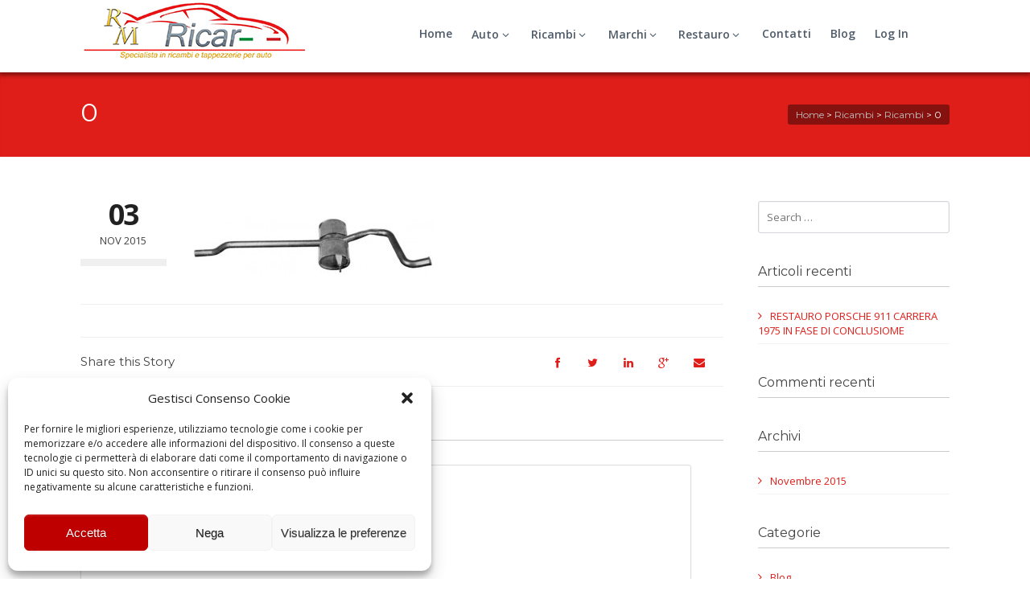

--- FILE ---
content_type: text/html; charset=UTF-8
request_url: https://www.rmricar.com/?attachment_id=23919
body_size: 23687
content:
<!DOCTYPE html>
<html lang="it-IT">
<head>
<meta charset="UTF-8">
<meta name="viewport" content="width=device-width, initial-scale=1">
<title>0 - RM Ricar</title>
<link rel="profile" href="http://gmpg.org/xfn/11">
<link rel="pingback" href="https://www.rmricar.com/xmlrpc.php">
<meta name="description" content="" />
<meta name='robots' content='index, follow, max-image-preview:large, max-snippet:-1, max-video-preview:-1' />
	<style>img:is([sizes="auto" i], [sizes^="auto," i]) { contain-intrinsic-size: 3000px 1500px }</style>
	
	<!-- This site is optimized with the Yoast SEO plugin v26.8 - https://yoast.com/product/yoast-seo-wordpress/ -->
	<link rel="canonical" href="https://www.rmricar.com/" />
	<meta property="og:locale" content="it_IT" />
	<meta property="og:type" content="article" />
	<meta property="og:title" content="0 - RM Ricar" />
	<meta property="og:url" content="https://www.rmricar.com/" />
	<meta property="og:site_name" content="RM Ricar" />
	<meta property="og:image" content="https://www.rmricar.com" />
	<meta property="og:image:width" content="594" />
	<meta property="og:image:height" content="143" />
	<meta property="og:image:type" content="image/jpeg" />
	<meta name="twitter:card" content="summary_large_image" />
	<script type="application/ld+json" class="yoast-schema-graph">{"@context":"https://schema.org","@graph":[{"@type":"WebPage","@id":"https://www.rmricar.com/","url":"https://www.rmricar.com/","name":"0 - RM Ricar","isPartOf":{"@id":"https://www.rmricar.com/#website"},"primaryImageOfPage":{"@id":"https://www.rmricar.com/#primaryimage"},"image":{"@id":"https://www.rmricar.com/#primaryimage"},"thumbnailUrl":"https://www.rmricar.com/wp-content/uploads/2015/10/017.jpg","datePublished":"2015-11-03T18:33:08+00:00","breadcrumb":{"@id":"https://www.rmricar.com/#breadcrumb"},"inLanguage":"it-IT","potentialAction":[{"@type":"ReadAction","target":["https://www.rmricar.com/"]}]},{"@type":"ImageObject","inLanguage":"it-IT","@id":"https://www.rmricar.com/#primaryimage","url":"https://www.rmricar.com/wp-content/uploads/2015/10/017.jpg","contentUrl":"https://www.rmricar.com/wp-content/uploads/2015/10/017.jpg","width":594,"height":143},{"@type":"BreadcrumbList","@id":"https://www.rmricar.com/#breadcrumb","itemListElement":[{"@type":"ListItem","position":1,"name":"Home","item":"https://www.rmricar.com/"},{"@type":"ListItem","position":2,"name":"M.CENTR. AUDI 80 2.0 16V","item":"https://www.rmricar.com/prodotto/m-c-audi-80-2-0-16v/"}]},{"@type":"WebSite","@id":"https://www.rmricar.com/#website","url":"https://www.rmricar.com/","name":"RM Ricar","description":"","potentialAction":[{"@type":"SearchAction","target":{"@type":"EntryPoint","urlTemplate":"https://www.rmricar.com/?s={search_term_string}"},"query-input":{"@type":"PropertyValueSpecification","valueRequired":true,"valueName":"search_term_string"}}],"inLanguage":"it-IT"}]}</script>
	<!-- / Yoast SEO plugin. -->


<link rel='dns-prefetch' href='//maps.google.com' />
<link rel='dns-prefetch' href='//fonts.googleapis.com' />
<link rel="alternate" type="application/rss+xml" title="RM Ricar &raquo; Feed" href="https://www.rmricar.com/feed/" />
<link rel="alternate" type="application/rss+xml" title="RM Ricar &raquo; Feed dei commenti" href="https://www.rmricar.com/comments/feed/" />
<link rel="alternate" type="application/rss+xml" title="RM Ricar &raquo; 0 Feed dei commenti" href="https://www.rmricar.com/?attachment_id=23919/feed/" />
<script type="text/javascript">
/* <![CDATA[ */
window._wpemojiSettings = {"baseUrl":"https:\/\/s.w.org\/images\/core\/emoji\/16.0.1\/72x72\/","ext":".png","svgUrl":"https:\/\/s.w.org\/images\/core\/emoji\/16.0.1\/svg\/","svgExt":".svg","source":{"concatemoji":"https:\/\/www.rmricar.com\/wp-includes\/js\/wp-emoji-release.min.js?ver=6.8.3"}};
/*! This file is auto-generated */
!function(s,n){var o,i,e;function c(e){try{var t={supportTests:e,timestamp:(new Date).valueOf()};sessionStorage.setItem(o,JSON.stringify(t))}catch(e){}}function p(e,t,n){e.clearRect(0,0,e.canvas.width,e.canvas.height),e.fillText(t,0,0);var t=new Uint32Array(e.getImageData(0,0,e.canvas.width,e.canvas.height).data),a=(e.clearRect(0,0,e.canvas.width,e.canvas.height),e.fillText(n,0,0),new Uint32Array(e.getImageData(0,0,e.canvas.width,e.canvas.height).data));return t.every(function(e,t){return e===a[t]})}function u(e,t){e.clearRect(0,0,e.canvas.width,e.canvas.height),e.fillText(t,0,0);for(var n=e.getImageData(16,16,1,1),a=0;a<n.data.length;a++)if(0!==n.data[a])return!1;return!0}function f(e,t,n,a){switch(t){case"flag":return n(e,"\ud83c\udff3\ufe0f\u200d\u26a7\ufe0f","\ud83c\udff3\ufe0f\u200b\u26a7\ufe0f")?!1:!n(e,"\ud83c\udde8\ud83c\uddf6","\ud83c\udde8\u200b\ud83c\uddf6")&&!n(e,"\ud83c\udff4\udb40\udc67\udb40\udc62\udb40\udc65\udb40\udc6e\udb40\udc67\udb40\udc7f","\ud83c\udff4\u200b\udb40\udc67\u200b\udb40\udc62\u200b\udb40\udc65\u200b\udb40\udc6e\u200b\udb40\udc67\u200b\udb40\udc7f");case"emoji":return!a(e,"\ud83e\udedf")}return!1}function g(e,t,n,a){var r="undefined"!=typeof WorkerGlobalScope&&self instanceof WorkerGlobalScope?new OffscreenCanvas(300,150):s.createElement("canvas"),o=r.getContext("2d",{willReadFrequently:!0}),i=(o.textBaseline="top",o.font="600 32px Arial",{});return e.forEach(function(e){i[e]=t(o,e,n,a)}),i}function t(e){var t=s.createElement("script");t.src=e,t.defer=!0,s.head.appendChild(t)}"undefined"!=typeof Promise&&(o="wpEmojiSettingsSupports",i=["flag","emoji"],n.supports={everything:!0,everythingExceptFlag:!0},e=new Promise(function(e){s.addEventListener("DOMContentLoaded",e,{once:!0})}),new Promise(function(t){var n=function(){try{var e=JSON.parse(sessionStorage.getItem(o));if("object"==typeof e&&"number"==typeof e.timestamp&&(new Date).valueOf()<e.timestamp+604800&&"object"==typeof e.supportTests)return e.supportTests}catch(e){}return null}();if(!n){if("undefined"!=typeof Worker&&"undefined"!=typeof OffscreenCanvas&&"undefined"!=typeof URL&&URL.createObjectURL&&"undefined"!=typeof Blob)try{var e="postMessage("+g.toString()+"("+[JSON.stringify(i),f.toString(),p.toString(),u.toString()].join(",")+"));",a=new Blob([e],{type:"text/javascript"}),r=new Worker(URL.createObjectURL(a),{name:"wpTestEmojiSupports"});return void(r.onmessage=function(e){c(n=e.data),r.terminate(),t(n)})}catch(e){}c(n=g(i,f,p,u))}t(n)}).then(function(e){for(var t in e)n.supports[t]=e[t],n.supports.everything=n.supports.everything&&n.supports[t],"flag"!==t&&(n.supports.everythingExceptFlag=n.supports.everythingExceptFlag&&n.supports[t]);n.supports.everythingExceptFlag=n.supports.everythingExceptFlag&&!n.supports.flag,n.DOMReady=!1,n.readyCallback=function(){n.DOMReady=!0}}).then(function(){return e}).then(function(){var e;n.supports.everything||(n.readyCallback(),(e=n.source||{}).concatemoji?t(e.concatemoji):e.wpemoji&&e.twemoji&&(t(e.twemoji),t(e.wpemoji)))}))}((window,document),window._wpemojiSettings);
/* ]]> */
</script>
<style id='wp-emoji-styles-inline-css' type='text/css'>

	img.wp-smiley, img.emoji {
		display: inline !important;
		border: none !important;
		box-shadow: none !important;
		height: 1em !important;
		width: 1em !important;
		margin: 0 0.07em !important;
		vertical-align: -0.1em !important;
		background: none !important;
		padding: 0 !important;
	}
</style>
<link rel='stylesheet' id='wp-block-library-css' href='https://www.rmricar.com/wp-includes/css/dist/block-library/style.min.css?ver=6.8.3' type='text/css' media='all' />
<style id='classic-theme-styles-inline-css' type='text/css'>
/*! This file is auto-generated */
.wp-block-button__link{color:#fff;background-color:#32373c;border-radius:9999px;box-shadow:none;text-decoration:none;padding:calc(.667em + 2px) calc(1.333em + 2px);font-size:1.125em}.wp-block-file__button{background:#32373c;color:#fff;text-decoration:none}
</style>
<style id='joinchat-button-style-inline-css' type='text/css'>
.wp-block-joinchat-button{border:none!important;text-align:center}.wp-block-joinchat-button figure{display:table;margin:0 auto;padding:0}.wp-block-joinchat-button figcaption{font:normal normal 400 .6em/2em var(--wp--preset--font-family--system-font,sans-serif);margin:0;padding:0}.wp-block-joinchat-button .joinchat-button__qr{background-color:#fff;border:6px solid #25d366;border-radius:30px;box-sizing:content-box;display:block;height:200px;margin:auto;overflow:hidden;padding:10px;width:200px}.wp-block-joinchat-button .joinchat-button__qr canvas,.wp-block-joinchat-button .joinchat-button__qr img{display:block;margin:auto}.wp-block-joinchat-button .joinchat-button__link{align-items:center;background-color:#25d366;border:6px solid #25d366;border-radius:30px;display:inline-flex;flex-flow:row nowrap;justify-content:center;line-height:1.25em;margin:0 auto;text-decoration:none}.wp-block-joinchat-button .joinchat-button__link:before{background:transparent var(--joinchat-ico) no-repeat center;background-size:100%;content:"";display:block;height:1.5em;margin:-.75em .75em -.75em 0;width:1.5em}.wp-block-joinchat-button figure+.joinchat-button__link{margin-top:10px}@media (orientation:landscape)and (min-height:481px),(orientation:portrait)and (min-width:481px){.wp-block-joinchat-button.joinchat-button--qr-only figure+.joinchat-button__link{display:none}}@media (max-width:480px),(orientation:landscape)and (max-height:480px){.wp-block-joinchat-button figure{display:none}}

</style>
<style id='global-styles-inline-css' type='text/css'>
:root{--wp--preset--aspect-ratio--square: 1;--wp--preset--aspect-ratio--4-3: 4/3;--wp--preset--aspect-ratio--3-4: 3/4;--wp--preset--aspect-ratio--3-2: 3/2;--wp--preset--aspect-ratio--2-3: 2/3;--wp--preset--aspect-ratio--16-9: 16/9;--wp--preset--aspect-ratio--9-16: 9/16;--wp--preset--color--black: #000000;--wp--preset--color--cyan-bluish-gray: #abb8c3;--wp--preset--color--white: #ffffff;--wp--preset--color--pale-pink: #f78da7;--wp--preset--color--vivid-red: #cf2e2e;--wp--preset--color--luminous-vivid-orange: #ff6900;--wp--preset--color--luminous-vivid-amber: #fcb900;--wp--preset--color--light-green-cyan: #7bdcb5;--wp--preset--color--vivid-green-cyan: #00d084;--wp--preset--color--pale-cyan-blue: #8ed1fc;--wp--preset--color--vivid-cyan-blue: #0693e3;--wp--preset--color--vivid-purple: #9b51e0;--wp--preset--gradient--vivid-cyan-blue-to-vivid-purple: linear-gradient(135deg,rgba(6,147,227,1) 0%,rgb(155,81,224) 100%);--wp--preset--gradient--light-green-cyan-to-vivid-green-cyan: linear-gradient(135deg,rgb(122,220,180) 0%,rgb(0,208,130) 100%);--wp--preset--gradient--luminous-vivid-amber-to-luminous-vivid-orange: linear-gradient(135deg,rgba(252,185,0,1) 0%,rgba(255,105,0,1) 100%);--wp--preset--gradient--luminous-vivid-orange-to-vivid-red: linear-gradient(135deg,rgba(255,105,0,1) 0%,rgb(207,46,46) 100%);--wp--preset--gradient--very-light-gray-to-cyan-bluish-gray: linear-gradient(135deg,rgb(238,238,238) 0%,rgb(169,184,195) 100%);--wp--preset--gradient--cool-to-warm-spectrum: linear-gradient(135deg,rgb(74,234,220) 0%,rgb(151,120,209) 20%,rgb(207,42,186) 40%,rgb(238,44,130) 60%,rgb(251,105,98) 80%,rgb(254,248,76) 100%);--wp--preset--gradient--blush-light-purple: linear-gradient(135deg,rgb(255,206,236) 0%,rgb(152,150,240) 100%);--wp--preset--gradient--blush-bordeaux: linear-gradient(135deg,rgb(254,205,165) 0%,rgb(254,45,45) 50%,rgb(107,0,62) 100%);--wp--preset--gradient--luminous-dusk: linear-gradient(135deg,rgb(255,203,112) 0%,rgb(199,81,192) 50%,rgb(65,88,208) 100%);--wp--preset--gradient--pale-ocean: linear-gradient(135deg,rgb(255,245,203) 0%,rgb(182,227,212) 50%,rgb(51,167,181) 100%);--wp--preset--gradient--electric-grass: linear-gradient(135deg,rgb(202,248,128) 0%,rgb(113,206,126) 100%);--wp--preset--gradient--midnight: linear-gradient(135deg,rgb(2,3,129) 0%,rgb(40,116,252) 100%);--wp--preset--font-size--small: 13px;--wp--preset--font-size--medium: 20px;--wp--preset--font-size--large: 36px;--wp--preset--font-size--x-large: 42px;--wp--preset--spacing--20: 0.44rem;--wp--preset--spacing--30: 0.67rem;--wp--preset--spacing--40: 1rem;--wp--preset--spacing--50: 1.5rem;--wp--preset--spacing--60: 2.25rem;--wp--preset--spacing--70: 3.38rem;--wp--preset--spacing--80: 5.06rem;--wp--preset--shadow--natural: 6px 6px 9px rgba(0, 0, 0, 0.2);--wp--preset--shadow--deep: 12px 12px 50px rgba(0, 0, 0, 0.4);--wp--preset--shadow--sharp: 6px 6px 0px rgba(0, 0, 0, 0.2);--wp--preset--shadow--outlined: 6px 6px 0px -3px rgba(255, 255, 255, 1), 6px 6px rgba(0, 0, 0, 1);--wp--preset--shadow--crisp: 6px 6px 0px rgba(0, 0, 0, 1);}:where(.is-layout-flex){gap: 0.5em;}:where(.is-layout-grid){gap: 0.5em;}body .is-layout-flex{display: flex;}.is-layout-flex{flex-wrap: wrap;align-items: center;}.is-layout-flex > :is(*, div){margin: 0;}body .is-layout-grid{display: grid;}.is-layout-grid > :is(*, div){margin: 0;}:where(.wp-block-columns.is-layout-flex){gap: 2em;}:where(.wp-block-columns.is-layout-grid){gap: 2em;}:where(.wp-block-post-template.is-layout-flex){gap: 1.25em;}:where(.wp-block-post-template.is-layout-grid){gap: 1.25em;}.has-black-color{color: var(--wp--preset--color--black) !important;}.has-cyan-bluish-gray-color{color: var(--wp--preset--color--cyan-bluish-gray) !important;}.has-white-color{color: var(--wp--preset--color--white) !important;}.has-pale-pink-color{color: var(--wp--preset--color--pale-pink) !important;}.has-vivid-red-color{color: var(--wp--preset--color--vivid-red) !important;}.has-luminous-vivid-orange-color{color: var(--wp--preset--color--luminous-vivid-orange) !important;}.has-luminous-vivid-amber-color{color: var(--wp--preset--color--luminous-vivid-amber) !important;}.has-light-green-cyan-color{color: var(--wp--preset--color--light-green-cyan) !important;}.has-vivid-green-cyan-color{color: var(--wp--preset--color--vivid-green-cyan) !important;}.has-pale-cyan-blue-color{color: var(--wp--preset--color--pale-cyan-blue) !important;}.has-vivid-cyan-blue-color{color: var(--wp--preset--color--vivid-cyan-blue) !important;}.has-vivid-purple-color{color: var(--wp--preset--color--vivid-purple) !important;}.has-black-background-color{background-color: var(--wp--preset--color--black) !important;}.has-cyan-bluish-gray-background-color{background-color: var(--wp--preset--color--cyan-bluish-gray) !important;}.has-white-background-color{background-color: var(--wp--preset--color--white) !important;}.has-pale-pink-background-color{background-color: var(--wp--preset--color--pale-pink) !important;}.has-vivid-red-background-color{background-color: var(--wp--preset--color--vivid-red) !important;}.has-luminous-vivid-orange-background-color{background-color: var(--wp--preset--color--luminous-vivid-orange) !important;}.has-luminous-vivid-amber-background-color{background-color: var(--wp--preset--color--luminous-vivid-amber) !important;}.has-light-green-cyan-background-color{background-color: var(--wp--preset--color--light-green-cyan) !important;}.has-vivid-green-cyan-background-color{background-color: var(--wp--preset--color--vivid-green-cyan) !important;}.has-pale-cyan-blue-background-color{background-color: var(--wp--preset--color--pale-cyan-blue) !important;}.has-vivid-cyan-blue-background-color{background-color: var(--wp--preset--color--vivid-cyan-blue) !important;}.has-vivid-purple-background-color{background-color: var(--wp--preset--color--vivid-purple) !important;}.has-black-border-color{border-color: var(--wp--preset--color--black) !important;}.has-cyan-bluish-gray-border-color{border-color: var(--wp--preset--color--cyan-bluish-gray) !important;}.has-white-border-color{border-color: var(--wp--preset--color--white) !important;}.has-pale-pink-border-color{border-color: var(--wp--preset--color--pale-pink) !important;}.has-vivid-red-border-color{border-color: var(--wp--preset--color--vivid-red) !important;}.has-luminous-vivid-orange-border-color{border-color: var(--wp--preset--color--luminous-vivid-orange) !important;}.has-luminous-vivid-amber-border-color{border-color: var(--wp--preset--color--luminous-vivid-amber) !important;}.has-light-green-cyan-border-color{border-color: var(--wp--preset--color--light-green-cyan) !important;}.has-vivid-green-cyan-border-color{border-color: var(--wp--preset--color--vivid-green-cyan) !important;}.has-pale-cyan-blue-border-color{border-color: var(--wp--preset--color--pale-cyan-blue) !important;}.has-vivid-cyan-blue-border-color{border-color: var(--wp--preset--color--vivid-cyan-blue) !important;}.has-vivid-purple-border-color{border-color: var(--wp--preset--color--vivid-purple) !important;}.has-vivid-cyan-blue-to-vivid-purple-gradient-background{background: var(--wp--preset--gradient--vivid-cyan-blue-to-vivid-purple) !important;}.has-light-green-cyan-to-vivid-green-cyan-gradient-background{background: var(--wp--preset--gradient--light-green-cyan-to-vivid-green-cyan) !important;}.has-luminous-vivid-amber-to-luminous-vivid-orange-gradient-background{background: var(--wp--preset--gradient--luminous-vivid-amber-to-luminous-vivid-orange) !important;}.has-luminous-vivid-orange-to-vivid-red-gradient-background{background: var(--wp--preset--gradient--luminous-vivid-orange-to-vivid-red) !important;}.has-very-light-gray-to-cyan-bluish-gray-gradient-background{background: var(--wp--preset--gradient--very-light-gray-to-cyan-bluish-gray) !important;}.has-cool-to-warm-spectrum-gradient-background{background: var(--wp--preset--gradient--cool-to-warm-spectrum) !important;}.has-blush-light-purple-gradient-background{background: var(--wp--preset--gradient--blush-light-purple) !important;}.has-blush-bordeaux-gradient-background{background: var(--wp--preset--gradient--blush-bordeaux) !important;}.has-luminous-dusk-gradient-background{background: var(--wp--preset--gradient--luminous-dusk) !important;}.has-pale-ocean-gradient-background{background: var(--wp--preset--gradient--pale-ocean) !important;}.has-electric-grass-gradient-background{background: var(--wp--preset--gradient--electric-grass) !important;}.has-midnight-gradient-background{background: var(--wp--preset--gradient--midnight) !important;}.has-small-font-size{font-size: var(--wp--preset--font-size--small) !important;}.has-medium-font-size{font-size: var(--wp--preset--font-size--medium) !important;}.has-large-font-size{font-size: var(--wp--preset--font-size--large) !important;}.has-x-large-font-size{font-size: var(--wp--preset--font-size--x-large) !important;}
:where(.wp-block-post-template.is-layout-flex){gap: 1.25em;}:where(.wp-block-post-template.is-layout-grid){gap: 1.25em;}
:where(.wp-block-columns.is-layout-flex){gap: 2em;}:where(.wp-block-columns.is-layout-grid){gap: 2em;}
:root :where(.wp-block-pullquote){font-size: 1.5em;line-height: 1.6;}
</style>
<link rel='stylesheet' id='contact-form-7-css' href='https://www.rmricar.com/wp-content/plugins/contact-form-7/includes/css/styles.css?ver=5.7.5.1' type='text/css' media='all' />
<link rel='stylesheet' id='fep-forms-passmeter-css' href='https://www.rmricar.com/wp-content/plugins/tdp-profile-edit/passmeter/simplePassMeter.css?ver=0.3' type='text/css' media='all' />
<link rel='stylesheet' id='wpmenucart-icons-css' href='https://www.rmricar.com/wp-content/plugins/woocommerce-menu-bar-cart/assets/css/wpmenucart-icons.min.css?ver=2.14.4' type='text/css' media='all' />
<style id='wpmenucart-icons-inline-css' type='text/css'>
@font-face{font-family:WPMenuCart;src:url(https://www.rmricar.com/wp-content/plugins/woocommerce-menu-bar-cart/assets/fonts/WPMenuCart.eot);src:url(https://www.rmricar.com/wp-content/plugins/woocommerce-menu-bar-cart/assets/fonts/WPMenuCart.eot?#iefix) format('embedded-opentype'),url(https://www.rmricar.com/wp-content/plugins/woocommerce-menu-bar-cart/assets/fonts/WPMenuCart.woff2) format('woff2'),url(https://www.rmricar.com/wp-content/plugins/woocommerce-menu-bar-cart/assets/fonts/WPMenuCart.woff) format('woff'),url(https://www.rmricar.com/wp-content/plugins/woocommerce-menu-bar-cart/assets/fonts/WPMenuCart.ttf) format('truetype'),url(https://www.rmricar.com/wp-content/plugins/woocommerce-menu-bar-cart/assets/fonts/WPMenuCart.svg#WPMenuCart) format('svg');font-weight:400;font-style:normal;font-display:swap}
</style>
<link rel='stylesheet' id='wpmenucart-css' href='https://www.rmricar.com/wp-content/plugins/woocommerce-menu-bar-cart/assets/css/wpmenucart-main.min.css?ver=2.14.4' type='text/css' media='all' />
<style id='woocommerce-inline-inline-css' type='text/css'>
.woocommerce form .form-row .required { visibility: visible; }
</style>
<link rel='stylesheet' id='hamburger.css-css' href='https://www.rmricar.com/wp-content/plugins/wp-responsive-menu/assets/css/wpr-hamburger.css?ver=3.1.8' type='text/css' media='all' />
<link rel='stylesheet' id='wprmenu.css-css' href='https://www.rmricar.com/wp-content/plugins/wp-responsive-menu/assets/css/wprmenu.css?ver=3.1.8' type='text/css' media='all' />
<style id='wprmenu.css-inline-css' type='text/css'>
@media only screen and ( max-width: 768px ) {html body div.wprm-wrapper {overflow: scroll;}#wprmenu_bar {background-image: url();background-size:;background-repeat: ;}#wprmenu_bar {background-color: #df1e19;}html body div#mg-wprm-wrap .wpr_submit .icon.icon-search {color: ;}#wprmenu_bar .menu_title,#wprmenu_bar .wprmenu_icon_menu,#wprmenu_bar .menu_title a {color: #F2F2F2;}#wprmenu_bar .menu_title a {font-size: px;font-weight: ;}#mg-wprm-wrap li.menu-item a {font-size: px;text-transform: ;font-weight: ;}#mg-wprm-wrap li.menu-item-has-children ul.sub-menu a {font-size: px;text-transform: ;font-weight: ;}#mg-wprm-wrap li.current-menu-item > a {background: ;}#mg-wprm-wrap li.current-menu-item > a,#mg-wprm-wrap li.current-menu-item span.wprmenu_icon{color:!important;}#mg-wprm-wrap {background-color: #2E2E2E;}.cbp-spmenu-push-toright,.cbp-spmenu-push-toright .mm-slideout {left: 80% ;}.cbp-spmenu-push-toleft {left: -80% ;}#mg-wprm-wrap.cbp-spmenu-right,#mg-wprm-wrap.cbp-spmenu-left,#mg-wprm-wrap.cbp-spmenu-right.custom,#mg-wprm-wrap.cbp-spmenu-left.custom,.cbp-spmenu-vertical {width: 80%;max-width: px;}#mg-wprm-wrap ul#wprmenu_menu_ul li.menu-item a,div#mg-wprm-wrap ul li span.wprmenu_icon {color: #CFCFCF;}#mg-wprm-wrap ul#wprmenu_menu_ul li.menu-item:valid ~ a{color: ;}#mg-wprm-wrap ul#wprmenu_menu_ul li.menu-item a:hover {background: ;color: #606060 !important;}div#mg-wprm-wrap ul>li:hover>span.wprmenu_icon {color: #606060 !important;}.wprmenu_bar .hamburger-inner,.wprmenu_bar .hamburger-inner::before,.wprmenu_bar .hamburger-inner::after {background: #FFFFFF;}.wprmenu_bar .hamburger:hover .hamburger-inner,.wprmenu_bar .hamburger:hover .hamburger-inner::before,.wprmenu_bar .hamburger:hover .hamburger-inner::after {background: ;}#wprmenu_menu.left {width:80%;left: -80%;right: auto;}#wprmenu_menu.right {width:80%;right: -80%;left: auto;}.wprmenu_bar .hamburger {float: right;}.wprmenu_bar #custom_menu_icon.hamburger {top: px;right: 0px;float: right;background-color: ;}.wpr_custom_menu #custom_menu_icon {display: block;}html { padding-top: 42px !important; }#wprmenu_bar,#mg-wprm-wrap { display: block; }div#wpadminbar { position: fixed; }}
</style>
<link rel='stylesheet' id='wpr_icons-css' href='https://www.rmricar.com/wp-content/plugins/wp-responsive-menu/inc/assets/icons/wpr-icons.css?ver=3.1.8' type='text/css' media='all' />
<link rel='stylesheet' id='wp-vat-tax-eu-css' href='https://www.rmricar.com/wp-content/plugins/wp-vat-tax-eu/public/css/wp-vat-tax-eu-public.css?ver=1.0.0' type='text/css' media='all' />
<link rel='stylesheet' id='wt-smart-coupon-for-woo-css' href='https://www.rmricar.com/wp-content/plugins/wt-smart-coupons-for-woocommerce/public/css/wt-smart-coupon-public.css?ver=1.8.2' type='text/css' media='all' />
<link rel='stylesheet' id='cmplz-general-css' href='https://www.rmricar.com/wp-content/plugins/complianz-gdpr/assets/css/cookieblocker.min.css?ver=6.4.3' type='text/css' media='all' />
<link rel='stylesheet' id='main-style-css' href='https://www.rmricar.com/wp-content/themes/rmricar/style.css?ver=6.8.3' type='text/css' media='all' />
<style id='main-style-inline-css' type='text/css'>
body, #olsubmit, .widget_tdp_vehicle_search select,input[type="text"], input[type="password"], input[type="date"], input[type="datetime"], input[type="email"], input[type="number"], input[type="search"], input[type="tel"], input[type="time"], input[type="url"] {font-family: 'Open Sans', Helvetica Neue, Helvetica, Arial, sans-serif !important;}h1, h2, h3, h4, h5, h6, #breadcrumb-wrapper, #user-menu-title a, .counter-circle-content, .content-box-percentage, .internal .number, div.tdp-field-name {font-family: 'Montserrat', Helvetica Neue, Helvetica, Arial, sans-serif !important;}
#page-top {background-color:}

		a,
		.primary-color,
		.user-menu-link:hover i,
		.user-menu-link:hover span,
		.post-title a:hover,
		.finder-vehicle .price,
		.finder-vehicle .vehicle-mileage,
		.vehicle-features li i,
		.to-inner-action a:hover,
		.single-desc h3 a,
		.vehicle-price,
		.vehicle-position,
		.vehicle-details span,
		ul.grid-details 
		{color:#df1e19;}
		.primary-bg,
		.white-popup h3.popup-title,
		.post-link,
		#to-top:hover,
		#to-top.dark:hover,
		.new-badge,
		.irs-diapason,
		.form-intro-title,
		.to-inner-action a,
		.sf-menu li ul li a:hover, .sf-menu li ul li.sfHover > a,
		#page-top,
		.badge-format,
		.user-module li ul li a:hover,
		div.fancy-select ul.options li.selected,
		.share-menu li ul li a:hover,
		.irs-diapason, .irs-from, .irs-to, .irs-single,
		.active-step .step-number,
		.widget_tdp_dealer_profile .widget-title {background:#df1e19 !important;}
		.irs-from:after, .irs-to:after, .irs-single:after,
		#profile-socials li a,
		.to-inner-action a:hover {border-color:#df1e19!important;}
		.secondary-bg,
		.internal .big-button,
		.user-module .avatar,
		.sf-menu > li a:after, #navigation-wrapper .sfHover > a:after,.footer-border{background:#ffcc00 !important;}
		#top-bar a i,
		li.current-menu-item a,
		footer a, footer a:hover,
		.internal .big-button:hover{color:#ffcc00 !important;}
		footer .widget-title span,
		.internal .big-button:hover{border-color:#ffcc00 !important;}.secondary-color, .meta-wrapper, .meta-wrapper a, .sidenav li ul li a, .widget_wp_nav_menu_desc li ul li a, .widget_search input, .widget_tag_cloud a,
		.commentlist li .date,
		.commentlist li .date a,
		#respond input[type=text], #respond textarea,
		.woocommerce-result-count,
		.woocommerce-pagination a,
		.woocommerce-pagination span,
		.products li .price del,
		.product .price del,
		.product_meta .posted_in,
		.product_meta .tagged_as,
		.product_meta .sku_wrapper,
		.woocommerce table.cart td.actions .coupon .input-text,.woocommerce-page table.cart td.actions .coupon .input-text,.woocommerce #content table.cart td.actions .coupon .input-text,.woocommerce-page #content table.cart td.actions .coupon .input-text,
		.cart_totals td,
		.woocommerce .widget_price_filter .ui-slider .ui-slider-handle,.woocommerce-page .widget_price_filter .ui-slider .ui-slider-handle{color:#333333;}#top-bar {
			border-bottom: 1px solid #3f3f3f;
			background-color: #df1e19;
			color: #a7a7a7;
		}#top-bar a:hover, #top-bar .sfHover > a {
				color: #fff!important;
		}header {
			background: #333;
			background: -webkit-gradient(linear, 0% 0%, 0% 100%, from(#ffffff), to(#ffffff));
			background: -webkit-linear-gradient(top, #ffffff, #ffffff);
			background: -moz-linear-gradient(top, #ffffff, #ffffff);
			background: -ms-linear-gradient(top, #ffffff, #ffffff);
			background: -o-linear-gradient(top, #ffffff, #ffffff);
		}.sf-menu > li a {
			color: #4e5a68;
		}#navigation-wrapper div.menu-primary-menu-container > ul > li.megamenu > ul.sub-menu {
			background-color: #df1e19;
		}#theme-wrapper {background-color: #fff;}h1, h2, h3, h4, h5, h6, .the-content h1, .the-content h2, .the-content h3, .the-content h4, .the-content h5, .the-content h6 {color: #444444;}body {color:#555;}.post-title a {color: #212121;}.widget-title, h3#comments, h3.title {
		color:#444444;
		border-bottom: 1px solid #cccccc;
		}widget-title span, h3#comments > span, h3.title span {
			border-bottom: 1px solid #f1f1f1;
		}#sidebar {color:#888888;}.featured-heading, .featured-more {
			background: #F7F7F7;
			border-bottom: 1px solid #ECECEC;
		}#vehicle-infobar {
			background: #FAFAFA;
			border-color:#ECECEC;
		}.latest_offers {
			background: #303C4B;
			border-top-color:#D1D1D1;
			border-bottom-color:#4E4E4E;
		}.signup-message a {
			color: #96aabc;
		}.signup-message a {
			color: #96aabc;
		}.latest_item a {
			color: #fff;
		}.item-date {
			color: #96aabc;
		}.item-views a {
			color: #df1e19;
		}pre-footer, .use-color-no {
			background: #fafafa;
			border-top: solid 1px #dfdfdf;
			color:#7e848e;
		}#pre-footer a, .use-color-no a {
			color: #7e848e;
		}#pre-footer .widget-title {
		color: #282c32;
		}footer {
		background: #26282a;
		color: 
		}.internal h3 {
		color: #9b9b9b;
		}.internal .number {
			color: #fff;
		}.internal .big-button {
		color: #222;
		}footer .widget-title {color: #fff;}.stats-column:before {
			background: #3C3C3C;
			border-left: 1px solid #555;
		}
</style>
<link rel='stylesheet' id='tdp-fontello-css' href='https://www.rmricar.com/wp-content/themes/rmricar/css/fontello.css?ver=6.8.3' type='text/css' media='all' />
<link rel='stylesheet' id='tdp-animate-css' href='https://www.rmricar.com/wp-content/themes/rmricar/css/animate.css?ver=6.8.3' type='text/css' media='all' />
<link rel='stylesheet' id='tdp-flexslider-css' href='https://www.rmricar.com/wp-content/themes/rmricar/css/flexslider.css?ver=6.8.3' type='text/css' media='all' />
<link rel='stylesheet' id='tdp-popup-css' href='https://www.rmricar.com/wp-content/themes/rmricar/css/magnific-popup.css?ver=6.8.3' type='text/css' media='all' />
<link rel='stylesheet' id='tdp-shortcodes-css' href='https://www.rmricar.com/wp-content/themes/rmricar/css/elements.css?ver=6.8.3' type='text/css' media='all' />
<link rel='stylesheet' id='tdp-formsoverride-css' href='https://www.rmricar.com/wp-content/themes/rmricar/css/square/blue.css?ver=6.8.3' type='text/css' media='all' />
<link rel='stylesheet' id='tdp-responsive-css' href='https://www.rmricar.com/wp-content/themes/rmricar/css/responsive.css?ver=6.8.3' type='text/css' media='all' />
<link rel='stylesheet' id='tdp-main-font-css' href='https://fonts.googleapis.com/css?family=Open+Sans%3A300italic%2C400italic%2C600italic%2C700italic%2C800italic%2C400%2C300%2C600%2C700%2C800&#038;ver=6.8.3' type='text/css' media='all' />
<link rel='stylesheet' id='tdp-headings-font-css' href='https://fonts.googleapis.com/css?family=Montserrat%3A400%2C700&#038;ver=6.8.3' type='text/css' media='all' />
<link rel='stylesheet' id='newsletter-css' href='https://www.rmricar.com/wp-content/plugins/newsletter/style.css?ver=7.6.9' type='text/css' media='all' />
<link rel='stylesheet' id='joinchat-css' href='https://www.rmricar.com/wp-content/plugins/creame-whatsapp-me/public/css/joinchat.min.css?ver=4.5.20' type='text/css' media='all' />
<style id='joinchat-inline-css' type='text/css'>
.joinchat{ --red:37; --green:211; --blue:102; }
</style>
<script type="text/javascript" src="https://www.rmricar.com/wp-includes/js/jquery/jquery.min.js?ver=3.7.1" id="jquery-core-js"></script>
<script type="text/javascript" src="https://www.rmricar.com/wp-includes/js/jquery/jquery-migrate.min.js?ver=3.4.1" id="jquery-migrate-js"></script>
<script type="text/javascript" id="wpmenucart-ajax-assist-js-extra">
/* <![CDATA[ */
var wpmenucart_ajax_assist = {"shop_plugin":"woocommerce","always_display":""};
/* ]]> */
</script>
<script type="text/javascript" src="https://www.rmricar.com/wp-content/plugins/woocommerce-menu-bar-cart/assets/js/wpmenucart-ajax-assist.min.js?ver=2.14.4" id="wpmenucart-ajax-assist-js"></script>
<script type="text/javascript" src="https://www.rmricar.com/wp-content/plugins/woocommerce/assets/js/jquery-blockui/jquery.blockUI.min.js?ver=2.7.0-wc.10.4.3" id="wc-jquery-blockui-js" defer="defer" data-wp-strategy="defer"></script>
<script type="text/javascript" id="wc-add-to-cart-js-extra">
/* <![CDATA[ */
var wc_add_to_cart_params = {"ajax_url":"\/wp-admin\/admin-ajax.php","wc_ajax_url":"\/?wc-ajax=%%endpoint%%","i18n_view_cart":"Visualizza carrello","cart_url":"https:\/\/www.rmricar.com\/carrello\/","is_cart":"","cart_redirect_after_add":"no"};
/* ]]> */
</script>
<script type="text/javascript" src="https://www.rmricar.com/wp-content/plugins/woocommerce/assets/js/frontend/add-to-cart.min.js?ver=10.4.3" id="wc-add-to-cart-js" defer="defer" data-wp-strategy="defer"></script>
<script type="text/javascript" src="https://www.rmricar.com/wp-content/plugins/woocommerce/assets/js/js-cookie/js.cookie.min.js?ver=2.1.4-wc.10.4.3" id="wc-js-cookie-js" defer="defer" data-wp-strategy="defer"></script>
<script type="text/javascript" id="woocommerce-js-extra">
/* <![CDATA[ */
var woocommerce_params = {"ajax_url":"\/wp-admin\/admin-ajax.php","wc_ajax_url":"\/?wc-ajax=%%endpoint%%","i18n_password_show":"Mostra password","i18n_password_hide":"Nascondi password"};
/* ]]> */
</script>
<script type="text/javascript" src="https://www.rmricar.com/wp-content/plugins/woocommerce/assets/js/frontend/woocommerce.min.js?ver=10.4.3" id="woocommerce-js" defer="defer" data-wp-strategy="defer"></script>
<script type="text/javascript" src="https://www.rmricar.com/wp-content/plugins/wp-responsive-menu/assets/js/modernizr.custom.js?ver=3.1.8" id="modernizr-js"></script>
<script type="text/javascript" src="https://www.rmricar.com/wp-content/plugins/wp-responsive-menu/assets/js/touchSwipe.js?ver=3.1.8" id="touchSwipe-js"></script>
<script type="text/javascript" id="wprmenu.js-js-extra">
/* <![CDATA[ */
var wprmenu = {"zooming":"yes","from_width":"768","push_width":"","menu_width":"80","parent_click":"","swipe":"yes","enable_overlay":""};
/* ]]> */
</script>
<script type="text/javascript" src="https://www.rmricar.com/wp-content/plugins/wp-responsive-menu/assets/js/wprmenu.js?ver=3.1.8" id="wprmenu.js-js"></script>
<script type="text/javascript" src="https://www.rmricar.com/wp-content/plugins/wp-vat-tax-eu/public/js/wp-vat-tax-eu-public.js?ver=1.0.0" id="wp-vat-tax-eu-js"></script>
<script type="text/javascript" id="wt-smart-coupon-for-woo-js-extra">
/* <![CDATA[ */
var WTSmartCouponOBJ = {"ajaxurl":"https:\/\/www.rmricar.com\/wp-admin\/admin-ajax.php","wc_ajax_url":"https:\/\/www.rmricar.com\/?wc-ajax=","nonces":{"public":"335258ac10","apply_coupon":"8b19bd13ac"},"labels":{"please_wait":"Attendi...","choose_variation":"Scegli una variante","error":"Errore! "},"shipping_method":[],"payment_method":"","is_cart":""};
/* ]]> */
</script>
<script type="text/javascript" src="https://www.rmricar.com/wp-content/plugins/wt-smart-coupons-for-woocommerce/public/js/wt-smart-coupon-public.js?ver=1.8.2" id="wt-smart-coupon-for-woo-js"></script>
<script type="text/javascript" id="WCPAY_ASSETS-js-extra">
/* <![CDATA[ */
var wcpayAssets = {"url":"https:\/\/www.rmricar.com\/wp-content\/plugins\/woocommerce-payments\/dist\/"};
/* ]]> */
</script>
<script type="text/javascript" src="https://maps.google.com/maps/api/js?sensor=true&amp;ver=6.8.3" id="google-src-js"></script>
<script type="text/javascript" src="https://www.rmricar.com/wp-content/themes/rmricar/js/gmap3.min.js?ver=6.8.3" id="gmap3-js"></script>
<link rel="https://api.w.org/" href="https://www.rmricar.com/wp-json/" /><link rel="alternate" title="JSON" type="application/json" href="https://www.rmricar.com/wp-json/wp/v2/media/23919" /><link rel='shortlink' href='https://www.rmricar.com/?p=23919' />
<link rel="alternate" title="oEmbed (JSON)" type="application/json+oembed" href="https://www.rmricar.com/wp-json/oembed/1.0/embed?url=https%3A%2F%2Fwww.rmricar.com%2F%3Fattachment_id%3D23919" />
<link rel="alternate" title="oEmbed (XML)" type="text/xml+oembed" href="https://www.rmricar.com/wp-json/oembed/1.0/embed?url=https%3A%2F%2Fwww.rmricar.com%2F%3Fattachment_id%3D23919&#038;format=xml" />
<meta name="ti-site-data" content="eyJyIjoiMTowITc6NCEzMDoxNSIsIm8iOiJodHRwczpcL1wvd3d3LnJtcmljYXIuY29tXC93cC1hZG1pblwvYWRtaW4tYWpheC5waHA/YWN0aW9uPXRpX29ubGluZV91c2Vyc19nb29nbGUmYW1wO3A9JTJGJTNGYXR0YWNobWVudF9pZCUzRDIzOTE5JmFtcDtfd3Bub25jZT0xOTg3YzY5NmMwIn0=" /><style>.cmplz-hidden{display:none!important;}</style>    
    
        <script type="text/javascript">

            jQuery("#user-menu").hide();

            
            var theme_is_rtl = 'no';

            
            var tdp_submission_error_message = 'This field is required.';

            var tdp_submission_form_complete_validation = 'You have missed some fields. Please check that every required field has been filled.';

        </script>
        
        <!--[if gt IE 6]>
        <link rel='stylesheet' id='ie-css'  href='https://www.rmricar.com/wp-content/themes/rmricar/css/ie.css' type='text/css' media='all' />
        <![endif]-->

    
	<noscript><style>.woocommerce-product-gallery{ opacity: 1 !important; }</style></noscript>
	<style type="text/css">.recentcomments a{display:inline !important;padding:0 !important;margin:0 !important;}</style><meta name="generator" content="Powered by Slider Revolution 6.6.12 - responsive, Mobile-Friendly Slider Plugin for WordPress with comfortable drag and drop interface." />
<link rel="icon" href="https://www.rmricar.com/wp-content/uploads/2025/07/cropped-IMG_3508-32x32.jpeg" sizes="32x32" />
<link rel="icon" href="https://www.rmricar.com/wp-content/uploads/2025/07/cropped-IMG_3508-192x192.jpeg" sizes="192x192" />
<link rel="apple-touch-icon" href="https://www.rmricar.com/wp-content/uploads/2025/07/cropped-IMG_3508-180x180.jpeg" />
<meta name="msapplication-TileImage" content="https://www.rmricar.com/wp-content/uploads/2025/07/cropped-IMG_3508-270x270.jpeg" />
<script>function setREVStartSize(e){
			//window.requestAnimationFrame(function() {
				window.RSIW = window.RSIW===undefined ? window.innerWidth : window.RSIW;
				window.RSIH = window.RSIH===undefined ? window.innerHeight : window.RSIH;
				try {
					var pw = document.getElementById(e.c).parentNode.offsetWidth,
						newh;
					pw = pw===0 || isNaN(pw) || (e.l=="fullwidth" || e.layout=="fullwidth") ? window.RSIW : pw;
					e.tabw = e.tabw===undefined ? 0 : parseInt(e.tabw);
					e.thumbw = e.thumbw===undefined ? 0 : parseInt(e.thumbw);
					e.tabh = e.tabh===undefined ? 0 : parseInt(e.tabh);
					e.thumbh = e.thumbh===undefined ? 0 : parseInt(e.thumbh);
					e.tabhide = e.tabhide===undefined ? 0 : parseInt(e.tabhide);
					e.thumbhide = e.thumbhide===undefined ? 0 : parseInt(e.thumbhide);
					e.mh = e.mh===undefined || e.mh=="" || e.mh==="auto" ? 0 : parseInt(e.mh,0);
					if(e.layout==="fullscreen" || e.l==="fullscreen")
						newh = Math.max(e.mh,window.RSIH);
					else{
						e.gw = Array.isArray(e.gw) ? e.gw : [e.gw];
						for (var i in e.rl) if (e.gw[i]===undefined || e.gw[i]===0) e.gw[i] = e.gw[i-1];
						e.gh = e.el===undefined || e.el==="" || (Array.isArray(e.el) && e.el.length==0)? e.gh : e.el;
						e.gh = Array.isArray(e.gh) ? e.gh : [e.gh];
						for (var i in e.rl) if (e.gh[i]===undefined || e.gh[i]===0) e.gh[i] = e.gh[i-1];
											
						var nl = new Array(e.rl.length),
							ix = 0,
							sl;
						e.tabw = e.tabhide>=pw ? 0 : e.tabw;
						e.thumbw = e.thumbhide>=pw ? 0 : e.thumbw;
						e.tabh = e.tabhide>=pw ? 0 : e.tabh;
						e.thumbh = e.thumbhide>=pw ? 0 : e.thumbh;
						for (var i in e.rl) nl[i] = e.rl[i]<window.RSIW ? 0 : e.rl[i];
						sl = nl[0];
						for (var i in nl) if (sl>nl[i] && nl[i]>0) { sl = nl[i]; ix=i;}
						var m = pw>(e.gw[ix]+e.tabw+e.thumbw) ? 1 : (pw-(e.tabw+e.thumbw)) / (e.gw[ix]);
						newh =  (e.gh[ix] * m) + (e.tabh + e.thumbh);
					}
					var el = document.getElementById(e.c);
					if (el!==null && el) el.style.height = newh+"px";
					el = document.getElementById(e.c+"_wrapper");
					if (el!==null && el) {
						el.style.height = newh+"px";
						el.style.display = "block";
					}
				} catch(e){
					console.log("Failure at Presize of Slider:" + e)
				}
			//});
		  };</script>
		<style type="text/css" id="wp-custom-css">
			#logo-container {
padding: 0px 0px 2px 0px;
margin: 0 !important;
}
#navigation-wrapper {
padding-top: 30px;
}

.home-search-form-wrapper .select-icon {
right: 10px;
margin-top: -44px;
display: block;
position: relative;
z-index: 200;
color: #222;
visibility: hidden;
}


.sf-menu, .sf-menu * {
    list-style: none outside none;
    margin: -2px;
    padding: 0px;
    z-index: 10;
}


h2 {
    font-size: 18px !important;
    line-height: 24px !important;
    padding: 10px 0 !important;
    font-weight: bold;
    margin-top: 30px;
}




.single-pimage .woocommerce-product-gallery{
  opacity: 1 !important;
}
Share








/* Sovrascrive l'opacità e la transizione inline */
.woocommerce-product-gallery__image,
.woocommerce-product-gallery__image img {
    opacity: 1 !important;
    transition: none !important;
}
		</style>
		

</head>

<body data-cmplz=1 class="attachment wp-singular attachment-template-default single single-attachment postid-23919 attachmentid-23919 attachment-jpeg wp-theme-rmricar theme-rmricar woocommerce-no-js  chrome">

<div id="theme-wrapper">

	
	
	<header>

		<section class="wrapper">

			<!--<div id="mobile-menu">
				<nav>
									</nav>
			</div>-->
            			
			<div id="logo-container" class="one_third">

				<a href='https://www.rmricar.com/'><img src=https://www.rmricar.com/wp-content/uploads/2015/09/log_rm.jpg alt='' /></a>
			</div>

			<div id="navigation-wrapper" class="two_third last">

				<div class="menu-menu-principale-container"><ul id="menu-menu-principale" class="sf-menu"><li id="menu-item-7953" class="menu-item menu-item-type-post_type menu-item-object-page menu-item-home menu-item-7953"><a href="https://www.rmricar.com/">Home</a></li>
<li id="menu-item-8015" class="menu-item menu-item-type-custom menu-item-object-custom menu-item-has-children menu-item-8015"><a href="#">Auto</a>
<ul class="sub-menu">
	<li id="menu-item-8021" class="menu-item menu-item-type-post_type menu-item-object-page menu-item-8021"><a href="https://www.rmricar.com/compro/">Compro</a></li>
	<li id="menu-item-8024" class="menu-item menu-item-type-post_type menu-item-object-page menu-item-has-children menu-item-8024"><a href="https://www.rmricar.com/vendo/">Vendo</a>
	<ul class="sub-menu">
		<li id="menu-item-25311" class="menu-item menu-item-type-post_type menu-item-object-page menu-item-25311"><a href="https://www.rmricar.com/vendo/lancia-fulvia-berlina-1971-5-marce/">LANCIA FULVIA BERLINA 1971 (5 MARCE)</a></li>
		<li id="menu-item-25353" class="menu-item menu-item-type-post_type menu-item-object-page menu-item-25353"><a href="https://www.rmricar.com/vendo/alfaromeo-spyder-1600-duetto-1989/">Alfa Romeo spider 1600 duetto 1986</a></li>
	</ul>
</li>
</ul>
</li>
<li id="menu-item-7952" class="menu-item menu-item-type-post_type menu-item-object-page menu-item-has-children menu-item-7952"><a href="https://www.rmricar.com/ricambi/">Ricambi</a>
<ul class="sub-menu">
	<li id="menu-item-24398" class="menu-item menu-item-type-taxonomy menu-item-object-product_cat menu-item-24398"><a href="https://www.rmricar.com/ricambi/categoria/capote/">Capote</a></li>
	<li id="menu-item-25958" class="menu-item menu-item-type-post_type menu-item-object-page menu-item-25958"><a href="https://www.rmricar.com/paraurti-auto/">Paraurti auto</a></li>
	<li id="menu-item-24399" class="menu-item menu-item-type-taxonomy menu-item-object-product_cat menu-item-24399"><a href="https://www.rmricar.com/ricambi/categoria/tappezzeria/">Tappezzeria</a></li>
</ul>
</li>
<li id="menu-item-23877" class="menu-item menu-item-type-custom menu-item-object-custom menu-item-has-children menu-item-23877"><a href="#">Marchi</a>
<ul class="sub-menu">
	<li id="menu-item-23885" class="menu-item menu-item-type-taxonomy menu-item-object-product_cat menu-item-23885"><a href="https://www.rmricar.com/ricambi/marchio/alfa-romeo/">Alfa Romeo</a></li>
	<li id="menu-item-23886" class="menu-item menu-item-type-taxonomy menu-item-object-product_cat menu-item-23886"><a href="https://www.rmricar.com/ricambi/marchio/audi/">Audi</a></li>
	<li id="menu-item-24400" class="menu-item menu-item-type-taxonomy menu-item-object-product_cat menu-item-24400"><a href="https://www.rmricar.com/ricambi/marchio/autobianchi/">Autobianchi</a></li>
	<li id="menu-item-23887" class="menu-item menu-item-type-taxonomy menu-item-object-product_cat menu-item-23887"><a href="https://www.rmricar.com/ricambi/marchio/bmw/">Bmw</a></li>
	<li id="menu-item-7984" class="menu-item menu-item-type-taxonomy menu-item-object-product_cat menu-item-7984"><a href="https://www.rmricar.com/ricambi/marchio/citroen/">Citroen</a></li>
	<li id="menu-item-23888" class="menu-item menu-item-type-taxonomy menu-item-object-product_cat menu-item-23888"><a href="https://www.rmricar.com/ricambi/marchio/ferrari/">Ferrari</a></li>
	<li id="menu-item-7986" class="menu-item menu-item-type-taxonomy menu-item-object-product_cat menu-item-7986"><a href="https://www.rmricar.com/ricambi/marchio/fiat/">Fiat</a></li>
	<li id="menu-item-23889" class="menu-item menu-item-type-taxonomy menu-item-object-product_cat menu-item-23889"><a href="https://www.rmricar.com/ricambi/marchio/ford/">Ford</a></li>
	<li id="menu-item-24401" class="menu-item menu-item-type-taxonomy menu-item-object-product_cat menu-item-24401"><a href="https://www.rmricar.com/ricambi/marchio/honda/">Honda</a></li>
	<li id="menu-item-24402" class="menu-item menu-item-type-taxonomy menu-item-object-product_cat menu-item-24402"><a href="https://www.rmricar.com/ricambi/marchio/hyundai/">Hyundai</a></li>
	<li id="menu-item-24403" class="menu-item menu-item-type-taxonomy menu-item-object-product_cat menu-item-24403"><a href="https://www.rmricar.com/ricambi/marchio/innocenti/">Innocenti</a></li>
	<li id="menu-item-24404" class="menu-item menu-item-type-taxonomy menu-item-object-product_cat menu-item-24404"><a href="https://www.rmricar.com/ricambi/marchio/iveco/">Iveco</a></li>
	<li id="menu-item-24405" class="menu-item menu-item-type-taxonomy menu-item-object-product_cat menu-item-24405"><a href="https://www.rmricar.com/ricambi/marchio/jaguar/">Jaguar</a></li>
	<li id="menu-item-23890" class="menu-item menu-item-type-taxonomy menu-item-object-product_cat menu-item-23890"><a href="https://www.rmricar.com/ricambi/marchio/lancia/">Lancia</a></li>
	<li id="menu-item-24406" class="menu-item menu-item-type-taxonomy menu-item-object-product_cat menu-item-24406"><a href="https://www.rmricar.com/ricambi/marchio/land-rover/">Land Rover</a></li>
	<li id="menu-item-24407" class="menu-item menu-item-type-taxonomy menu-item-object-product_cat menu-item-24407"><a href="https://www.rmricar.com/ricambi/marchio/lotus/">Lotus</a></li>
	<li id="menu-item-23891" class="menu-item menu-item-type-taxonomy menu-item-object-product_cat menu-item-23891"><a href="https://www.rmricar.com/ricambi/marchio/maserati/">Maserati</a></li>
	<li id="menu-item-24408" class="menu-item menu-item-type-taxonomy menu-item-object-product_cat menu-item-24408"><a href="https://www.rmricar.com/ricambi/marchio/mazda/">Mazda</a></li>
	<li id="menu-item-23892" class="menu-item menu-item-type-taxonomy menu-item-object-product_cat menu-item-23892"><a href="https://www.rmricar.com/ricambi/marchio/mercedes-benz/">Mercedes-Benz</a></li>
	<li id="menu-item-24409" class="menu-item menu-item-type-taxonomy menu-item-object-product_cat menu-item-24409"><a href="https://www.rmricar.com/ricambi/marchio/mini/">Mini</a></li>
	<li id="menu-item-24410" class="menu-item menu-item-type-taxonomy menu-item-object-product_cat menu-item-24410"><a href="https://www.rmricar.com/ricambi/marchio/nissan/">Nissan</a></li>
	<li id="menu-item-23893" class="menu-item menu-item-type-taxonomy menu-item-object-product_cat menu-item-23893"><a href="https://www.rmricar.com/ricambi/marchio/peugeot/">Peugeot</a></li>
	<li id="menu-item-24411" class="menu-item menu-item-type-taxonomy menu-item-object-product_cat menu-item-24411"><a href="https://www.rmricar.com/ricambi/marchio/porsche/">Porsche</a></li>
	<li id="menu-item-24412" class="menu-item menu-item-type-taxonomy menu-item-object-product_cat menu-item-24412"><a href="https://www.rmricar.com/ricambi/marchio/rolls-royce/">Rolls Royce</a></li>
	<li id="menu-item-24413" class="menu-item menu-item-type-taxonomy menu-item-object-product_cat menu-item-24413"><a href="https://www.rmricar.com/ricambi/marchio/rover/">Rover</a></li>
	<li id="menu-item-24414" class="menu-item menu-item-type-taxonomy menu-item-object-product_cat menu-item-24414"><a href="https://www.rmricar.com/ricambi/marchio/saab/">Saab</a></li>
	<li id="menu-item-24415" class="menu-item menu-item-type-taxonomy menu-item-object-product_cat menu-item-24415"><a href="https://www.rmricar.com/ricambi/marchio/suzuki/">Suzuki</a></li>
	<li id="menu-item-24416" class="menu-item menu-item-type-taxonomy menu-item-object-product_cat menu-item-24416"><a href="https://www.rmricar.com/ricambi/marchio/toyota/">Toyota</a></li>
	<li id="menu-item-23894" class="menu-item menu-item-type-taxonomy menu-item-object-product_cat menu-item-23894"><a href="https://www.rmricar.com/ricambi/marchio/volkswagen/">Volkswagen</a></li>
	<li id="menu-item-23895" class="menu-item menu-item-type-taxonomy menu-item-object-product_cat menu-item-23895"><a href="https://www.rmricar.com/ricambi/marchio/volvo/">Volvo</a></li>
</ul>
</li>
<li id="menu-item-24877" class="menu-item menu-item-type-custom menu-item-object-custom menu-item-has-children menu-item-24877"><a href="#">Restauro</a>
<ul class="sub-menu">
	<li id="menu-item-24697" class="menu-item menu-item-type-post_type menu-item-object-page menu-item-24697"><a href="https://www.rmricar.com/restauro-1100-bauletto/">RESTAURO 1100 BAULETTO</a></li>
	<li id="menu-item-25955" class="menu-item menu-item-type-post_type menu-item-object-page menu-item-25955"><a href="https://www.rmricar.com/restauro-alfa-romeo-spider-duetto-1600-3-serie-coda-tronca-1983/">RESTAURO ALFA ROMEO SPIDER DUETTO 1600, 3° SERIE CODA TRONCA (1983)</a></li>
	<li id="menu-item-28554" class="menu-item menu-item-type-post_type menu-item-object-page menu-item-28554"><a href="https://www.rmricar.com/restauro-fiat-124-spider-2/">RESTAURO FIAT 124 SPIDER</a></li>
	<li id="menu-item-28576" class="menu-item menu-item-type-post_type menu-item-object-page menu-item-28576"><a href="https://www.rmricar.com/restauro-fiat-500/">RESTAURO FIAT 500</a></li>
	<li id="menu-item-8027" class="menu-item menu-item-type-post_type menu-item-object-page menu-item-8027"><a href="https://www.rmricar.com/restauro-lancia-appia/">Restauro Lancia Appia 1° serie</a></li>
	<li id="menu-item-28644" class="menu-item menu-item-type-post_type menu-item-object-page menu-item-28644"><a href="https://www.rmricar.com/restauro-lancia-fulvia-1-3-hf/">RESTAURO LANCIA FULVIA 1.3 HF</a></li>
	<li id="menu-item-25910" class="menu-item menu-item-type-post_type menu-item-object-page menu-item-25910"><a href="https://www.rmricar.com/restauro-lancia-fulvia-coupe-1-serie/">RESTAURO LANCIA FULVIA COUPE’ 1° SERIE</a></li>
	<li id="menu-item-28594" class="menu-item menu-item-type-post_type menu-item-object-page menu-item-28594"><a href="https://www.rmricar.com/restauro-fulvia-zagato/">RESTAURO FULVIA ZAGATO</a></li>
	<li id="menu-item-24719" class="menu-item menu-item-type-post_type menu-item-object-page menu-item-24719"><a href="https://www.rmricar.com/restauro-vespa-vbb1t/">RESTAURO VESPA VBB1T</a></li>
</ul>
</li>
<li id="menu-item-8032" class="menu-item menu-item-type-post_type menu-item-object-page menu-item-8032"><a href="https://www.rmricar.com/contatti/">Contatti</a></li>
<li id="menu-item-24546" class="menu-item menu-item-type-post_type menu-item-object-page current_page_parent menu-item-24546"><a href="https://www.rmricar.com/blog/">Blog</a></li>
<li id="menu-item-36308" class="menu-item menu-item-type-custom menu-item-object-custom menu-item-36308"><a href="https://www.rmricar.com/wp-login.php">Log In</a></li>
<li class="menu-item wpmenucartli wpmenucart-display- menu-item empty-wpmenucart" id="wpmenucartli"><a class="wpmenucart-contents empty-wpmenucart" style="display:none">&nbsp;</a></li></ul></div>
			</div>

			<div class="clear"></div>

		</section> <!-- end section -->

	</header><!-- header end -->

	
<section id="page-top" class="title_only" >

					
	<div class="wrapper">

		<div class="one_half" id="header-left-content">

			
				
					<h1>0</h1>

				
			
		</div>

		<div class="one_half last">

			<div id="breadcrumb-wrapper" class="title_only_bd" >

				<!-- Breadcrumb NavXT 7.2.0 -->
<span typeof="v:Breadcrumb"><a rel="v:url" property="v:title" title="Vai a RM Ricar." href="https://www.rmricar.com" class="home">Home</a></span> &gt; <span typeof="v:Breadcrumb"><a rel="v:url" property="v:title" title="Vai a Ricambi." href="https://www.rmricar.com/ricambi/">Ricambi</a></span> &gt; <span typeof="v:Breadcrumb"><a rel="v:url" property="v:title" title="Vai a M.CENTR. AUDI 80 2.0 16V." href="https://www.rmricar.com/prodotto/m-c-audi-80-2-0-16v/">Ricambi</a></span> &gt; <span typeof="v:Breadcrumb"><span property="v:title">0</span></span>
			</div>

		</div>

		<div class="clear"></div>

	</div>

</section>
<section id="page-wrapper" class="wrapper">

		
	<div id="page-content" class="three_fourth ">

			
				
					<article class="post-23919 attachment type-attachment status-inherit hentry">

					
	
	<section id="post-data" class="one_sixth">

		<span class="top-day">03</span>

		<span class="bottom-date">Nov 2015</span>

	</section>

	<section id="post-content" class="five_sixth last">

			<div class="post-content">
			<p class="attachment"><a href='https://www.rmricar.com/wp-content/uploads/2015/10/017.jpg'><img decoding="async" width="300" height="72" src="https://www.rmricar.com/wp-content/uploads/2015/10/017-300x72.jpg" class="attachment-medium size-medium" alt="" srcset="https://www.rmricar.com/wp-content/uploads/2015/10/017-300x72.jpg 300w, https://www.rmricar.com/wp-content/uploads/2015/10/017.jpg 594w" sizes="(max-width: 300px) 100vw, 300px" /></a></p>
		</div>

	</section>

	<div class="clear"></div>


					</article>

					
		
			<div class="sharebox">
				<h4 class="barhead"><span>Share this Story</span></h4>
				<div class="social-icons">
					<ul>
						<li class="social-facebook">
							<a href="http://www.facebook.com/sharer.php?u=https://www.rmricar.com/?attachment_id=23919&t=0" title="Facebook" target="_blank"><i class="icon-facebook"></i></a>
						</li>
						<li class="social-twitter">
							<a href="http://twitter.com/home?status=0 https://www.rmricar.com/?attachment_id=23919" title="Twitter" target="_blank"><i class="icon-twitter"></i></a>
						</li>
						<li class="social-linkedin">
							<a href="http://linkedin.com/shareArticle?mini=true&amp;url=https://www.rmricar.com/?attachment_id=23919&amp;title=0" title="LinkedIn" target="_blank"><i class="icon-linkedin"></i></a>
						</li>
						<li class="social-googleplus">
							<a href="http://google.com/bookmarks/mark?op=edit&amp;bkmk=https://www.rmricar.com/?attachment_id=23919&amp;title=0" title="Google+" target="_blank"><i class="icon-gplus"></i></a>
						</li>
						<li class="social-email">
							<a href="mailto:?subject=0&amp;body=https://www.rmricar.com/?attachment_id=23919" title="E-Mail" target="_blank"><i class="icon-mail-alt"></i></a>
						</li>
					</ul>
				</div>
				<div class="clear"></div>
			</div>

		
	
		
	
					<div id="comments">
		
		
					<!-- If comments are open, but there are no comments. -->
	
		 		
			
		

		<div id="respond" class="comment-respond">
		<h3 id="reply-title" class="comment-reply-title"><h3 class="title"><span>Leave a reply</span></h3> <small><a rel="nofollow" id="cancel-comment-reply-link" href="/?attachment_id=23919#respond" style="display:none;">Annulla risposta</a></small></h3><form action="https://www.rmricar.com/wp-comments-post.php" method="post" id="commentform" class="comment-form"><p class="comment-notes"><span id="email-notes">Il tuo indirizzo email non sarà pubblicato.</span> <span class="required-field-message">I campi obbligatori sono contrassegnati <span class="required">*</span></span></p><div id="respond-textarea"><p><textarea id="comment" name="comment" aria-required="true" cols="58" rows="10" tabindex="4"></textarea></p></div><div id="respond-inputs" class="clearfix"><p><input name="author" type="text" value="Name (required)" size="30" aria-required='true' /></p>
<p><input name="email" type="text" value="E-Mail (required)" size="30" aria-required='true' /></p>
<p class="last"><input name="url" type="text" value="Website" size="30" /></p></div>
<p class="form-submit"><input name="submit" type="submit" id="submit" class="submit" value="Submit comment" /> <input type='hidden' name='comment_post_ID' value='23919' id='comment_post_ID' />
<input type='hidden' name='comment_parent' id='comment_parent' value='0' />
</p></form>	</div><!-- #respond -->
	


</div>
				
			
			
				<p>Please Install the WP - Page Navi Plugin </p>

			
	</div>

	
	<div id="sidebar" class="one_fourth sidebar-right last">
		
		<div id="search-2" class="widget widget_search"><form role="search" method="get" class="search-form" action="https://www.rmricar.com/">
	<label>
		<span class="screen-reader-text">Search for:</span>
		<i class="icon-search iconform"></i>
		<input type="search" class="search-field" placeholder="Search &hellip;" value="" name="s">
	</label>
	<input type="submit" class="search-submit" value="Search">
</form>
</div>
		<div id="recent-posts-2" class="widget widget_recent_entries">
		<h3 class="widget-title"><span>Articoli recenti</span></h3>
		<ul>
											<li>
					<a href="https://www.rmricar.com/restauro-in-corso-di-una-lancia-fulvia-coupe-1-serie/">RESTAURO PORSCHE 911 CARRERA 1975 IN FASE DI CONCLUSIOME</a>
									</li>
					</ul>

		</div><div id="recent-comments-2" class="widget widget_recent_comments"><h3 class="widget-title"><span>Commenti recenti</span></h3><ul id="recentcomments"></ul></div><div id="archives-2" class="widget widget_archive"><h3 class="widget-title"><span>Archivi</span></h3>
			<ul>
					<li><a href='https://www.rmricar.com/2015/11/'>Novembre 2015</a></li>
			</ul>

			</div><div id="categories-2" class="widget widget_categories"><h3 class="widget-title"><span>Categorie</span></h3>
			<ul>
					<li class="cat-item cat-item-1"><a href="https://www.rmricar.com/blog/">Blog</a>
</li>
			</ul>

			</div><div id="meta-2" class="widget widget_meta"><h3 class="widget-title"><span>Meta</span></h3>
		<ul>
			<li><a rel="nofollow" href="https://www.rmricar.com/wp-login.php?action=register">Registrati</a></li>			<li><a rel="nofollow" href="https://www.rmricar.com/wp-login.php">Accedi</a></li>
			<li><a href="https://www.rmricar.com/feed/">Feed dei contenuti</a></li>
			<li><a href="https://www.rmricar.com/comments/feed/">Feed dei commenti</a></li>

			<li><a href="https://it.wordpress.org/">WordPress.org</a></li>
		</ul>

		</div>
	</div>

	
	<div class="clear"></div>

</section><!-- end page wrapper -->



<footer >

	<div class="wrapper">

		
			
<div class="top-footer">

			
				<div class="one_fourth">
							<div id="text-2" class="widget widget_text"><h3 class="widget-title"><span>Contatti</span></h3>			<div class="textwidget"><p><strong>RM RICAR</strong><br />
Viale Principe, Traversa via Alfieri snc<br />
87036 Rende CS<br />
Tel. 3486014453<br />
rmricardiraffaelemuglia@gmail.com<br />
P.Iva 03396530788</p>
</div>
		</div>				</div>


				<div class="one_fourth">
							<div id="nav_menu-2" class="widget widget_nav_menu"><h3 class="widget-title"><span>Area Legale</span></h3><div class="menu-menu-legal-container"><ul id="menu-menu-legal" class="menu"><li id="menu-item-32119" class="menu-item menu-item-type-post_type menu-item-object-page menu-item-32119"><a href="https://www.rmricar.com/condizioni-generali-di-vendita/">Condizioni Generali di Vendita</a></li>
<li id="menu-item-32143" class="menu-item menu-item-type-post_type menu-item-object-page menu-item-privacy-policy menu-item-32143"><a rel="privacy-policy" href="https://www.rmricar.com/informativa-privacy/">Informativa Privacy</a></li>
<li id="menu-item-32151" class="menu-item menu-item-type-post_type menu-item-object-page menu-item-32151"><a href="https://www.rmricar.com/cookie-policy/">Cookie Policy</a></li>
</ul></div></div>				</div>


				<div class="one_fourth">
							<div id="newsletterwidget-3" class="widget widget_newsletterwidget"><h3 class="widget-title"><span>Newsletter</span></h3><div class="tnp tnp-widget"><form method="post" action="https://www.rmricar.com/?na=s">

<input type="hidden" name="nr" value="widget"><input type="hidden" name="nlang" value=""><div class="tnp-field tnp-field-email"><label for="tnp-1">Email</label>
<input class="tnp-email" type="email" name="ne" id="tnp-1" value="" required></div>
<div class="tnp-field tnp-field-button"><input class="tnp-submit" type="submit" value="Subscribe" >
</div>
</form>
</div></div>				</div>


				<div class="one_fourth last">
							<div id="text-3" class="widget widget_text"><h3 class="widget-title"><span>Seguici su Facebook</span></h3>			<div class="textwidget"><div id="fb-root"></div>
<p><script async defer crossorigin="anonymous" src="https://connect.facebook.net/it_IT/sdk.js#xfbml=1&#038;version=v20.0" nonce="cOAsYAgB"></script></p>
<div class="fb-page" data-href="https://www.facebook.com/rmricar/" data-tabs="timeline" data-width="" data-height="300" data-small-header="false" data-adapt-container-width="true" data-hide-cover="false" data-show-facepile="true">
<blockquote cite="https://www.facebook.com/rmricar/" class="fb-xfbml-parse-ignore"><p><a href="https://www.facebook.com/rmricar/">Rm Ricar</a></p></blockquote>
</div>
</div>
		</div>				</div>

			
			<div class="clearboth"></div>

</div>


<div id="copyright-holder">
			<span class="footer-border"></span>

			<p>RM Ricar Copyright © 2015-2022.</p>

			<div id="footer-social">
				<ul class="social-nav-list"><li class="social-icon"><a class="tip-me" href="https://www.facebook.com/rmricar/" data-toggle="tooltip" data-animation="true" title=""><span class="icon-facebook"></span></a></li><li class="social-icon"><a class="tip-me" href="http://www.ebay.it/usr/muglit1?_trksid=p2047675.l2559" data-toggle="tooltip" data-animation="true" title=""><span class="icon-ebay"></span></a></li></ul>			</div>
</div>
		
	</div>

</footer>
<a id="to-top"><i class="icon-angle-up"></i></a>
</div><!-- end theme wrapper -->

		<script>
			window.RS_MODULES = window.RS_MODULES || {};
			window.RS_MODULES.modules = window.RS_MODULES.modules || {};
			window.RS_MODULES.waiting = window.RS_MODULES.waiting || [];
			window.RS_MODULES.defered = true;
			window.RS_MODULES.moduleWaiting = window.RS_MODULES.moduleWaiting || {};
			window.RS_MODULES.type = 'compiled';
		</script>
		<script type="speculationrules">
{"prefetch":[{"source":"document","where":{"and":[{"href_matches":"\/*"},{"not":{"href_matches":["\/wp-*.php","\/wp-admin\/*","\/wp-content\/uploads\/*","\/wp-content\/*","\/wp-content\/plugins\/*","\/wp-content\/themes\/rmricar\/*","\/*\\?(.+)"]}},{"not":{"selector_matches":"a[rel~=\"nofollow\"]"}},{"not":{"selector_matches":".no-prefetch, .no-prefetch a"}}]},"eagerness":"conservative"}]}
</script>

			<div id="login-box" class="login-popup">
				
				<a href="#" class="close-btn"><span class="icon-cancel"></span></a>

				
									<div class="section-container">

												<div id="login" class="wpml-content same-form">

							<h2>Existing User?</h2>

							
							<form action="login" method="post" id="form" class="group" name="loginform">

								
								<p class="field-set">
									<label class="field-titles" for="login_user">Username</label>
									<span class="inputimg icon-user-1"></span>
									<input type="text" name="log" id="login_user" class="input" value="" size="20" />
								</p>

								<p class="field-set">
									<label class="field-titles" for="login_pass">Password</label>
									<span class="inputimg icon-key-1"></span>
									<input type="password" name="pwd" id="login_pass" class="input" value="" size="20" />
								</p>

								
								<p id="forgetmenot">
									<label class="forgetmenot-label" for="rememberme"><input name="rememberme" type="checkbox" id="rememberme" value="forever" /> Remember Me</label>
								</p>

								<div class="submit">

									
									<input type="submit" name="wp-sumbit" id="wp-submit" class="btn green huge" value="Sign In Now &raquo;" />
									<input type="hidden" name="login" value="true" />
									<input type="hidden" id="security" name="security" value="a23beb2a5a" /><input type="hidden" name="_wp_http_referer" value="/?attachment_id=23919" />
								</div><!--[END .submit]-->

								
							</form><!--[END #loginform]-->
						</div><!--[END #login]-->

																				<div id="register" class="wpml-content same-form" style="display:none;">

									<h2>Register</h2>

									
									<form action="register" method="post" id="form" class="group" name="loginform">

										
										<p class="field-set">
											<label class="field-titles" for="reg_user">Username</label>
											<span class="inputimg icon-user-1"></span>
											<input type="text" name="user_login" id="reg_user" class="input" value="" size="20" />
										</p>

										<p class="field-set">
											<label class="field-titles" for="reg_email">Email</label>
											<span class="inputimg icon-mail-alt"></span>
											<input type="text" name="user_email" id="reg_email" class="input" value="" size="20" />
										</p>

										<p class="field-set">
											<label class="field-titles" for="reg_test">How much is 2 + 5?</label>
											<span class="inputimg icon-info-circled"></span>
											<input type="text" name="user_test" id="reg_test" class="input" value="" size="20" />
										</p>

										<p class="field-set">
											<label class="field-titles" for="role">Register As</label>
											<select id="role" name="role">
												<option value="subscriber" selected="selected">Private</option>
												<option value="tdp_dealer">Dealer</option>
											</select>
											<div class="clearboth"></div>
										</p>

										
										<div class="submit">

											
											<input type="submit" name="user-sumbit" id="user-submit" class="btn huge green" value="Sign Up" />
											<input type="hidden" name="register" value="true" />
											<input type="hidden" id="security" name="security" value="a23beb2a5a" /><input type="hidden" name="_wp_http_referer" value="/?attachment_id=23919" />
										</div><!--[END .submit]-->

										
									</form>

								</div><!--[END #register]-->
							
												<div id="forgotten" class="wpml-content same-form" style="display:none;">

							<h2>Forgotten Password?</h2>

							
							<form action="forgotten" method="post" id="form" class="group" name="loginform">

								
								<p class="field-set">
									<label class="field-titles" for="forgot_login">Username or Email</label>
									<span class="inputimg icon-mail-alt"></span>
									<input type="text" name="forgot_login" id="forgot_login" class="input" value="" size="20" />
								</p>

								
								<div class="submit">

									
									<input type="submit" name="user-submit" id="user-submit" class="btn huge green" value="Reset Password">
									<input type="hidden" name="forgotten" value="true" />
									<input type="hidden" id="security" name="security" value="a23beb2a5a" /><input type="hidden" name="_wp_http_referer" value="/?attachment_id=23919" />
								</div>

								
							</form>

						</div><!--[END #forgotten]-->
					</div><!--[END .section-container]-->
				
				<div id="additional-settings"><a href="#register" class="wpml-nav">Register</a> | <a href="#forgotten" class="wpml-nav">Lost your password?</a><div class="hide-login"> | <a href="#login" class="wpml-nav">Back to Login</a></div></div>			</div><!--[END #login-box]-->
		
			<div class="wprm-wrapper">
        
        <!-- Overlay Starts here -->
			         <!-- Overlay Ends here -->
			
			         <div id="wprmenu_bar" class="wprmenu_bar  top">
  <div class="hamburger hamburger--slider">
    <span class="hamburger-box">
      <span class="hamburger-inner"></span>
    </span>
  </div>
  <div class="menu_title">
      <a href="https://www.rmricar.com">
      MENU    </a>
      </div>
</div>			 
			<div class="cbp-spmenu cbp-spmenu-vertical cbp-spmenu-top  " id="mg-wprm-wrap">
				
				
				<ul id="wprmenu_menu_ul">
  
  <li class="menu-item menu-item-type-post_type menu-item-object-page menu-item-home menu-item-7953"><a href="https://www.rmricar.com/">Home</a></li>
<li class="menu-item menu-item-type-custom menu-item-object-custom menu-item-has-children menu-item-8015"><a href="#">Auto</a>
<ul class="sub-menu">
	<li class="menu-item menu-item-type-post_type menu-item-object-page menu-item-8021"><a href="https://www.rmricar.com/compro/">Compro</a></li>
	<li class="menu-item menu-item-type-post_type menu-item-object-page menu-item-has-children menu-item-8024"><a href="https://www.rmricar.com/vendo/">Vendo</a>
	<ul class="sub-menu">
		<li class="menu-item menu-item-type-post_type menu-item-object-page menu-item-25311"><a href="https://www.rmricar.com/vendo/lancia-fulvia-berlina-1971-5-marce/">LANCIA FULVIA BERLINA 1971 (5 MARCE)</a></li>
		<li class="menu-item menu-item-type-post_type menu-item-object-page menu-item-25353"><a href="https://www.rmricar.com/vendo/alfaromeo-spyder-1600-duetto-1989/">Alfa Romeo spider 1600 duetto 1986</a></li>
	</ul>
</li>
</ul>
</li>
<li class="menu-item menu-item-type-post_type menu-item-object-page menu-item-has-children menu-item-7952"><a href="https://www.rmricar.com/ricambi/">Ricambi</a>
<ul class="sub-menu">
	<li class="menu-item menu-item-type-taxonomy menu-item-object-product_cat menu-item-24398"><a href="https://www.rmricar.com/ricambi/categoria/capote/">Capote</a></li>
	<li class="menu-item menu-item-type-post_type menu-item-object-page menu-item-25958"><a href="https://www.rmricar.com/paraurti-auto/">Paraurti auto</a></li>
	<li class="menu-item menu-item-type-taxonomy menu-item-object-product_cat menu-item-24399"><a href="https://www.rmricar.com/ricambi/categoria/tappezzeria/">Tappezzeria</a></li>
</ul>
</li>
<li class="menu-item menu-item-type-custom menu-item-object-custom menu-item-has-children menu-item-23877"><a href="#">Marchi</a>
<ul class="sub-menu">
	<li class="menu-item menu-item-type-taxonomy menu-item-object-product_cat menu-item-23885"><a href="https://www.rmricar.com/ricambi/marchio/alfa-romeo/">Alfa Romeo</a></li>
	<li class="menu-item menu-item-type-taxonomy menu-item-object-product_cat menu-item-23886"><a href="https://www.rmricar.com/ricambi/marchio/audi/">Audi</a></li>
	<li class="menu-item menu-item-type-taxonomy menu-item-object-product_cat menu-item-24400"><a href="https://www.rmricar.com/ricambi/marchio/autobianchi/">Autobianchi</a></li>
	<li class="menu-item menu-item-type-taxonomy menu-item-object-product_cat menu-item-23887"><a href="https://www.rmricar.com/ricambi/marchio/bmw/">Bmw</a></li>
	<li class="menu-item menu-item-type-taxonomy menu-item-object-product_cat menu-item-7984"><a href="https://www.rmricar.com/ricambi/marchio/citroen/">Citroen</a></li>
	<li class="menu-item menu-item-type-taxonomy menu-item-object-product_cat menu-item-23888"><a href="https://www.rmricar.com/ricambi/marchio/ferrari/">Ferrari</a></li>
	<li class="menu-item menu-item-type-taxonomy menu-item-object-product_cat menu-item-7986"><a href="https://www.rmricar.com/ricambi/marchio/fiat/">Fiat</a></li>
	<li class="menu-item menu-item-type-taxonomy menu-item-object-product_cat menu-item-23889"><a href="https://www.rmricar.com/ricambi/marchio/ford/">Ford</a></li>
	<li class="menu-item menu-item-type-taxonomy menu-item-object-product_cat menu-item-24401"><a href="https://www.rmricar.com/ricambi/marchio/honda/">Honda</a></li>
	<li class="menu-item menu-item-type-taxonomy menu-item-object-product_cat menu-item-24402"><a href="https://www.rmricar.com/ricambi/marchio/hyundai/">Hyundai</a></li>
	<li class="menu-item menu-item-type-taxonomy menu-item-object-product_cat menu-item-24403"><a href="https://www.rmricar.com/ricambi/marchio/innocenti/">Innocenti</a></li>
	<li class="menu-item menu-item-type-taxonomy menu-item-object-product_cat menu-item-24404"><a href="https://www.rmricar.com/ricambi/marchio/iveco/">Iveco</a></li>
	<li class="menu-item menu-item-type-taxonomy menu-item-object-product_cat menu-item-24405"><a href="https://www.rmricar.com/ricambi/marchio/jaguar/">Jaguar</a></li>
	<li class="menu-item menu-item-type-taxonomy menu-item-object-product_cat menu-item-23890"><a href="https://www.rmricar.com/ricambi/marchio/lancia/">Lancia</a></li>
	<li class="menu-item menu-item-type-taxonomy menu-item-object-product_cat menu-item-24406"><a href="https://www.rmricar.com/ricambi/marchio/land-rover/">Land Rover</a></li>
	<li class="menu-item menu-item-type-taxonomy menu-item-object-product_cat menu-item-24407"><a href="https://www.rmricar.com/ricambi/marchio/lotus/">Lotus</a></li>
	<li class="menu-item menu-item-type-taxonomy menu-item-object-product_cat menu-item-23891"><a href="https://www.rmricar.com/ricambi/marchio/maserati/">Maserati</a></li>
	<li class="menu-item menu-item-type-taxonomy menu-item-object-product_cat menu-item-24408"><a href="https://www.rmricar.com/ricambi/marchio/mazda/">Mazda</a></li>
	<li class="menu-item menu-item-type-taxonomy menu-item-object-product_cat menu-item-23892"><a href="https://www.rmricar.com/ricambi/marchio/mercedes-benz/">Mercedes-Benz</a></li>
	<li class="menu-item menu-item-type-taxonomy menu-item-object-product_cat menu-item-24409"><a href="https://www.rmricar.com/ricambi/marchio/mini/">Mini</a></li>
	<li class="menu-item menu-item-type-taxonomy menu-item-object-product_cat menu-item-24410"><a href="https://www.rmricar.com/ricambi/marchio/nissan/">Nissan</a></li>
	<li class="menu-item menu-item-type-taxonomy menu-item-object-product_cat menu-item-23893"><a href="https://www.rmricar.com/ricambi/marchio/peugeot/">Peugeot</a></li>
	<li class="menu-item menu-item-type-taxonomy menu-item-object-product_cat menu-item-24411"><a href="https://www.rmricar.com/ricambi/marchio/porsche/">Porsche</a></li>
	<li class="menu-item menu-item-type-taxonomy menu-item-object-product_cat menu-item-24412"><a href="https://www.rmricar.com/ricambi/marchio/rolls-royce/">Rolls Royce</a></li>
	<li class="menu-item menu-item-type-taxonomy menu-item-object-product_cat menu-item-24413"><a href="https://www.rmricar.com/ricambi/marchio/rover/">Rover</a></li>
	<li class="menu-item menu-item-type-taxonomy menu-item-object-product_cat menu-item-24414"><a href="https://www.rmricar.com/ricambi/marchio/saab/">Saab</a></li>
	<li class="menu-item menu-item-type-taxonomy menu-item-object-product_cat menu-item-24415"><a href="https://www.rmricar.com/ricambi/marchio/suzuki/">Suzuki</a></li>
	<li class="menu-item menu-item-type-taxonomy menu-item-object-product_cat menu-item-24416"><a href="https://www.rmricar.com/ricambi/marchio/toyota/">Toyota</a></li>
	<li class="menu-item menu-item-type-taxonomy menu-item-object-product_cat menu-item-23894"><a href="https://www.rmricar.com/ricambi/marchio/volkswagen/">Volkswagen</a></li>
	<li class="menu-item menu-item-type-taxonomy menu-item-object-product_cat menu-item-23895"><a href="https://www.rmricar.com/ricambi/marchio/volvo/">Volvo</a></li>
</ul>
</li>
<li class="menu-item menu-item-type-custom menu-item-object-custom menu-item-has-children menu-item-24877"><a href="#">Restauro</a>
<ul class="sub-menu">
	<li class="menu-item menu-item-type-post_type menu-item-object-page menu-item-24697"><a href="https://www.rmricar.com/restauro-1100-bauletto/">RESTAURO 1100 BAULETTO</a></li>
	<li class="menu-item menu-item-type-post_type menu-item-object-page menu-item-25955"><a href="https://www.rmricar.com/restauro-alfa-romeo-spider-duetto-1600-3-serie-coda-tronca-1983/">RESTAURO ALFA ROMEO SPIDER DUETTO 1600, 3° SERIE CODA TRONCA (1983)</a></li>
	<li class="menu-item menu-item-type-post_type menu-item-object-page menu-item-28554"><a href="https://www.rmricar.com/restauro-fiat-124-spider-2/">RESTAURO FIAT 124 SPIDER</a></li>
	<li class="menu-item menu-item-type-post_type menu-item-object-page menu-item-28576"><a href="https://www.rmricar.com/restauro-fiat-500/">RESTAURO FIAT 500</a></li>
	<li class="menu-item menu-item-type-post_type menu-item-object-page menu-item-8027"><a href="https://www.rmricar.com/restauro-lancia-appia/">Restauro Lancia Appia 1° serie</a></li>
	<li class="menu-item menu-item-type-post_type menu-item-object-page menu-item-28644"><a href="https://www.rmricar.com/restauro-lancia-fulvia-1-3-hf/">RESTAURO LANCIA FULVIA 1.3 HF</a></li>
	<li class="menu-item menu-item-type-post_type menu-item-object-page menu-item-25910"><a href="https://www.rmricar.com/restauro-lancia-fulvia-coupe-1-serie/">RESTAURO LANCIA FULVIA COUPE’ 1° SERIE</a></li>
	<li class="menu-item menu-item-type-post_type menu-item-object-page menu-item-28594"><a href="https://www.rmricar.com/restauro-fulvia-zagato/">RESTAURO FULVIA ZAGATO</a></li>
	<li class="menu-item menu-item-type-post_type menu-item-object-page menu-item-24719"><a href="https://www.rmricar.com/restauro-vespa-vbb1t/">RESTAURO VESPA VBB1T</a></li>
</ul>
</li>
<li class="menu-item menu-item-type-post_type menu-item-object-page menu-item-8032"><a href="https://www.rmricar.com/contatti/">Contatti</a></li>
<li class="menu-item menu-item-type-post_type menu-item-object-page current_page_parent menu-item-24546"><a href="https://www.rmricar.com/blog/">Blog</a></li>
<li class="menu-item menu-item-type-custom menu-item-object-custom menu-item-36308"><a href="https://www.rmricar.com/wp-login.php">Log In</a></li>
<li class="menu-item wpmenucartli wpmenucart-display- menu-item empty-wpmenucart" id="wpmenucartli"><a class="wpmenucart-contents empty-wpmenucart" style="display:none">&nbsp;</a></li>
     
</ul>
				
				</div>
			</div>
			
<!-- Consent Management powered by Complianz | GDPR/CCPA Cookie Consent https://wordpress.org/plugins/complianz-gdpr -->
<div id="cmplz-cookiebanner-container"><div class="cmplz-cookiebanner cmplz-hidden banner-1 optin cmplz-bottom-left cmplz-categories-type-view-preferences" aria-modal="true" data-nosnippet="true" role="dialog" aria-live="polite" aria-labelledby="cmplz-header-1-optin" aria-describedby="cmplz-message-1-optin">
	<div class="cmplz-header">
		<div class="cmplz-logo"></div>
		<div class="cmplz-title" id="cmplz-header-1-optin">Gestisci Consenso Cookie</div>
		<div class="cmplz-close" tabindex="0" role="button" aria-label="close-dialog">
			<svg aria-hidden="true" focusable="false" data-prefix="fas" data-icon="times" class="svg-inline--fa fa-times fa-w-11" role="img" xmlns="http://www.w3.org/2000/svg" viewBox="0 0 352 512"><path fill="currentColor" d="M242.72 256l100.07-100.07c12.28-12.28 12.28-32.19 0-44.48l-22.24-22.24c-12.28-12.28-32.19-12.28-44.48 0L176 189.28 75.93 89.21c-12.28-12.28-32.19-12.28-44.48 0L9.21 111.45c-12.28 12.28-12.28 32.19 0 44.48L109.28 256 9.21 356.07c-12.28 12.28-12.28 32.19 0 44.48l22.24 22.24c12.28 12.28 32.2 12.28 44.48 0L176 322.72l100.07 100.07c12.28 12.28 32.2 12.28 44.48 0l22.24-22.24c12.28-12.28 12.28-32.19 0-44.48L242.72 256z"></path></svg>
		</div>
	</div>

	<div class="cmplz-divider cmplz-divider-header"></div>
	<div class="cmplz-body">
		<div class="cmplz-message" id="cmplz-message-1-optin">Per fornire le migliori esperienze, utilizziamo tecnologie come i cookie per memorizzare e/o accedere alle informazioni del dispositivo. Il consenso a queste tecnologie ci permetterà di elaborare dati come il comportamento di navigazione o ID unici su questo sito. Non acconsentire o ritirare il consenso può influire negativamente su alcune caratteristiche e funzioni.</div>
		<!-- categories start -->
		<div class="cmplz-categories">
			<details class="cmplz-category cmplz-functional" >
				<summary>
						<span class="cmplz-category-header">
							<span class="cmplz-category-title">Funzionale</span>
							<span class='cmplz-always-active'>
								<span class="cmplz-banner-checkbox">
									<input type="checkbox"
										   id="cmplz-functional-optin"
										   data-category="cmplz_functional"
										   class="cmplz-consent-checkbox cmplz-functional"
										   size="40"
										   value="1"/>
									<label class="cmplz-label" for="cmplz-functional-optin" tabindex="0"><span class="screen-reader-text">Funzionale</span></label>
								</span>
								Sempre attivo							</span>
							<span class="cmplz-icon cmplz-open">
								<svg xmlns="http://www.w3.org/2000/svg" viewBox="0 0 448 512"  height="18" ><path d="M224 416c-8.188 0-16.38-3.125-22.62-9.375l-192-192c-12.5-12.5-12.5-32.75 0-45.25s32.75-12.5 45.25 0L224 338.8l169.4-169.4c12.5-12.5 32.75-12.5 45.25 0s12.5 32.75 0 45.25l-192 192C240.4 412.9 232.2 416 224 416z"/></svg>
							</span>
						</span>
				</summary>
				<div class="cmplz-description">
					<span class="cmplz-description-functional">L'archiviazione tecnica o l'accesso sono strettamente necessari al fine legittimo di consentire l'uso di un servizio specifico esplicitamente richiesto dall'abbonato o dall'utente, o al solo scopo di effettuare la trasmissione di una comunicazione su una rete di comunicazione elettronica.</span>
				</div>
			</details>

			<details class="cmplz-category cmplz-preferences" >
				<summary>
						<span class="cmplz-category-header">
							<span class="cmplz-category-title">Preferenze</span>
							<span class="cmplz-banner-checkbox">
								<input type="checkbox"
									   id="cmplz-preferences-optin"
									   data-category="cmplz_preferences"
									   class="cmplz-consent-checkbox cmplz-preferences"
									   size="40"
									   value="1"/>
								<label class="cmplz-label" for="cmplz-preferences-optin" tabindex="0"><span class="screen-reader-text">Preferenze</span></label>
							</span>
							<span class="cmplz-icon cmplz-open">
								<svg xmlns="http://www.w3.org/2000/svg" viewBox="0 0 448 512"  height="18" ><path d="M224 416c-8.188 0-16.38-3.125-22.62-9.375l-192-192c-12.5-12.5-12.5-32.75 0-45.25s32.75-12.5 45.25 0L224 338.8l169.4-169.4c12.5-12.5 32.75-12.5 45.25 0s12.5 32.75 0 45.25l-192 192C240.4 412.9 232.2 416 224 416z"/></svg>
							</span>
						</span>
				</summary>
				<div class="cmplz-description">
					<span class="cmplz-description-preferences">L'archiviazione tecnica o l'accesso sono necessari per lo scopo legittimo di memorizzare le preferenze che non sono richieste dall'abbonato o dall'utente.</span>
				</div>
			</details>

			<details class="cmplz-category cmplz-statistics" >
				<summary>
						<span class="cmplz-category-header">
							<span class="cmplz-category-title">Statistiche</span>
							<span class="cmplz-banner-checkbox">
								<input type="checkbox"
									   id="cmplz-statistics-optin"
									   data-category="cmplz_statistics"
									   class="cmplz-consent-checkbox cmplz-statistics"
									   size="40"
									   value="1"/>
								<label class="cmplz-label" for="cmplz-statistics-optin" tabindex="0"><span class="screen-reader-text">Statistiche</span></label>
							</span>
							<span class="cmplz-icon cmplz-open">
								<svg xmlns="http://www.w3.org/2000/svg" viewBox="0 0 448 512"  height="18" ><path d="M224 416c-8.188 0-16.38-3.125-22.62-9.375l-192-192c-12.5-12.5-12.5-32.75 0-45.25s32.75-12.5 45.25 0L224 338.8l169.4-169.4c12.5-12.5 32.75-12.5 45.25 0s12.5 32.75 0 45.25l-192 192C240.4 412.9 232.2 416 224 416z"/></svg>
							</span>
						</span>
				</summary>
				<div class="cmplz-description">
					<span class="cmplz-description-statistics">L'archiviazione tecnica o l'accesso che viene utilizzato esclusivamente per scopi statistici.</span>
					<span class="cmplz-description-statistics-anonymous">L'archiviazione tecnica o l'accesso che viene utilizzato esclusivamente per scopi statistici anonimi. Senza un mandato di comparizione, una conformità volontaria da parte del vostro Fornitore di Servizi Internet, o ulteriori registrazioni da parte di terzi, le informazioni memorizzate o recuperate per questo scopo da sole non possono di solito essere utilizzate per l'identificazione.</span>
				</div>
			</details>
			<details class="cmplz-category cmplz-marketing" >
				<summary>
						<span class="cmplz-category-header">
							<span class="cmplz-category-title">Marketing</span>
							<span class="cmplz-banner-checkbox">
								<input type="checkbox"
									   id="cmplz-marketing-optin"
									   data-category="cmplz_marketing"
									   class="cmplz-consent-checkbox cmplz-marketing"
									   size="40"
									   value="1"/>
								<label class="cmplz-label" for="cmplz-marketing-optin" tabindex="0"><span class="screen-reader-text">Marketing</span></label>
							</span>
							<span class="cmplz-icon cmplz-open">
								<svg xmlns="http://www.w3.org/2000/svg" viewBox="0 0 448 512"  height="18" ><path d="M224 416c-8.188 0-16.38-3.125-22.62-9.375l-192-192c-12.5-12.5-12.5-32.75 0-45.25s32.75-12.5 45.25 0L224 338.8l169.4-169.4c12.5-12.5 32.75-12.5 45.25 0s12.5 32.75 0 45.25l-192 192C240.4 412.9 232.2 416 224 416z"/></svg>
							</span>
						</span>
				</summary>
				<div class="cmplz-description">
					<span class="cmplz-description-marketing">L'archiviazione tecnica o l'accesso sono necessari per creare profili di utenti per inviare pubblicità, o per tracciare l'utente su un sito web o su diversi siti web per scopi di marketing simili.</span>
				</div>
			</details>
		</div><!-- categories end -->
			</div>

	<div class="cmplz-links cmplz-information">
		<a class="cmplz-link cmplz-manage-options cookie-statement" href="#" data-relative_url="#cmplz-manage-consent-container">Gestisci opzioni</a>
		<a class="cmplz-link cmplz-manage-third-parties cookie-statement" href="#" data-relative_url="#cmplz-cookies-overview">Gestisci servizi</a>
		<a class="cmplz-link cmplz-manage-vendors tcf cookie-statement" href="#" data-relative_url="#cmplz-tcf-wrapper">Gestisci fornitori</a>
		<a class="cmplz-link cmplz-external cmplz-read-more-purposes tcf" target="_blank" rel="noopener noreferrer nofollow" href="https://cookiedatabase.org/tcf/purposes/">Per saperne di più su questi scopi</a>
			</div>

	<div class="cmplz-divider cmplz-footer"></div>

	<div class="cmplz-buttons">
		<button class="cmplz-btn cmplz-accept">Accetta</button>
		<button class="cmplz-btn cmplz-deny">Nega</button>
		<button class="cmplz-btn cmplz-view-preferences">Visualizza le preferenze</button>
		<button class="cmplz-btn cmplz-save-preferences">Salva preferenze</button>
		<a class="cmplz-btn cmplz-manage-options tcf cookie-statement" href="#" data-relative_url="#cmplz-manage-consent-container">Visualizza le preferenze</a>
			</div>

	<div class="cmplz-links cmplz-documents">
		<a class="cmplz-link cookie-statement" href="#" data-relative_url="">{title}</a>
		<a class="cmplz-link privacy-statement" href="#" data-relative_url="">{title}</a>
		<a class="cmplz-link impressum" href="#" data-relative_url="">{title}</a>
			</div>

</div>
</div>
					<div id="cmplz-manage-consent" data-nosnippet="true"><button class="cmplz-btn cmplz-hidden cmplz-manage-consent manage-consent-1">Gestisci consenso</button>

</div>    
    <script type="text/javascript">
        /* 
        * Ajax Request to get vehicles
        */
        var theme_images = "https://www.rmricar.com/wp-content/themes/rmricar";
    </script>

<script>
document.addEventListener("DOMContentLoaded", function() {

    const wrapper = document.querySelector('.woocommerce-product-gallery__wrapper');

    if (wrapper && !wrapper.closest('.woocommerce-product-gallery')) {

        // 1. crea div esterno
        const gallery = document.createElement('div');
        gallery.className = 'woocommerce-product-gallery';
        gallery.setAttribute('data-columns', '4');

        // 2. crea <figure>
        const figure = document.createElement('figure');
        figure.className = 'woocommerce-product-gallery__wrapper';

        // 3. sposta dentro <figure> i div esistenti
        const images = wrapper.querySelectorAll('.woocommerce-product-gallery__image');

        figure.append(...images);

        // 4. rimpiazza struttura originale
        wrapper.parentNode.replaceChild(gallery, wrapper);
        gallery.appendChild(figure);

        // 5. riattiva galleria WooCommerce
        if (typeof jQuery !== 'undefined' && typeof wc_single_product_params !== 'undefined') {
            jQuery(gallery).each(function(){
                jQuery(this).wc_product_gallery();
            });
        }
    }
});
</script>

<div class="joinchat joinchat--right" data-settings='{"telephone":"393486014453","mobile_only":false,"button_delay":3,"whatsapp_web":false,"qr":false,"message_views":2,"message_delay":10,"message_badge":false,"message_send":"Ciao, avrei bisogno di maggiori informazioni!","message_hash":"27e6290c"}'>
	<div class="joinchat__button">
		<div class="joinchat__button__open"></div>
											<div class="joinchat__button__sendtext">Avvia chat</div>
						<svg class="joinchat__button__send" width="60" height="60" viewbox="0 0 400 400" stroke-linecap="round" stroke-width="33">
				<path class="joinchat_svg__plain" d="M168.83 200.504H79.218L33.04 44.284a1 1 0 0 1 1.386-1.188L365.083 199.04a1 1 0 0 1 .003 1.808L34.432 357.903a1 1 0 0 1-1.388-1.187l29.42-99.427"/>
				<path class="joinchat_svg__chat" d="M318.087 318.087c-52.982 52.982-132.708 62.922-195.725 29.82l-80.449 10.18 10.358-80.112C18.956 214.905 28.836 134.99 81.913 81.913c65.218-65.217 170.956-65.217 236.174 0 42.661 42.661 57.416 102.661 44.265 157.316"/>
			</svg>
										<div class="joinchat__tooltip"><div>Hai bisogno di aiuto?</div></div>
					</div>
			<div class="joinchat__box">
			<div class="joinchat__header">
									<a class="joinchat__powered" href="https://join.chat/en/powered/?site=RM%20Ricar&#038;url=https%3A%2F%2Fwww.rmricar.com" rel="nofollow noopener" target="_blank">
						Powered by <svg width="81" height="18" viewbox="0 0 1424 318"><title>Joinchat</title><path d="m171 7 6 2 3 3v5l-1 8a947 947 0 0 0-2 56v53l1 24v31c0 22-6 43-18 63-11 19-27 35-48 48s-44 18-69 18c-14 0-24-3-32-8-7-6-11-13-11-23a26 26 0 0 1 26-27c7 0 13 2 19 6l12 12 1 1a97 97 0 0 0 10 13c4 4 7 6 10 6 4 0 7-2 10-6l6-23v-1c2-12 3-28 3-48V76l-1-3-3-1h-1l-11-2c-2-1-3-3-3-7s1-6 3-7a434 434 0 0 0 90-49zm1205 43c4 0 6 1 6 3l3 36a1888 1888 0 0 0 34 0h1l3 2 1 8-1 8-3 1h-35v62c0 14 2 23 5 28 3 6 9 8 16 8l5-1 3-1c2 0 3 1 5 3s3 4 2 6c-4 10-11 19-22 27-10 8-22 12-36 12-16 0-28-5-37-15l-8-13v1h-1c-17 17-33 26-47 26-18 0-31-13-39-39-5 12-12 22-21 29s-19 10-31 10c-11 0-21-4-29-13-7-8-11-18-11-30 0-10 2-17 5-23s9-11 17-15c13-7 35-14 67-21h1v-11c0-11-2-19-5-26-4-6-8-9-14-9-3 0-5 1-5 4v1l-2 15c-2 11-6 19-11 24-6 6-14 8-23 8-5 0-9-1-13-4-3-3-5-8-5-13 0-11 9-22 26-33s38-17 60-17c41 0 62 15 62 46v58l1 11 2 8 2 3h4l5-3 1-1-1-13v-88l-3-2-12-1c-1 0-2-3-2-7s1-6 2-6c16-4 29-9 40-15 10-6 20-15 31-25 1-2 4-3 7-3zM290 88c28 0 50 7 67 22 17 14 25 34 25 58 0 26-9 46-27 61s-42 22-71 22c-28 0-50-7-67-22a73 73 0 0 1-25-58c0-26 9-46 27-61s42-22 71-22zm588 0c19 0 34 4 45 12 11 9 17 18 17 29 0 6-3 11-7 15s-10 6-17 6c-13 0-24-8-33-25-5-11-10-18-13-21s-6-5-9-5c-8 0-11 6-11 17a128 128 0 0 0 32 81c8 8 16 12 25 12 8 0 16-3 24-10 1-1 3 0 6 2 2 2 3 3 3 5-5 12-15 23-29 32s-30 13-48 13c-24 0-43-7-58-22a78 78 0 0 1-22-58c0-25 9-45 27-60s41-23 68-23zm-402-3 5 2 3 3-1 10a785 785 0 0 0-2 53v76c1 3 2 4 4 4l11 3 11-3c3 0 4-1 4-4v-82l-1-2-3-2-11-1-2-6c0-4 1-6 2-6a364 364 0 0 0 77-44l5 2 3 3v12a393 393 0 0 0-1 21c5-10 12-18 22-25 9-8 21-11 34-11 16 0 29 5 38 14 10 9 14 22 14 39v88c0 3 2 4 4 4l11 3c1 0 2 2 2 6 0 5-1 7-2 7h-1a932 932 0 0 1-49-2 462 462 0 0 0-48 2c-2 0-3-2-3-7 0-3 1-6 3-6l8-3 3-1 1-3v-62c0-14-2-24-6-29-4-6-12-9-22-9l-7 1v99l1 3 3 1 8 3h1l2 6c0 5-1 7-3 7a783 783 0 0 1-47-2 512 512 0 0 0-51 2h-1a895 895 0 0 1-49-2 500 500 0 0 0-50 2c-1 0-2-2-2-7 0-4 1-6 2-6l11-3c2 0 3-1 4-4v-82l-1-3-3-1-11-2c-1 0-2-2-2-6l2-6a380 380 0 0 0 80-44zm539-75 5 2 3 3-1 9a758 758 0 0 0-2 55v42h1c5-9 12-16 21-22 9-7 20-10 32-10 16 0 29 5 38 14 10 9 14 22 14 39v88c0 2 2 3 4 4l11 2c1 0 2 2 2 7 0 4-1 6-2 6h-1a937 937 0 0 1-49-2 466 466 0 0 0-48 2c-2 0-3-2-3-6s1-7 3-7l8-2 3-2 1-3v-61c0-14-2-24-6-29-4-6-12-9-22-9l-7 1v99l1 2 3 2 8 2h1c1 1 2 3 2 7s-1 6-3 6a788 788 0 0 1-47-2 517 517 0 0 0-51 2c-1 0-2-2-2-6 0-5 1-7 2-7l11-2c3-1 4-2 4-5V71l-1-3-3-1-11-2c-1 0-2-2-2-6l2-6a387 387 0 0 0 81-43zm-743 90c-8 0-12 7-12 20a266 266 0 0 0 33 116c3 3 6 4 9 4 8 0 12-6 12-20 0-17-4-38-11-65-8-27-15-44-22-50-3-4-6-5-9-5zm939 65c-6 0-9 4-9 13 0 8 2 16 7 22 5 7 10 10 15 10l6-2v-22c0-6-2-11-7-15-4-4-8-6-12-6zM451 0c10 0 18 3 25 10s10 16 10 26a35 35 0 0 1-35 36c-11 0-19-4-26-10-7-7-10-16-10-26s3-19 10-26 15-10 26-10zm297 249c9 0 16-3 22-8 6-6 9-12 9-20s-3-15-9-21-13-8-22-8-16 3-22 8-9 12-9 21 3 14 9 20 13 8 22 8z"/></svg>
					</a>
								<div class="joinchat__close" title="Close"></div>
			</div>
			<div class="joinchat__box__scroll">
				<div class="joinchat__box__content">
					<div class="joinchat__message">Ciao, posso aiutarti?</div>				</div>
			</div>
		</div>
		<svg style="width:0;height:0;position:absolute"><defs><clipPath id="joinchat__message__peak"><path d="M17 25V0C17 12.877 6.082 14.9 1.031 15.91c-1.559.31-1.179 2.272.004 2.272C9.609 18.182 17 18.088 17 25z"/></clipPath></defs></svg>
	</div>
	<script type='text/javascript'>
		(function () {
			var c = document.body.className;
			c = c.replace(/woocommerce-no-js/, 'woocommerce-js');
			document.body.className = c;
		})();
	</script>
	<link rel='stylesheet' id='wc-stripe-blocks-checkout-style-css' href='https://www.rmricar.com/wp-content/plugins/woocommerce-gateway-stripe/build/upe-blocks.css?ver=5149cca93b0373758856' type='text/css' media='all' />
<link rel='stylesheet' id='wc-blocks-style-css' href='https://www.rmricar.com/wp-content/plugins/woocommerce/assets/client/blocks/wc-blocks.css?ver=wc-10.4.3' type='text/css' media='all' />
<link rel='stylesheet' id='rs-plugin-settings-css' href='https://www.rmricar.com/wp-content/plugins/revslider/public/assets/css/rs6.css?ver=6.6.12' type='text/css' media='all' />
<style id='rs-plugin-settings-inline-css' type='text/css'>
#rs-demo-id {}
</style>
<script type="text/javascript" src="https://www.rmricar.com/wp-content/plugins/contact-form-7/includes/swv/js/index.js?ver=5.7.5.1" id="swv-js"></script>
<script type="text/javascript" id="contact-form-7-js-extra">
/* <![CDATA[ */
var wpcf7 = {"api":{"root":"https:\/\/www.rmricar.com\/wp-json\/","namespace":"contact-form-7\/v1"},"cached":"1"};
/* ]]> */
</script>
<script type="text/javascript" src="https://www.rmricar.com/wp-content/plugins/contact-form-7/includes/js/index.js?ver=5.7.5.1" id="contact-form-7-js"></script>
<script type="text/javascript" src="https://www.rmricar.com/wp-content/plugins/revslider/public/assets/js/rbtools.min.js?ver=6.6.12" defer async id="tp-tools-js"></script>
<script type="text/javascript" src="https://www.rmricar.com/wp-content/plugins/revslider/public/assets/js/rs6.min.js?ver=6.6.12" defer async id="revmin-js"></script>
<script type="text/javascript" id="wpml-script-js-extra">
/* <![CDATA[ */
var wpml_script = {"ajax":"https:\/\/www.rmricar.com\/wp-admin\/admin-ajax.php","redirecturl":"\/?attachment_id=23919","loadingmessage":"Checking Credentials..."};
/* ]]> */
</script>
<script type="text/javascript" src="https://www.rmricar.com/wp-content/themes/rmricar/js/wp-modal-login.js?ver=6.8.3" id="wpml-script-js"></script>
<script type="text/javascript" src="https://www.rmricar.com/wp-content/plugins/tdp-profile-edit/passmeter/jquery.simplePassMeter-0.3.min.js?ver=0.3" id="fep-forms-passmeter-js"></script>
<script type="text/javascript" src="https://www.rmricar.com/wp-content/plugins/tdp-profile-edit/fep.js?ver=1.0" id="fep-forms-script-js"></script>
<script type="text/javascript" src="https://www.rmricar.com/wp-includes/js/comment-reply.min.js?ver=6.8.3" id="comment-reply-js" async="async" data-wp-strategy="async"></script>
<script type="text/javascript" src="https://www.rmricar.com/wp-includes/js/jquery/ui/core.min.js?ver=1.13.3" id="jquery-ui-core-js"></script>
<script type="text/javascript" src="https://www.rmricar.com/wp-includes/js/jquery/ui/tabs.min.js?ver=1.13.3" id="jquery-ui-tabs-js"></script>
<script type="text/javascript" src="https://www.rmricar.com/wp-content/themes/rmricar/js/carousel.js?ver=6.8.3" id="carousel-js"></script>
<script type="text/javascript" src="https://www.rmricar.com/wp-content/themes/rmricar/js/jquery.cycle2.min.js?ver=6.8.3" id="jcycle2-js"></script>
<script type="text/javascript" src="https://www.rmricar.com/wp-content/themes/rmricar/js/jplayer/jquery.jplayer.min.js?ver=6.8.3" id="tdp_jplayer-js"></script>
<script type="text/javascript" src="https://www.rmricar.com/wp-content/themes/rmricar/js/scripts.js?ver=6.8.3" id="tdp-scripts-js"></script>
<script type="text/javascript" src="https://www.rmricar.com/wp-content/themes/rmricar/js/shortcodes.js?ver=6.8.3" id="tdp-shortcodes-js"></script>
<script type="text/javascript" src="https://www.rmricar.com/wp-content/themes/rmricar/js/jquery.mCustomScrollbar.min.js?ver=6.8.3" id="scrollbar-js"></script>
<script type="text/javascript" src="https://www.rmricar.com/wp-content/themes/rmricar/js/jquery.validate.min.js?ver=6.8.3" id="validate-js"></script>
<script type="text/javascript" src="https://www.rmricar.com/wp-content/themes/rmricar/js/custom.js?ver=6.8.3" id="tdp-custom-js"></script>
<script type="text/javascript" src="https://www.rmricar.com/wp-content/plugins/creame-whatsapp-me/public/js/joinchat.min.js?ver=4.5.20" id="joinchat-js"></script>
<script type="text/javascript" src="https://www.rmricar.com/wp-content/plugins/woocommerce/assets/js/sourcebuster/sourcebuster.min.js?ver=10.4.3" id="sourcebuster-js-js"></script>
<script type="text/javascript" id="wc-order-attribution-js-extra">
/* <![CDATA[ */
var wc_order_attribution = {"params":{"lifetime":1.0e-5,"session":30,"base64":false,"ajaxurl":"https:\/\/www.rmricar.com\/wp-admin\/admin-ajax.php","prefix":"wc_order_attribution_","allowTracking":true},"fields":{"source_type":"current.typ","referrer":"current_add.rf","utm_campaign":"current.cmp","utm_source":"current.src","utm_medium":"current.mdm","utm_content":"current.cnt","utm_id":"current.id","utm_term":"current.trm","utm_source_platform":"current.plt","utm_creative_format":"current.fmt","utm_marketing_tactic":"current.tct","session_entry":"current_add.ep","session_start_time":"current_add.fd","session_pages":"session.pgs","session_count":"udata.vst","user_agent":"udata.uag"}};
/* ]]> */
</script>
<script type="text/javascript" src="https://www.rmricar.com/wp-content/plugins/woocommerce/assets/js/frontend/order-attribution.min.js?ver=10.4.3" id="wc-order-attribution-js"></script>
<script type="text/javascript" src="https://www.rmricar.com/wp-content/plugins/simple-cod-fee-for-woocommerce//assets/scffw.js?ver=1680851820" id="scffw-js"></script>
<script type="text/javascript" id="cmplz-cookiebanner-js-extra">
/* <![CDATA[ */
var complianz = {"prefix":"cmplz_","user_banner_id":"1","set_cookies":[],"block_ajax_content":"","banner_version":"20","version":"6.4.3","store_consent":"","do_not_track_enabled":"","consenttype":"optin","region":"eu","geoip":"","dismiss_timeout":"","disable_cookiebanner":"","soft_cookiewall":"","dismiss_on_scroll":"","cookie_expiry":"365","url":"https:\/\/www.rmricar.com\/wp-json\/complianz\/v1\/","locale":"lang=it&locale=it_IT","set_cookies_on_root":"","cookie_domain":"","current_policy_id":"14","cookie_path":"\/","categories":{"statistics":"statistiche","marketing":"marketing"},"tcf_active":"","placeholdertext":"Fai clic per accettare i cookie {category} e abilitare questo contenuto","css_file":"https:\/\/www.rmricar.com\/wp-content\/uploads\/complianz\/css\/banner-{banner_id}-{type}.css?v=20","page_links":{"eu":{"cookie-statement":{"title":"Cookie Policy","url":"https:\/\/www.rmricar.com\/cookie-policy\/"},"privacy-statement":{"title":"Informativa Privacy","url":"https:\/\/www.rmricar.com\/informativa-privacy\/"}}},"tm_categories":"","forceEnableStats":"","preview":"","clean_cookies":""};
/* ]]> */
</script>
<script defer type="text/javascript" src="https://www.rmricar.com/wp-content/plugins/complianz-gdpr/cookiebanner/js/complianz.min.js?ver=6.4.3" id="cmplz-cookiebanner-js"></script>
				<script type="text/plain" data-service="google-analytics" async data-category="statistics" data-cmplz-src="https://www.googletagmanager.com/gtag/js?id=UA-70417601-1"></script><!-- Statistics script Complianz GDPR/CCPA -->
						<script type="text/plain" data-category="statistics">window['gtag_enable_tcf_support'] = false;
window.dataLayer = window.dataLayer || [];
function gtag(){dataLayer.push(arguments);}
gtag('js', new Date());
gtag('config', 'UA-70417601-1', {
	cookie_flags:'secure;samesite=none',
	
});
</script></body>
</html>
<!--
Performance optimized by W3 Total Cache. Learn more: https://www.boldgrid.com/w3-total-cache/


Served from: www.rmricar.com @ 2026-01-30 09:10:11 by W3 Total Cache
-->

--- FILE ---
content_type: text/css
request_url: https://www.rmricar.com/wp-content/themes/rmricar/style.css?ver=6.8.3
body_size: 28144
content:
/*

Theme Name: rmricar

Author: Alex De Marco

*/



/* =Reset

-------------------------------------------------------------- */



html, body, div, span, applet, object, iframe,

h1, h2, h3, h4, h5, h6, p, blockquote, pre,

a, abbr, acronym, address, big, cite, code,

del, dfn, em, font, ins, kbd, q, s, samp,

small, strike, strong, sub, sup, tt, var,

dl, dt, dd, ol, ul, li,

fieldset, form, label, legend,

table, caption, tbody, tfoot, thead, tr, th, td {

    border: 0;

    font-family: inherit;

    font-size: 100%;

    font-style: inherit;

    font-weight: inherit;

    margin: 0;

    outline: 0;

    padding: 0;

    vertical-align: baseline;

}



html {

    font-size: 62.5%;

    overflow-y: scroll;

    -webkit-text-size-adjust: 100%;

    -ms-text-size-adjust: 100%;

}



article,

aside,

details,

figcaption,

figure,

footer,

header,

main,

nav,

section {

    display: block;

}



table {

 /* tables still need 'cellspacing="0"' in the markup */

    border-collapse: separate;

    border-spacing: 0;

}



caption, th, td {

    font-weight: normal;

    text-align: left;

}



blockquote:before, blockquote:after,

q:before, q:after {

    content: "";

}



blockquote, q {

    quotes: "" "";

}



a:focus {

    outline: thin dotted;

}



a:hover,

a:active {

 /* Improves readability when focused and also mouse hovered in all browsers people.opera.com/patrickl/experiments/keyboard/test */

    outline: 0;

}



a img {

    border: 0;

}



pre {

    background: #eee;

    font-family: "Courier 10 Pitch", Courier, monospace;

    font-size: 15px;

    line-height: 1.6;

    margin-bottom: 1.6em;

    padding: 1.6em;

    overflow: auto;

    max-width: 100%;

}



code, kbd, tt, var {

    font: 15px Monaco, Consolas, "Andale Mono", "DejaVu Sans Mono", monospace;

}



abbr, acronym {

    border-bottom: 1px dotted #666;

    cursor: help;

}



mark, ins {

    background: #fff9c0;

    text-decoration: none;

}



sup,

sub {

    font-size: 75%;

    height: 0;

    line-height: 0;

    position: relative;

    vertical-align: baseline;

}



sup {

    bottom: 1ex;

}



sub {

    top: .5ex;

}



small {

    font-size: 75%;

}



big {

    font-size: 125%;

}



figure {

    margin: 0;

}



th {

    font-weight: bold;

}



img {

    height: auto;

 /* Make sure images are scaled correctly. */

    max-width: 100%;

 /* Adhere to container width. */

    ;

}



button,

input,

select,

textarea {

    font-size: 100%;

 /* Corrects font size not being inherited in all browsers */

    margin: 0;

 /* Addresses margins set differently in IE6/7, F3/4, S5, Chrome */

    vertical-align: baseline;

 /* Improves appearance and consistency in all browsers */

    *vertical-align: middle;

 /* Improves appearance and consistency in all browsers */

    ;

}



button,

input {

    line-height: normal;

 /* Addresses FF3/4 setting line-height using !important in the UA stylesheet */

    ;

}

/* Alignment */

.alignleft {

    display: inline;

    float: left;

    margin-right: 1.5em;

}



.alignright {

    display: inline;

    float: right;

    margin-left: 1.5em;

}



.aligncenter {

    clear: both;

    display: block;

    margin: 0 auto;

}



/* Clearing */

.clear:before,

.clear:after,

[class*="content"]:before,

[class*="content"]:after,

[class*="site"]:before,

[class*="site"]:after {

    content: '';

    display: table;

}



.clear:after,

[class*="content"]:after,

[class*="site"]:after {

    clear: both;

}



.wp-caption {

    border: 1px solid #ccc;

    margin-bottom: 1.5em;

    max-width: 100%;

}



.wp-caption img[class*="wp-image-"] {

    display: block;

    margin: 1.2% auto 0;

    max-width: 98%;

}



.wp-caption-text {

    text-align: center;

}



.wp-caption .wp-caption-text {

    margin: 0.8075em 0;

}



.site-content .gallery {

    margin-bottom: 1.5em;

}



.gallery-caption {

}



.site-content .gallery a img {

    border: none;

    height: auto;

    max-width: 90%;

}



.site-content .gallery dd {

    margin: 0;

}





ul { 

   list-style-type: disc; 

   list-style-position: inside; 

}

ol { 

   list-style-type: decimal; 

   list-style-position: inside; 

}

ul ul, ol ul { 

   list-style-type: circle; 

   list-style-position: inside; 

   margin-left: 15px; 

}

ol ol, ul ol { 

   list-style-type: lower-latin; 

   list-style-position: inside; 

   margin-left: 15px; 

}



.site-content .gallery-columns-4 .gallery-item {

}



.site-content .gallery-columns-4 .gallery-item img {

}



.sticky, .bypostauthor {

}



/* Make sure embeds and iframes fit their containers */

embed,

iframe,

object {

    max-width: 100%;

}



a {

    -webkit-transition: all 200ms ease-in;

    -o-transition: all 200ms ease-in;

    -moz-transition: all 200ms ease-in;

    text-decoration: none;

    color: #1A86CA;

}



a:hover {

    color: #212121;

    text-decoration: underline;

}



table {

    border-bottom: 1px solid #ededed;

    color: #757575;

    font-size: 12px;

    line-height: 2;

    margin: 0 0 24px;

    margin: 0 0 1.714285714rem;

    width: 100%;

}



.entry-content table caption {

    font-size: 16px;

    font-size: 1.142857143rem;

    margin: 24px 0;

    margin: 1.714285714rem 0;

}



table td {

    border-top: 1px solid #ededed;

    padding: 6px 10px 6px 0;

}



.gm-style div, .gm-style span, .gm-style label, .gm-style a {

    font-size: 13px;

}



p {

    -ms-word-wrap: break-word;

    word-wrap: break-word;

}



h1 {

    font-size: 28px;

    line-height: 30px;

}
#stripe-payment-data .form-row{margin-bottom: 0;}


h2 {
    font-size: 22px !important;
    line-height: 24px !important;
	padding: 10px 0 !important;
	font-weight: bold;
	margin-top: 30px;

}

h2.lined {
    display: inherit;
    overflow: hidden;
}
h2.lined::after {
    background-color: #e7e7e7;
    content: "";
    display: inline-block;
    height: 2px;
    position: relative;
    vertical-align: middle;
    width: 100%;
    left: 0.5em;
    margin-right: -50%;
}



h3 {

    font-size: 20px;

    line-height: 22px;

}



h4 {

    font-size: 16px;

    line-height: 18px;

    margin-bottom: 12px;

}



h5 {

    font-size: 14px;

    line-height: 16px;

    margin-bottom: 10px;

}



h6 {

    font-size: 12px;

    line-height: 14px;

    margin-bottom: 10px;

}



h1, h2, h3, h4, h5, h6 {

    color: #212121

}



/* =Infinite Scroll

----------------------------------------------- */



/* Globally hidden elements when Infinite Scroll is supported and in use. */

.infinite-scroll .navigation-paging, /* Older / Newer Posts Navigation (always hidden) */

.infinite-scroll.neverending .site-footer {

 /* Theme Footer (when set to scrolling) */

    display: none;

}



/* When Infinite Scroll has reached its end we need to re-display elements that were hidden (via .neverending) before */

.infinity-end.neverending .site-footer {

    display: block;

}



/* Extra : Fluid Columns */



.wrapper {

    width: 1080px;

    position: relative;

    margin: 0 auto;

}



.one_half, .one_third, .two_third, .two_fourth, .three_fourth, .one_fourth, .one_fifth, .two_fifth, .three_fifth, .four_fifth, .one_sixth, .five_sixth {

    position: relative;

    margin-right: 4%;

    float: left;

}



.one_half {

    width: 48%;

}



.one_third {

    width: 30.6666%;

}



.two_third {

    width: 65.3332%;

}



.one_fourth {

    width: 22%;

}



.two_fourth {

    width: 48%;

}



.three_fourth {

    width: 74%;

}



.one_fifth {

    width: 16.8%;

}



.two_fifth {

    width: 37.6%;

}



.three_fifth {

    width: 58.4%;

}



.four_fifth {

    width: 79.2%;

}



.one_sixth {

    width: 13.3333%;

}



.two_sixth {

    width: 30.6666%;

}



.three_sixth {

    width: 47.9998%;

}



.four_sixth {

    width: 65.3332%;

}



.five_sixth {

    width: 82.6665%;

}



.last {

    margin-right: 0 !important;

    clear: right;

}

/* Two level columns

---------------------------------------------------------- */

.one_half .one_half {

    margin-right: 8.3333%;

    width: 45.8333%;

}



.one_half .one_third {

    margin-right: 8.3333%;

    width: 27.7778%;

}



.one_half .two_third {

    margin-right: 8.3333%;

    width: 63.8889%;

}



.two_third .one_third {

    margin-right: 6.1224%;

    width: 29.2517%;

}



.two_third .two_third {

    margin-right: 6.1224%;

    width: 64.6258%;

}



.two_third .one_fourth {

    margin-right: 6.1224%;

    width: 20.4082%;

}



.clearboth {

    clear: both;

    display: block;

    font-size: 0px;

    height: 0px;

    line-height: 0;

    width: 100%;

}



/* =Colors Setup

-------------------------------------------------------------- */



.primary-color, .user-menu-link:hover i, .user-menu-link:hover span, .post-title a:hover, .finder-vehicle .price, .finder-vehicle .vehicle-mileage, .vehicle-features li i, .to-inner-action a:hover {

    color: #1A86CA !important;

}



.primary-bg, .white-popup h3.popup-title, .post-link, #to-top:hover, #to-top.dark:hover, .new-badge, .irs-diapason, .form-intro-title, .to-inner-action a, .homepage-search-title {

    background: #1A86CA;

}



.secondary-bg, .internal .big-button {

    background: #fec31d;

}



.secondary-color {

    color: #999;

}



/* =Main

-------------------------------------------------------------- */



body {

    font-size: 14px;

    background: #fff;

    -webkit-font-smoothing: antialiased;

    font-smoothing: antialiased;

    color: #555;

    background: #fff;

}



#mobile-menu {

    display: none;

}



#theme-wrapper {

    background: #fff;

    margin: 0 auto;

    -webkit-transition: margin-left .3s ease-out;

    -moz-transition: margin-left .3s ease-out;

    -ms-transition: margin-left .3s ease-out;

    -o-transition: margin-left .3s ease-out;

    transition: margin-left .3s ease-out;

    /*

    border-left:1px solid #e1e4e7;

    border-right: 1px solid #e1e4e7;

    max-width: 1550px;

    */

}



#top-bar {

    border-bottom: 1px solid #3f3f3f;

    background-color: #222;

    height: 50px;

    color: #a7a7a7;

    font-size: 12px;

    font-weight: 600;

}



#top-bar a {

    color: #fff;

    text-decoration: none;

}



#top-bar a:hover, #top-bar .sfHover > a {

    color: #fff !important;

}



#top-bar a i {

    color: #fec31d;

}



.top-inner-wrapper {

    display: inline-block;

}



.top-intro-text p {

    display: inline-block;

    line-height: 50px;

}



.user-profile {

    text-align: right;

    line-height:50px;

}



.user-module {

}



.user-module > li {

    display: inline;

    list-style: none;

    margin-left: 10px;

}



.user-module .avatar {

    background: #fec31d;

    padding: 2px;

    border-radius: 50%;

    vertical-align: middle;

    display: none;

}



.adj-btn {



}







/* =Popup

-------------------------------------------------------------- */

.white-popup {

    position: relative;

    width: auto;

    max-width: 450px;

    margin: 0px auto;

    background: #2c81ba !important;

}



.same-form, #forgotten {

    background: #2c81ba !important;

    border: none !important;

}



.same-form h2, #forgotten h2 {

    color: #fff;

    font-size: 28px !important;

    font-weight: 300 !important;

    letter-spacing: -0.5pt;

    padding: 30px 0px;

    text-transform: uppercase;

    text-align: center;

}



.same-form label, #forgotten label {

    font-weight: bold;

    color: #C3E7FF !important;

    font-size: 14px !important;

    display: block;

    margin-bottom: 5px;

    text-transform: uppercase;

}



.same-form input[type="text"], .same-form input[type="password"], .same-form input[type="email"], .same-form input[type="search"], .same-form input[type="number"] {

    background: #fff;

    padding: 20px 20px 20px 60px !important;

    font-size: 14px !important;

    border: none;

    border-radius: 3px;

    color: #4d6078;

    outline: 0 !important;

}



.inputimg {

    display: inline-block !important;

    position: absolute;

    text-align: center;

    padding: 13px;

    background: #edf0f2;

    color: #b9bdc2;

    -webkit-border-top-left-radius: 3px;

    -webkit-border-bottom-left-radius: 3px;

    -moz-border-radius-topleft: 3px;

    -moz-border-radius-bottomleft: 3px;

    border-top-left-radius: 3px;

    border-bottom-left-radius: 3px;

    z-index: 9;

}



.same-form input[type="text"], .same-form input[type="password"], .same-form input[type="email"], .same-form input[type="search"], .same-form input[type="number"] {

    height: 49px !important;

}



div.submit {

    background: #fff;

    padding: 40px 0px 40px 0px;

    position: relative;

    text-align: center;

    float: none !important;

    margin: 20px -30px 0px -30px !important;

}



.ol-login-submit {

    float: none !important;

    border-radius: 5px !important;

}



div.submit input[type=submit] {

    width: 86%;

    border-radius: 5px;

    font-weight: 300 !important;

    font-size: 18px !important;

    text-transform: uppercase;

}



#additional-settings {

    position: relative;

    background: #25303d;

    text-align: center !important;

    padding: 20px 0px;

}



#additional-settings a {

    color: #8b99a9;

}



form#form {

    padding: 0px 30px;

}



.field-set {

    margin-bottom: 20px;

}



p.message {

    margin: 0px 30px 10px 30px;

    padding: 10px;

    border-radius: 3px;

    background: #FFF;

}



p.message.error, div.error {

    background: #FF9090;

    color: #fff;

}



div.error {

    padding: 10px;

    border-radius: 5px;

    display: none;

}



.close-btn {

    position: absolute;

    color: #fff;

    right: 10px;

    top: 10px;

}



.same-form-box article, .same-form-box aside, .same-form-box details, .same-form-box figcaption, .same-form-box figure, .same-form-box footer, .same-form-box header, .same-form-box hgroup, .same-form-box main, .same-form-box nav, .same-form-box section, .same-form-box summary {

    display: block;

}



.same-form-box audio, .same-form-box canvas, .same-form-box video {

    display: inline-block;

}



.same-form-box audio:not([controls]) {

    display: none;

    height: 0;

}



.same-form-box [hidden] {

    display: none;

}



.same-form-box html {

    font-family: sans-serif;

    -ms-text-size-adjust: 100%;

    -webkit-text-size-adjust: 100%;

}



.same-form-box body {

    margin: 0;

}



.same-form-box a:focus {

    outline: thin dotted;

}



.same-form-box a:active, .same-form-box a:hover {

    outline: 0;

}



.same-form-box h1 {

    font-size: 2em;

    margin: 0.67em 0;

}



.same-form-box abbr[title] {

    border-bottom: 1px dotted;

}



.same-form-box b, .same-form-box strong {

    font-weight: bold;

}



.same-form-box dfn {

    font-style: italic;

}



.same-form-box hr {

    -moz-box-sizing: content-box;

    box-sizing: content-box;

    height: 0;

}



.same-form-box mark {

    background: #ff0;

    color: #000;

}



.same-form-box code, .same-form-box kbd, .same-form-box pre, .same-form-box samp {

    font-family: monospace,  serif;

    font-size: 1em;

}



.same-form-box pre {

    white-space: pre-wrap;

}



.same-form-box q {

    quotes: "\201C" "\201D" "\2018" "\2019";

}



.same-form-box small {

    font-size: 80%;

}



.same-form-box sub, .same-form-box sup {

    font-size: 75%;

    line-height: 0;

    position: relative;

    vertical-align: baseline;

}



.same-form-box sup {

    top: -0.5em;

}



.same-form-box sub {

    bottom: -0.25em;

}



.same-form-box img {

    border: 0;

}



.same-form-box svg:not(:root) {

    overflow: hidden;

}



.same-form-box figure {

    margin: 0;

}



.same-form-box fieldset {

    border: 1px solid #c0c0c0;

    margin: 0 2px;

    padding: 0.35em 0.625em 0.75em;

}



.same-form-box legend {

    border: 0;

    padding: 0;

}



.same-form-box button, .same-form-box input, .same-form-box select, .same-form-box textarea {

    font-family: inherit;

    font-size: 100%;

    margin: 0;

}



.same-form-box button, .same-form-box input {

    line-height: normal;

}



.same-form-box button, .same-form-box select {

    text-transform: none;

}



.same-form-box button, .same-form-box html input[type="button"], .same-form-box input[type="reset"], .same-form-box input[type="submit"] {

    -webkit-appearance: button;

    cursor: pointer;

}



.same-form-box button[disabled], .same-form-box html input[disabled] {

    cursor: default;

}



.same-form-box input[type="checkbox"], .same-form-box input[type="radio"] {

    box-sizing: border-box;

    padding: 0;

}



.same-form-box input[type="search"] {

    -webkit-appearance: textfield;

    -moz-box-sizing: content-box;

    -webkit-box-sizing: content-box;

    box-sizing: content-box;

}



.same-form-box input[type="search"]::-webkit-search-cancel-button, .same-form-box input[type="search"]::-webkit-search-decoration {

    -webkit-appearance: none;

}



.same-form-box button::-moz-focus-inner, .same-form-box input::-moz-focus-inner {

    border: 0;

    padding: 0;

}



.same-form-box textarea {

    overflow: auto;

    vertical-align: top;

}



.same-form-box table {

    border-collapse: collapse;

    border-spacing: 0;

}



#overlay {

    display: none;

    background: #000;

    height: 100%;

    left: 0;

    opacity: .8;

    position: fixed;

    top: 0;

    width: 100%;

    z-index: 9999999;

}



.login-popup {

    display: none;

    font-size: 16px;

    float: left;

    width: 25%;

    position: fixed;

    top: 50%;

    left: 50%;

    z-index: 999999999;

}



.login-popup * {

    -moz-box-sizing: border-box;

    -webkit-box-sizing: border-box;

    box-sizing: border-box;

}



.login-popup .close-btn {

    text-decoration: none;

}



.login-popup .hide-login {

    display: none;

}



.login-popup .inline {

    display: inline;

}



#form p.message {

    display: none;

}



#form .input {

    width: 100%;

    outline: 0;

}



#form .submit {

    float: right;

    margin: 0;

}



#form #forgetmenot {

    cursor: pointer;

}



.group:after {

    content: "";

    display: table;

    clear: both;

}



/* =Header

-------------------------------------------------------------- */



header {

    -moz-box-shadow: 0px 3px 5px 1px rgba(0,0,0,0.40);

 /* drop shadow */

    -webkit-box-shadow:0px 3px 5px 1px rgba(0,0,0,0.40);

 /* drop shadow */

    box-shadow: 0px 3px 5px 1px rgba(0,0,0,0.40);

 /* drop shadow */

    display: block;

    padding: 0px 0px;

    min-height: 90px;

    background: #333;

    background-repeat: repeat-x;

    background: -webkit-gradient(linear, 0% 0%, 0% 100%, from(#333), to(#16181A));

    background: -webkit-linear-gradient(top, #333, #16181A);

    background: -moz-linear-gradient(top, #333, #16181A);

    background: -ms-linear-gradient(top, #333, #16181A);

    background: -o-linear-gradient(top, #333, #16181A);

    position: relative;

    z-index: 90;

}



#logo-container {

    padding: 30px 0px 30px 0px;
	margin: 0 !important;

}



.no-menu {

    float: right;

    line-height: 90px;

    font-weight: bold;

}



/* = Navigation

-------------------------------------------------------------- */



.sf-menu {

    line-height: 1;

}



.sf-menu ul {

    position: absolute;

    top: -999em;

    width: 10em;

}



.sf-menu ul li {

    width: 100%;

}



.sf-menu li:hover {

    visibility: inherit;

}



.sf-menu li {

    float: left;

    position: relative;

}



.sf-menu li:hover ul, .sf-menu li.sfHover ul {

    left: 0;

    top: 2.5em;

    z-index: 99;

}



#navigation-wrapper .sf-menu > li:hover > ul, #navigation-wrapper .sf-menu > li.sfHover > ul {

    top: 60px;

}



ul.sf-menu li:hover li ul, ul.sf-menu li.sfHover li ul {

    top: -999em;

}



ul.sf-menu li li:hover ul, ul.sf-menu li li.sfHover ul {

    left: 10.8em;

    top: -10px;

}



ul.sf-menu li li:hover li ul, ul.sf-menu li li.sfHover li ul {

    top: -999em;

}



ul.sf-menu li li li:hover ul, ul.sf-menu li li li.sfHover ul {

    left: 10em;

    top: 0;

}



.sub-menu {

    z-index: 3;

}



.sf-menu {

    float: left;

    margin-bottom: 30px;

}



.sf-menu li li a, .sf-menu li li a:visited {

    padding-left: 1.25em;

}



.sf-menu li:hover, .sf-menu li.sfHover, .sf-menu a:focus, .sf-menu a:hover, .sf-menu a:active {

    outline: 0 none;

}



.sf-menu ul li a {

    margin: 0;

    padding: 14px;

    border-bottom: 1px solid rgba(255,255,255,0.1);

}



.sf-sub-indicator {

    display: inline-block;

    width: 10px;

    position: relative;

    left: 8px;

    height: 10px;

}



.sf-sub-indicator [class^="icon-"], .sf-sub-indicator [class*=" icon-"] {

    color: #333;

    font-size: 12px;

    line-height: 16px;

    height: auto;

    background-color: transparent!important;

}



.sf-menu ul a:focus ,

.sf-menu ul a:hover ,

.sf-menu ul a:active ,

.sf-menu ul li:hover > a ,

.sf-menu ul li.sfHover > a {

    color: #27CFC3;

}



.sf-shadow ul.sf-shadow-off {

    background: none repeat scroll 0 0 transparent;

}



.sf-vertical, .sf-vertical li {

    width: 100%;

}



.sf-vertical li:hover ul, .sf-vertical li.sfHover ul {

    left: 100%;

    top: 0;

}



.sf-menu, .sf-menu * {

    list-style: none outside none;

    margin: 0;

    padding: 0;

    z-index: 10;

}



.sf-menu {

    line-height: 1;

}



.sf-menu ul {

    position: absolute;

    top: -999em;

    width: 15em;

}



.sf-menu ul li, .sf-menu ul li li {

    font-size: 12px;

    width: 100%;

}



.sf-menu ul li:last-child a {

    border-bottom: medium none;

}



.sf-menu li:hover {

    visibility: inherit;

}



.sf-menu li {

    float: left;

    line-height: 12px!important;

    font-size: 12px!important;

    position: relative;

}



.sf-menu a {

    display: block;

    position: relative;

}



.sf-menu li:hover ul, .sf-menu li.sfHover ul {

    left: 0;

    top: 33px;

    z-index: 999;

}



ul.sf-menu li:hover li ul, ul.sf-menu li.sfHover li ul {

    top: -999em;

}



ul.sf-menu li li:hover ul, ul.sf-menu li li.sfHover ul {

    left: 15em;

    top: 0px;

}



ul.sf-menu li li:hover li ul, ul.sf-menu li li.sfHover li ul {

    top: -999em;

}



ul.sf-menu li li li:hover ul, ul.sf-menu li li li.sfHover ul {

    left: 15em;

    top: 0;

}



.sf-menu .sf-with-ul a {

    min-width: 1px;

    padding-right: 16px!important;

}



#navigation-wrapper .sf-menu li ul li a {

    font-size: 12px;

    line-height: 13px;

    color: #A0A0A0 !important;

    transition: none;

    background-color: #1F1F1F;

    border-radius: 3px;



}



#navigation-wrapper .sf-menu li ul li a:hover, .sf-menu li ul li.sfHover > a {

    color: #fff !important;

    background-color: #DF1E19!important;

}



.sf-menu li ul li.sfHover > a .sf-sub-indicator [class^="icon-"] {

    color: #27CFC3;

}



.sf-menu li ul li .sf-sub-indicator {

    right: 14px;

    left: auto;

    top: 14px;

    display: block;

    position: absolute;

}



.sf-menu li ul, .sf-menu li li ul {

    box-shadow: 0 2px 2px rgba(0, 0, 0, 0.2);

}



.sf-menu li li ul {

    left: 15em!important;

}



.sf-menu {

    float: right;

}



.sf-menu a {

    margin: 0 1px;

    /*padding: 0.75em 1em 32px;*/

    text-decoration: none;

}



.sf-menu ul li {

    font-weight: normal;

}



.sf-menu .sfHover ul li a, .sf-menu .sfHover ul li li a {

    box-shadow: none;

}



.sf-menu ul li a:focus, .sf-menu ul li a:hover, .sf-menu ul li a:active, .sf-menu ul li li a:focus, .sf-menu ul li li a:hover, .sf-menu ul li li a:active {

    border-radius: 0 0 0 0;

    box-shadow: none;

    text-shadow: none;

}



.sf-menu > li {

}



.sf-menu > li a {

    font-size: 14px;

    color: #DADADA;

    border-left: 1px solid transparent;

    border-right: 1px solid transparent;

    letter-spacing: 0pt;

    padding: 10px 10px;

    margin-left: 5px;

    font-weight: 600;

}



#navigation-wrapper {

    padding-top: 40px;

}



header li.current-menu-item a {

    color: #fec31d;

}



#navigation-wrapper li.current-menu-item a:after {

    display: none;

}



.sf-menu > li a:hover, #navigation-wrapper .sfHover > a {

}



.sf-menu > li a:after, #navigation-wrapper .sfHover > a:after {

    display: block;

    content: '';

    position: relative;

    left: 0;

    top: 10px;

    margin: 0 auto;

    height: 2px;

    width: 0;

    -webkit-transition: width 0.25s ease;

    transition: width 0.25s ease;

    background-color: #fec31d;

}



ul.sub-menu .sfHover > a:after, .sf-menu ul.sub-menu > li a:after {

    display: none !important;

}



.sf-menu > li a:hover:after, #navigation-wrapper .sfHover > a:after {

    width: 100%;

}



ul.sub-menu {

    margin-top: 0; /*15px;*/

    min-width: 200px !important;

}



li.megamenu ul.sub-menu {

    margin-top: 53px;

}



ul.sub-menu li a {

    border-right: none !important;

    border-left: none !important;

    border-bottom: 1px solid rgba(255,255,255,0.1) !important;

    color: #8D8D8D;

}



ul.sub-menu ul.sub-menu {

    margin-top: 0px !important;

    margin-left: 21px !important;

}



ul.sub-menu ul.sub-menu a {

    color: inherit !important;

}



ul.sub-menu li a:hover {

    color: #fff !important;

}





#navigation-wrapper ul.sub-menu li a:after {

    content: '\e895';

    font-family: fontello;

    float: right;

}



#top-bar .sf-with-ul:after {

    content: '\e897';

    font-family: fontello;

    padding-left: 5px;

}





#navigation-wrapper div > ul > li.megamenu {

    position: inherit!important;    

}



#navigation-wrapper div > ul > li.megamenu > ul.sub-menu {

    width: 100%;    

    left: 0px;

    padding: 15px 0px;

    background-color: #1F1F1F;

}



#navigation-wrapper div > ul > li.megamenu > ul > li {

    display: table-cell!important;

    float: none!important;

    padding: 0px 15px;

    width: 33.33%;

}



#navigation-wrapper div > ul > li.megamenu > ul > li:last-child {

    border-right: none!important;

}



#navigation-wrapper div > ul > li.megamenu.columns-3 > ul > li { width: 33.33%; }

#navigation-wrapper div > ul > li.megamenu.columns-4 > ul > li { width: 25%; }

#navigation-wrapper div > ul > li.megamenu.columns-5 > ul > li { width: 20%; }

#navigation-wrapper div > ul > li.megamenu.columns-6 > ul > li { width: 16.66%%; }



#navigation-wrapper div > ul > li.megamenu > ul > li ul {

    display: block!important;

    top: 0px!important;

    width: 100%;

    opacity: 1!Important;

    left: -20px!important;

    position: relative!important;

}



#navigation-wrapper div > ul > li.megamenu > ul > li {

    border-right: 1px solid rgba(255, 255, 255, 0.1);

}



#navigation-wrapper div > ul > li.megamenu ul li a {

    border-bottom: none!important;

    padding: 9px 15px;

}



#navigation-wrapper div > ul > li.megamenu > ul > li > a {

    font-size: 12px;

    text-transform: uppercase;

    margin-bottom: 5px;

    letter-spacing: 2px;

}



#navigation-wrapper div > ul > li.megamenu > ul ul li a:hover, #navigation-wrapper div > ul > li.megamenu > ul ul li.current-menu-item a {

    color: #fff!important;

}



#navigation-wrapper div > ul > li.megamenu > ul > li > a:hover, #navigation-wrapper div > ul > li.megamenu > ul > li.sfHover > a {

    background-color: transparent!important;

}



#navigation-wrapper div > ul > li.megamenu > ul > li a.sf-with-ul {

    color: #fff !important;

}



#navigation-wrapper .sf-menu li.megamenu ul li a {

    background:none;

}



#navigation-wrapper .sf-menu li.megamenu ul.sub-menu {

    min-width: inherit !important;

}



#navigation-wrapper .sf-menu li.megamenu ul.sub-menu li a:after {

    display: none;

}



/* =Page Top

-------------------------------------------------------------- */



#page-top {

    background: #1A86CA;

    -moz-box-shadow: inset 0 0 2px rgba(0,0,0,.1);

 /* inner shadow */

    -webkit-box-shadow: inset 0 0 2px rgba(0,0,0,.1);

 /* inner shadow */

    box-shadow: inset 0 0 2px rgba(0,0,0,.1);

 /* inner shadow */

    position: relative;

    overflow: hidden;

    z-index: 50;

}



#page-top div.wrapper {

    min-height: 100px;

    padding: 45px 0px 15px 0px;

}



#page-top.title_only div.wrapper {

    min-height: 70px;

    padding: 35px 0px 0px 0px;

}



#page-top h1 {

    font-size: 32px;

    font-weight: 300;

    color: #fff;

    letter-spacing: -1pt;

}



body.single #page-top h1 {

	padding-bottom:30px;

}



#page-top h2 {

    margin-top: 10px;

    font-size: 20px;

    font-weight: 300;

    color: #fff

}



#header-left-content {

    color: #D8D8D8;

}



#header-left-content h2 {

    font-size: 16px;

    margin-bottom: 30px;

}



#breadcrumb-wrapper {

    display: inline-block;

    float: right;

    font-size: 12px;

    background-color: rgba(0, 0, 0, 0.4);

    background: rgba(0, 0, 0, 0.4);

    padding: 5px 10px;

    border-radius: 3px;

    color: #fff;

}



.title_only_bd {

    margin-top: 5px;

}



.push_bd {

    margin-top: 35px;

}



#breadcrumb-wrapper a {

    color: #BEBEBE;

}



#page-overlay, .overlay {

    height: 100%;

    position: absolute;

    width: 100%;

    display: none !important; /*block;*/

    opacity: 0.8;

}



/* =Pages & Blog

-------------------------------------------------------------- */



#page-wrapper {

    margin-top: 55px;

    margin-bottom: 55px;

}



#page-content {

    line-height: 1.6em;

}



#page-content p {

    margin-bottom: 10px;

}



.post-title {

    font-size: 28px;

    letter-spacing: -1pt;

}



.post-title a {

    color: #212121;

    vertical-align: middle;

}



.post-title a:hover {

    text-decoration: none;

}



.badge-format {

    background: #1A86CA;

    color: #fff;

    padding: 5px;

    font-size: 15px;

    border-radius: 3px;

}



.post-content {

    margin-top: 20px;

}



.mediaholder {

    position: relative;

    overflow: hidden;

    width: 100%;

    box-sizing: border-box;

    -moz-box-sizing: border-box;

    -webkit-box-sizing: border-box;

}



.mediaholder img {

    width: 100%;

    display: block;

    position: relative;

}



.hovericon {

    position: absolute;

    left: 50%;

    top: 65%;

    color: #fff;

    font-size: 20px;

    margin-top: -30px;

    margin-left: -30px;

    width: 60px;

    height: 60px;

    -ms-filter: "progid:DXImageTransform.Microsoft.gradient(startColorstr=#7F000000,endColorstr=#7F000000)";

    background-color: rgba(0,0,0,0.5);

    border-radius: 50%;

}



.ie8 .hovercover {

    display: none;

}



.hovercover {

    width: 100%;

    height: 100%;

    position: absolute;

    top: 0px;

    left: 0px;

    -ms-filter: "progid:DXImageTransform.Microsoft.gradient(startColorstr=#59000000,endColorstr=#59000000)";

    background-color: rgba(0,0,0,0.35);

    opacity: 0;

    border-radius: 3px;

}



.portfolio-item .hovercover {

    border-radius: 3px 3px 0 0;

}



.hovericon i {

    display: block;

    text-align: center;

    line-height: 60px;

}



.post-img img {

    border-radius: 3px;

}



.post-img {

    margin: 0 0 30px 0;

}



#post-data {

    margin-top: 6px;

}



#post-data .top-day {

    display: block;

    margin: 0;

    font-size: 36px;

    font-weight: bold;

    letter-spacing: -0.07em;

    text-align: center;

    color: #212121;

    padding-bottom: 10px;

}



#post-data .bottom-date {

    display: block;

    font-size: 13px;

    text-transform: uppercase;

    text-align: center;

    color: #444;

    padding-bottom: 12px;

    color: #444;

    text-align: center;

    border-bottom: 9px solid #efefef;

}



.more-link {

    margin-top: 20px;

}



#page-content article {

    padding-bottom: 20px;

    border-bottom: 1px solid #efefef;

    margin-bottom: 40px;

}



.meta-wrapper {

    margin-top: 20px;

    color: #999;

}



.meta-wrapper a {

    color: #999;

}



.meta-wrapper ul li {

    display: inline-block;

    margin-right: 10px;

}



.blog-quote {

    background-color: #fdfdfd;

    border: 1px solid #f0f0f0;

    padding: 30px;

    font-size: 22px;

    color: #222;

    line-height: 1.4em;

    font-style: italic;

    letter-spacing: -0.5pt;

    margin-bottom: 30px;

}



.blog-quote span {

    display: block;

    font-size: 16px;

    margin-top: 10px;

    color: #ACACAC;

}



.post-link {

    padding: 30px;

    border-radius: 3px;

    margin-bottom: 30px;

}



.post-link a {

    color: #fff;

    font-size: 22px;

    word-break: break-all;

}





/* =Sidebar

-------------------------------------------------------------- */



#sidebar {

    font-size: 13px;

}



#sidebar a {

    text-decoration: none;

}



#sidebar .widget {

    margin-bottom: 40px;

    color: #333333;

}



#sidebar .widget h3 {

    font-size: 15px;

    margin: 0 0 20px 0;

}



#sidebar .widget ul li {

    padding: 7px 0px;

    border-bottom: 1px solid #F3F3F3;

}



#sidebar .widget ul li.current_page_item,

#sidebar .widget ul li.current-menu-item {

    font-weight: bold;

}



#sidebar .widget p {

    margin-bottom: 10px;

}



/* Side Navigation Template ---------------------------------------------------- */



#sidebar .widget.widget_wp_nav_menu_desc ul li {

    background: none;

    padding: 0;

}



.sidenav, .widget_wp_nav_menu_desc {

    margin: 0;

    list-style: none;

    padding: 0;

    background-color: #fff;

    -webkit-border-radius: 3px;

    -moz-border-radius: 3px;

    border-radius: 3px;

    -webkit-box-shadow: 1px 1px 2px 0px rgba(0,0,0,0.08);

    -moz-box-shadow: 1px 1px 2px 0px rgba(0,0,0,0.08);

    box-shadow: 1px 1px 2px 0px rgba(0,0,0,0.08);

}



.sidenav {

    margin-bottom: 30px;

}



.sidenav li ul, .widget_wp_nav_menu_desc li ul {

    margin: 0;

    list-style: none;

}



.sidenav li ul li a, .widget_wp_nav_menu_desc li ul li a {

    background: #f9f9f9;

    color: #333333;

    padding: 10px 15px 10px 30px;

}



.sidenav li a, .widget_wp_nav_menu_desc li a {

    display: block;

    margin: 0 0 -1px !important;

    padding: 10px 15px;

    border: 1px solid #dddddd;

    border-bottom-color: #efefef;

    border-top-color: #efefef;

    color: #777777;

}



.sidenav li:first-child a, .widget_wp_nav_menu_desc li:first-child a {

    -webkit-border-radius: 3px 3px 0 0;

    -moz-border-radius: 3px 3px 0 0;

    border-radius: 3px 3px 0 0;

    border-top-color: #dddddd;

}



.sidenav li:last-child a, .widget_wp_nav_menu_desc li:last-child a {

    -webkit-border-radius: 0 0 3px 3px;

    -moz-border-radius: 0 0 3px 3px;

    border-radius: 0 0 3px 3px;

    border-bottom-color: #dddddd;

}



.sidenav li.current_page_item a, .sidenav li.current_page_item a:hover,

.widget_wp_nav_menu_desc li.current_page_item a, .widget_wp_nav_menu_desc li.current_page_item a:hover {

    position: relative;

    z-index: 2;

    padding: 11px 15px;

    border: 0;

    font-weight: 700;

    background-color: #DF1E19;

    background-repeat: no-repeat;

    background-position: 94% 15px;

    color: #ffffff !important;

    -webkit-box-shadow: inset 1px 0 0 rgba(0,0,0,.1), inset -1px 0 0 rgba(0,0,0,.1);

    -moz-box-shadow: inset 1px 0 0 rgba(0,0,0,.1), inset -1px 0 0 rgba(0,0,0,.1);

    box-shadow: inset 1px 0 0 rgba(0,0,0,.1), inset -1px 0 0 rgba(0,0,0,.1);

}



.sidenav li.current_page_item ul li:first-child a,

.sidenav li.current_page_item ul li:last-child a,

.widget_wp_nav_menu_desc li.current_page_item ul li:first-child a,

.widget_wp_nav_menu_desc li.current_page_item ul li:last-child a {

    -webkit-border-radius: none;

    -moz-border-radius: none;

    border-radius: none;

}



.sidenav li a:hover, .widget_wp_nav_menu_desc li a:hover {

    background-color: #F9F9F9;

}



.widget ul {

    margin: 0;

    padding: 0;

    list-style: none;

}



.widget_search input {

    padding: 8px 8px 8px 30px;

    width: 100%;

    color: #333333;

    -webkit-box-shadow: 0px 1px 2px 0px rgba(180, 180, 180, 0.2);

    -moz-box-shadow: 0px 1px 2px 0px rgba(180, 180, 180, 0.2);

    box-shadow: 0px 1px 2px 0px rgba(180, 180, 180, 0.2);

    border: 1px solid #dddddd;

    outline: 0;

}



.iconform {

    font-size: 18px;

    position: absolute;

    margin-top: 4px;

    margin-left: 5px;

}



.widget_search input:focus {

    border-color: #c0c0c0;

}



.widget_calendar #calendar_wrap {

    border: 1px solid #e4e4e4;

 /* stroke */

    -moz-border-radius: 2px;

    -webkit-border-radius: 2px;

    border-radius: 2px;

 /* border radius */

    -moz-background-clip: padding;

    -webkit-background-clip: padding-box;

    background-clip: padding-box;

 /* prevents bg color from leaking outside the border */

    background-color: #fff;

 /* layer fill content */

    overflow: hidden;

    font-size: 15px !important;

}



#calendar_wrap caption {

    padding: 7px 0;

    text-align: center;

}



.widget_calendar table {

    display: table;

    width: 100%;

    table-layout: fixed;

    border-collapse: collapse;

    position: relative;

    margin-bottom: -2px;

}



.widget_calendar th {

    text-align: center;

    width: 26px;

    height: 35px;

    border: 1px solid #e4e4e4;

    border-bottom: 0;

    vertical-align: middle;

}



.widget_calendar th:first-child {

    border-left: 0;

}



.widget_calendar th:last-child {

    border-right: 0;

}



.widget_calendar tbody tr {

    height: 35px;

}



.widget_calendar tbody tr > td {

    color: #444;

    text-align: center;

    border: 1px solid #e4e4e4;

    vertical-align: middle;

    padding: 0;

}



.widget_calendar tbody tr > td:first-child {

    border-left: 0;

}



.widget_calendar tbody tr > td:last-child {

    border-right: 0;

}



.widget_calendar tbody tr > td a {

    padding: 6px 0;

    display: block;

}



.sidebar .widget_calendar tbody tr > td a:hover {

    text-decoration: none;

}



.widget_calendar tbody tr > td.pad {

    border: 0;

    border-top: 1px solid #e4e4e4;

}



.widget_calendar tfoot {

    position: absolute;

    top: 2px;

    width: 100%;

    display: block;

}



.widget_calendar tfoot tr {

    width: 100%;

    display: block;

}



.widget_calendar tfoot td {

    padding: 5px 0;

    border-color: transparent;

    float: left;

}



.widget_calendar tfoot td#prev {

    padding-left: 10px;

    width: 40px;

    text-align: left;

}



.widget_calendar tfoot td#next {

    padding-right: 10px;

    width: 40px;

    text-align: right;

    float: right;

}



.widget_calendar tfoot td a:hover {

    text-decoration: none;

}



.widget_tag_cloud a {

    display: inline-block;

    border: 1px solid #dddddd;

    font-size: 12px !important;

    line-height: 20px;

    color: #333333;

    margin: 0 5px 10px 0px;

    -webkit-border-radius: 3px;

    -moz-border-radius: 3px;

    border-radius: 3px;

    padding: 2px 10px 2px 10px;

    font-size: 12px;

    -webkit-box-shadow: 0px 1px 2px 0px rgba(180, 180, 180, 0.2);

    -moz-box-shadow: 0px 1px 2px 0px rgba(180, 180, 180, 0.2);

    box-shadow: 0px 1px 2px 0px rgba(180, 180, 180, 0.2);

}



.widget_tag_cloud a:hover {

    background: #DF1E19;

    border-color: #DF1E19;

    color: #ffffff !important;

}



.widget-title span, h3#comments > span, h3.title span {

    display: inline-block;

    line-height: 1 !important;

    background: none;

    margin: 0 0 -1px 0;

    padding: 0 0 10px 0;

    border-bottom: 1px solid #cccccc;

}



h3#comments span span {

    border: none;

}



.widget-title, h3#comments, h3.title {

    font-size: 16px !important;

    font-weight: normal;

    color: #444444;

    display: block;

    line-height: 1 !important;

    background: none;

    margin: 0 0 20px 0;

    border-bottom: 1px solid #f1f1f1;

}



.screen-reader-text, .widget_search input[type=submit] {

    display: none;

}



.widget_tdp_listings_details ul > li a:before, .widget_categories ul > li a:before, .widget_archive ul > li a:before, .widget_nav_menu ul > li a:before, .widget_meta ul > li a:before, .widget_recent_entries ul > li a:before, .widget_product_categories ul > li a:before, .kb-list li a:before, .wp-tag-cloud li a:before {

    content: '\e895';

    font-family: Fontello;

    font-weight: normal;

    font-style: normal;

    display: inline-block;

    text-decoration: inherit;

    font-size: 14px;

    padding-right: 10px;

}



.widget_tdp_listings_details ul span {

    font-weight: 600;

    color: #212121

}



.widget_recent_comments ul > li:before {

    content: '\e895';

    font-family: Fontello;

    font-weight: normal;

    font-style: normal;

    display: inline-block;

    text-decoration: inherit;

    font-size: 14px;

    padding-right: 10px;

}



.page-numbers li {

    display: block;

    float: left;

}



.wp-pagenavi a, .wp-pagenavi span, .pagination a, .pagination span, .page-numbers li span, .page-numbers li a {

    padding: 5px 10px;

    border: 2px solid #f0f0f0;

    background-color: #fdfdfd;

    margin-right: 5px;

}



.wp-pagenavi a:hover, .wp-pagenavi span.current:hover, .pagination a:hover, .pagination span.current:hover, .page-numbers a:hover {

    border: 2px solid #bdbdbd;

}



.wp-pagenavi .pages {

    margin-right: 5px;

}





/* =Footer

-------------------------------------------------------------- */



footer {

    background: #26282a;

    padding: 60px 0px 30px 0px;

    font-size: 13px;

    color: #a7a7a7;}



footer a, footer a:hover {

    color: #fec31d;

}



footer .widget {

    padding-bottom: 40px;

    line-height: 1.6em;

}



footer p {

    margin-bottom: 10px;

}



footer .widget-title {

    color: #fff;

}



footer .widget-title {

    border-color: #535a60 !important;

}



footer .widget-title span {

    border-color: #fec31d;

}



#copyright-holder {

    border-top: 1px solid #535a60;

    padding-top: 30px;

}



.footer-border {

    width: 100px;

    height: 1px;

    background-color: #fec31d;

    display: block;

    position: absolute;

    margin-top: -31px;

}



#footer-social {

    display: inline-block;

    position: absolute;

    right: 0;

    margin-top: -30px;

}



#footer-social ul li {

    display: inline-block;

    margin-left: 5px;

}



/* = Comments

-------------------------------------------------------------- */



.comments {

    margin-top: 50px;

}



.commentlist {

    list-style: none;

    margin: 30px 0 0 0;

}



.commentlist li {

    border-bottom: 1px solid #efefef;

    margin: 0 0 40px 0;

    padding: 0 0 16px 0;

}



.commentlist li:last-child {

    border-bottom: none;

}



.commentlist li ul {

    list-style: none;

    margin: 0 0 0 80px;

}



.commentlist li ul li {

    border-top: 1px solid #efefef;

    border-bottom: none;

    margin: 16px 0 0 0;

    padding: 40px 0 0 0;

}



.commentlist li .avatar {

    float: left;

    margin-right: 10px;

}



.commentlist li .avatar img {

    display: block;

    border: 4px solid #fff;

    -webkit-border-radius: 3px;

    -moz-border-radius: 3px;

    border-radius: 3px;

    -webkit-box-shadow: 0px 1px 3px rgba(0,0,0,0.4), 0 0 0 1px rgba(0,0,0,0.1);

    -moz-box-shadow: 0px 1px 3px rgba(0,0,0,0.4), 0 0 0 1px rgba(0,0,0,0.1);

    box-shadow: 0px 1px 3px rgba(0,0,0,0.4), 0 0 0 1px rgba(0,0,0,0.1);

}



.commentlist li .comment-text {

    overflow: hidden;

    position: relative;

}



.commentlist li .author {

    margin-top: 0px;

    margin-bottom: 10px;

    line-height: 17px;

}



.commentlist li .author span {

    display: inline;

    font-weight: bold;

}



.commentlist li .date {

    font-size: 11px;

    color: #333333;

}



.commentlist li .date a {

    color: #333333;

}



.commentlist li .date a:hover {

    color: #333333;

}



.commentlist li em {

    font-size: 11px;

    color: #cccccc;

    font-style: normal;

    margin-bottom: 20px;

    display: block;

}



#respond {

    margin-bottom: 40px;

}



#respond form {

    margin-top: 30px;

}



#respond .required {

    color: #c82929;

    display: inline-block;

    margin: 3px 0 0 6px;

    font-size: 14px;

    font-weight: normal;

}



    /*#respond p { clear: both }*/

    

#respond-inputs p {

    width: 250px;

    margin-right: 25px;

    float: left;

}



#respond-inputs p.last {

    margin: 0;

}



#respond input {

    display: block;

    width: 203px;

    margin: 0;

}



#respond textarea {

    display: block;

    width: 89.7%;

    padding: 20px;

}



#respond input[type=text] {

    padding: 8px;

}



#respond input[type=text], #respond textarea {

    color: #333333;

    -webkit-box-shadow: 0px 1px 2px 0px rgba(180, 180, 180, 0.2);

    -moz-box-shadow: 0px 1px 2px 0px rgba(180, 180, 180, 0.2);

    box-shadow: 0px 1px 2px 0px rgba(180, 180, 180, 0.2);

    border: 1px solid #dddddd;

    outline: 0;

}



#respond p.comment-notes,

    #respond p.form-allowed-tags {

    display: none;

}



#respond input#submit {

}



#respond .headline-title-wrap {

    margin-top: 20px;

}



#cancel-comment-reply-link {

    font-size: 13px;

}



#commentform input.error,

#commentform textarea.error {

    border-color: #c82929;

    background: #fbf2f2;

}



#commentform div.error,

#commentform label.error {

    color: red;

    display: none !important;

}



.sharebox {

    border-top: 1px solid #efefef;

    border-bottom: 1px solid #efefef;

    margin-bottom: 40px;

    padding: 10px 0 0px 0;

}



.sharebox h4 {

    float: left;

    margin: 11px 0 0 0px;

    color: #444444;

    font-size: 15px;

}



.sharebox .social-icons {

    float: right;

    list-style: none;

    margin: 0;

}



.sharebox .social-icons a {

    display: inline-block;

    width: 40px;

    height: 40px;

}



.social-icons ul li {

    display: inline-block;

    margin-top: 10px;

}



#author-info {

    margin: 0px 0px 40px 0px;

    overflow: hidden;

    border: 1px solid #ddd;

    display: block;

    background-image: linear-gradient(bottom, #F7F7F7 0%, #FFFFFF 100%);

    background-image: -o-linear-gradient(bottom, #F7F7F7 0%, #FFFFFF 100%);

    background-image: -moz-linear-gradient(bottom, #F7F7F7 0%, #FFFFFF 100%);

    background-image: -webkit-linear-gradient(bottom, #F7F7F7 0%, #FFFFFF 100%);

    background-image: -ms-linear-gradient(bottom, #F7F7F7 0%, #FFFFFF 100%);

    background-color: #F9F9F9;

    -webkit-border-radius: 3px;

    -moz-border-radius: 3px;

    border-radius: 3px;

    -webkit-box-shadow: 0px 1px 1px 0px rgba(180, 180, 180, 0.2);

    -moz-box-shadow: 0px 1px 1px 0px rgba(180, 180, 180, 0.2);

    box-shadow: 0px 1px 1px 0px rgba(180, 180, 180, 0.2);

}



#author-info .author-image {

    width: 45px;

    padding: 20px;

}



#author-info .author-image img {

    display: block;

    border: 3px solid #fff;

    -webkit-border-radius: 3px;

    -moz-border-radius: 3px;

    border-radius: 3px;

    -webkit-box-shadow: 0px 1px 3px rgba(0,0,0,0.4), 0 0 0 1px rgba(0,0,0,0.1);

    -moz-box-shadow: 0px 1px 3px rgba(0,0,0,0.4), 0 0 0 1px rgba(0,0,0,0.1);

    box-shadow: 0px 1px 3px rgba(0,0,0,0.4), 0 0 0 1px rgba(0,0,0,0.1);

}



#author-info .author-bio {

    padding: 20px 20px 20px 0px;

}



#author-info .author-bio h4 {

    margin: 0px 0 10px 0;

    color: #444444;

}



body.page #page-content article {

    border-bottom: none;

}



#to-top {

    display: block;

    position: fixed;

    text-align: center;

    left: 17px;

    bottom: -30px;

    color: #fff;

    cursor: pointer;

    border-radius: 2px;

    -moz-border-radius: 2px;

    -webkit-border-radius: 2px;

    -o-border-radius: 2px;

    z-index: 10000;

    height: 29px;

    width: 29px;

    background-color: rgba(0,0,0,0.4);

    background-repeat: no-repeat;

    background-position: center;

    transition: background-color 0.1s linear;

    -moz-transition: background-color 0.1s linear;

    -webkit-transition: background-color 0.1s linear;

    -o-transition: background-color 0.1s linear;

}



#to-top i {

    line-height: 29px!important;

    width: 29px!important;

    height: 29px!important;

    font-size: 14px!important;

    top: 0px!important;

    left: 0px!important;

    text-align: center!important;

    background-color: transparent!important;

}



/* =Page Styles

-------------------------------------------------------------- */



.the-content h1, .the-content h2, .the-content h3, .the-content h4, .the-content h5, .the-content h6 { 

    margin-bottom: 10px;

    display: inline-block;

    color: #444444;

}



/* = Topbar user menu

-------------------------------------------------------------- */

.user-module li ul {

    display: none;

    position: absolute;

    top: 51px;

    right: 150px;

 /* dropdown left or right */

    z-index: 1000 !important;

    display: none;

    list-style: none;

    padding: 0;

    margin: 0;

    box-shadow: 0 2px 2px rgba(0, 0, 0, 0.2);

    border-radius: 3px;

}



.user-module li ul li {

    padding: 0px !important;

    margin: 0px !important;

    line-height: 25px !important;

}



.user-module li ul li a {

    border-bottom: 1px solid rgba(255,255,255,0.1) !important;

    color: #fff !important;

    background-color: #1F1F1F;

    padding: 10px 15px;

    display: block;

    text-align: left;

    width: 150px;

}



.user-module li ul li a:hover {

    background-color: #1A86CA;

}



.user-module li ul li a:hover i {

    color: #fff !important;

}



.user-module li ul li a i {

    margin-right: 5px;

}



/* = Taxonomy Styles

-------------------------------------------------------------- */



body.archive .tax-desc p {

    margin-top: 10px;

    font-size: 13px;

    line-height: 1.6em;

}



/* =Taxonomy Filter

-------------------------------------------------------------- */



#vehicle-filter-form {

    float: right;

}



#vehicle-filter-form div.fancy-select {

    margin-right: 10px;

}



#vehicle-filter label {

    font-size: 13px;

    float: left;

    padding-top: 10px;

    margin-right:10px; 

}



#view-filter {

    float: left;

}



#view-filter a {

    border: 1px solid #a3a3a3; /* stroke */

    -moz-background-clip: padding;

    -webkit-background-clip: padding-box;

    background-clip: padding-box; /* prevents bg color from leaking outside the border */

    background-color: #bcbcbc; /* layer fill content */

    -moz-box-shadow: 0 1px 4px rgba(0,0,0,.22), inset 0 1px 2px rgba(255,255,255,.2), inset 0 0 2px rgba(255,255,255,.2); /* drop shadow, inner shadow and inner glow */

    -webkit-box-shadow: 0 1px 4px rgba(0,0,0,.22), inset 0 1px 2px rgba(255,255,255,.2), inset 0 0 2px rgba(255,255,255,.2); /* drop shadow, inner shadow and inner glow */

    box-shadow: 0 1px 4px rgba(0,0,0,.22), inset 0 1px 2px rgba(255,255,255,.2), inset 0 0 2px rgba(255,255,255,.2); /* drop shadow, inner shadow and inner glow */

    color: #fff;

    margin-left: 1px;

    padding: 10px;

    float: left;

}





#view-filter a:hover, #view-filter a.active {

    border: 1px solid #DF1E19; /* stroke */

    -moz-background-clip: padding;

    -webkit-background-clip: padding-box;

    background-clip: padding-box; /* prevents bg color from leaking outside the border */

    background-color: #DF1E19; /* layer fill content */

    -moz-box-shadow: 0 1px 4px rgba(0,0,0,.22), inset 0 1px 2px rgba(255,255,255,.2), inset 0 0 2px rgba(255,255,255,.2); /* drop shadow, inner shadow and inner glow */

    -webkit-box-shadow: 0 1px 4px rgba(0,0,0,.22), inset 0 1px 2px rgba(255,255,255,.2), inset 0 0 2px rgba(255,255,255,.2); /* drop shadow, inner shadow and inner glow */

    box-shadow: 0 1px 4px rgba(0,0,0,.22), inset 0 1px 2px rgba(255,255,255,.2), inset 0 0 2px rgba(255,255,255,.2); /* drop shadow, inner shadow and inner glow */



}



div.fancy-select {

        position: relative;

        font-weight: bold;

        text-transform: uppercase;

        font-size: 13px;

        color: #46565D;

        float: left;

}



div.fancy-select.disabled {

        opacity: 0.5;

}



div.fancy-select select:focus + div.trigger {

        box-shadow: 0 0 0 2px #4B5468;

}



div.fancy-select select:focus + div.trigger.open {

        box-shadow: none;

}



div.fancy-select div.trigger {

        cursor: pointer;

        padding: 10px 10px;

        white-space: nowrap;

        overflow: hidden;

        text-overflow: ellipsis;

        position: relative;

        color: #4B5468;



        border: 1px solid rgba(0,0,0,.15); /* stroke */

        -moz-border-radius: 4px;

        -webkit-border-radius: 4px;

        border-radius: 4px; /* border radius */

        -moz-background-clip: padding;

        -webkit-background-clip: padding-box;

        background-clip: padding-box; /* prevents bg color from leaking outside the border */

        background-color: #fff; /* layer fill content */

        -moz-box-shadow: 0 1px 2px rgba(0,0,0,.03), inset 0 1px 5px rgba(0,0,0,.05); /* drop shadow and inner shadow */

        -webkit-box-shadow: 0 1px 2px rgba(0,0,0,.03), inset 0 1px 5px rgba(0,0,0,.05); /* drop shadow and inner shadow */

        box-shadow: 0 1px 2px rgba(0,0,0,.03), inset 0 1px 5px rgba(0,0,0,.05); /* drop shadow and inner shadow */



        width: 150px;



        font-weight: 600;





        transition: all 240ms ease-out;

        -webkit-transition: all 240ms ease-out;

        -moz-transition: all 240ms ease-out;

        -ms-transition: all 240ms ease-out;

        -o-transition: all 240ms ease-out;

}



div.fancy-select div.trigger:after {

        content: "";

        display: block;

        position: absolute;

        width: 0;

        height: 0;

        border:5px solid transparent;

        border-top-color: #4B5468;

        top: 20px;

        right: 11px;

}



div.fancy-select div.trigger.open {

        background: #4A5368;

        border: 1px solid #475062;

        color: #7A8498;

        box-shadow: none;

}



div.fancy-select div.trigger.open:after {

        border-top-color: #7A8498;

}



div.fancy-select ul.options {

        list-style: none;

        margin: 0;

        position: absolute;

        top: 40px;

        left: 0;

        visibility: hidden;

        opacity: 0;

        z-index: 50;

        max-height: 200px;

        overflow: auto;

        background: #62C8BF;

        border-bottom: 1px solid rgba(255,255,255,0.1) !important;

        color: #fff !important;

        background-color: #1F1F1F;

        border-radius: 4px;

        box-shadow: 0 1px 2px rgba(0, 0, 0, 0.2);

        min-width: 200px;



        transition: opacity 300ms ease-out, top 300ms ease-out, visibility 300ms ease-out;

        -webkit-transition: opacity 300ms ease-out, top 300ms ease-out, visibility 300ms ease-out;

        -moz-transition: opacity 300ms ease-out, top 300ms ease-out, visibility 300ms ease-out;

        -ms-transition: opacity 300ms ease-out, top 300ms ease-out, visibility 300ms ease-out;

        -o-transition: opacity 300ms ease-out, top 300ms ease-out, visibility 300ms ease-out;

}



div.fancy-select ul.options.open {

        visibility: visible;

        top: 50px;

        opacity: 1;

        transition: opacity 300ms ease-out, top 300ms ease-out;

        -webkit-transition: opacity 300ms ease-out, top 300ms ease-out;

        -moz-transition: opacity 300ms ease-out, top 300ms ease-out;

        -ms-transition: opacity 300ms ease-out, top 300ms ease-out;

        -o-transition: opacity 300ms ease-out, top 300ms ease-out;

}



div.fancy-select ul.options.overflowing {

        top: auto;

        bottom: 40px;



        transition: opacity 300ms ease-out, bottom 300ms ease-out, visibility 300ms ease-out;

        -webkit-transition: opacity 300ms ease-out, bottom 300ms ease-out, visibility 300ms ease-out;

        -moz-transition: opacity 300ms ease-out, bottom 300ms ease-out, visibility 300ms ease-out;

        -ms-transition: opacity 300ms ease-out, bottom 300ms ease-out, visibility 300ms ease-out;

        -o-transition: opacity 300ms ease-out, bottom 300ms ease-out, visibility 300ms ease-out;

}



div.fancy-select ul.options.overflowing.open {

        top: auto;

        bottom: 50px;



        transition: opacity 300ms ease-out, bottom 300ms ease-out;

        -webkit-transition: opacity 300ms ease-out, bottom 300ms ease-out;

        -moz-transition: opacity 300ms ease-out, bottom 300ms ease-out;

        -ms-transition: opacity 300ms ease-out, bottom 300ms ease-out;

        -o-transition: opacity 300ms ease-out, bottom 300ms ease-out;

}



div.fancy-select ul.options li {

        padding: 8px 12px;

        color: #ccc;

        cursor: pointer;

        white-space: nowrap;



        transition: all 150ms ease-out;

        -webkit-transition: all 150ms ease-out;

        -moz-transition: all 150ms ease-out;

        -ms-transition: all 150ms ease-out;

        -o-transition: all 150ms ease-out;

}



div.fancy-select ul.options li.selected {

        background: #1a86ca;

        color: #fff;

}



div.fancy-select ul.options li.hover {

        color: #fff;

}



/* vehicles pagination */

body.archive .wp-pagenavi {

    margin: 20px 0px;

}



body.archive .wp-pagenavi a, body.archive .wp-pagenavi span, body.archive .pagination a, body.archive .pagination span {

    border: 1px solid #e5e5e5; /* stroke */

    -moz-border-radius: 3px;

    -webkit-border-radius: 3px;

    border-radius: 3px; /* border radius */

    -moz-background-clip: padding;

    -webkit-background-clip: padding-box;

    background-clip: padding-box; /* prevents bg color from leaking outside the border */

    background-color: #fbfbfb; /* layer fill content */

    -moz-box-shadow: 0 1px 3px rgba(0,0,0,.07), inset 0 0 2px rgba(255,255,255,.2); /* drop shadow and inner glow */

    -webkit-box-shadow: 0 1px 3px rgba(0,0,0,.07), inset 0 0 2px rgba(255,255,255,.2); /* drop shadow and inner glow */

    box-shadow: 0 1px 3px rgba(0,0,0,.07), inset 0 0 2px rgba(255,255,255,.2); /* drop shadow and inner glow */

}



body.archive span.current {

    border: 1px solid #DF1E19; /* stroke */

    -moz-border-radius: 3px;

    -webkit-border-radius: 3px;

    border-radius: 3px; /* border radius */

    -moz-background-clip: padding;

    -webkit-background-clip: padding-box;

    background-clip: padding-box; /* prevents bg color from leaking outside the border */

    background-color: #DF1E19; /* layer fill content */

    -moz-box-shadow: 0 1px 4px rgba(0,0,0,.22), inset 0 1px 2px rgba(255,255,255,.2), inset 0 0 2px rgba(255,255,255,.2); /* drop shadow, inner shadow and inner glow */

    -webkit-box-shadow: 0 1px 4px rgba(0,0,0,.22), inset 0 1px 2px rgba(255,255,255,.2), inset 0 0 2px rgba(255,255,255,.2); /* drop shadow, inner shadow and inner glow */

    box-shadow: 0 1px 4px rgba(0,0,0,.22), inset 0 1px 2px rgba(255,255,255,.2), inset 0 0 2px rgba(255,255,255,.2); /* drop shadow, inner shadow and inner glow */

    color: #fff;

}



body.archive span.current:hover {

    border: 1px solid #DF1E19; /* stroke */

}



#vehicle-filter {

    border-bottom: 1px solid #ebebeb;

    padding-bottom: 30px;

    margin-bottom: 30px;

}



/* =Vehicles view

-------------------------------------------------------------- */



.single-vehicle-view {

    margin-bottom: 40px;

    border-bottom: 1px solid #ebebeb;

    padding-bottom: 5px;

}



.single-desc h3 {

    font-weight: 400 !important;

    margin-top: 15px;

    font-size: 22px;

    margin-bottom: 20px;

    display: inline-block;

}



.single-desc h3 a {

    color: #1A86CA;

}



.vehicle-price {

    display: inline-block;

    float: right;

    font-size: 24px;

    color: #1a86ca;

    font-weight: 600;

    margin-top: 16px;

}



.view-list .small-number {

    display: block;

    float: right;

    font-size: 14px;

    margin-top: -2px;

}



.offer-desc {

    border-top: 1px solid #e9e9e9;

    padding: 15px 0px;

    margin-top: 15px;

}



.vehicle-position {

    font-size: 13px;

    display: block;

    margin-top: -10px;

    margin-left: -3px;

    color: #1a86ca;

}



.vehicle-details {

    margin-top: 15px;

}



.vehicle-details span {

    border: 1px solid #ECECEC;

    color: #1a86ca;

    margin-right: 10px;

    padding: 5px;

    background-color: #FAFAFA;

    border-radius: 3px;

}



.vehicle-link {

    padding-top: 11px;

    text-align: right;

}



/* =Vehicles Grid

-------------------------------------------------------------- */



.view-grid .single-desc h3 {

    font-size: 16px;

    display: block;

    margin-top: -10px !important;

    padding-bottom: 0px;

    text-align: center;

}



.view-grid .single-desc .offer-desc {

    font-size: 13px;

}



.view-grid {

    border-bottom:none;

}



ul.grid-details {

    list-style: none;

    border-right:1px solid #e9e9e9;

    border-left:1px solid #e9e9e9;

    border-bottom:1px solid #e9e9e9;

    color: #1a86ca;

}



ul.grid-details li {

    padding: 5px;

    text-align: center;

    border-top: 1px solid #e9e9e9;

}



.grid-button {

    margin-top: 20px;

    display: block;

    width: 89.5%;

}



/* =Vehicles Map

-------------------------------------------------------------- */



#map_canvas img {

    max-width: inherit !important; 

}



.location-finder {

  -webkit-border-radius: 4px;

  -webkit-background-clip: padding-box;

  -moz-border-radius: 4px;

  -moz-background-clip: padding;

  border-radius: 4px;

  background-clip: padding-box;

  border: solid 1px #c3c5c9;

  background-color: white;

  -webkit-box-sizing: border-box;

  -moz-box-sizing: border-box;

  box-sizing: border-box;

  width: 100%;

  float: left;

  overflow: hidden;

  position: relative;

}



.location-finder #map_canvas {

  width: 100%;

  height: 550px;

}



.location-finder .one_third {

  -webkit-border-radius: 4px 0 4px 0;

  -webkit-background-clip: padding-box;

  -moz-border-radius: 4px 0 4px 0;

  -moz-background-clip: padding;

  border-radius: 4px 0 4px 0;

  background-clip: padding-box;

  overflow-y: auto;

  position: relative;

  z-index: 200;

  background-color: white;

  height: 550px;

}

.location-finder .one_third .mCSB_container {

  margin-right: 7px;

}

.location-finder .one_third .mCustomScrollBox > .mCSB_scrollTools {

  width: 8px;

}

.location-finder .one_third .mCS-dark-thick > .mCSB_scrollTools .mCSB_draggerRail {

  width: 6px;

  background-color: white;

  border-right: solid 1px #c3c5c9;

}

.location-finder .one_third .mCS-dark-thick > .mCSB_scrollTools .mCSB_dragger .mCSB_dragger_bar {

  -webkit-border-radius: 0;

  -webkit-background-clip: padding-box;

  -moz-border-radius: 0;

  -moz-background-clip: padding;

  border-radius: 0;

  background-clip: padding-box;

  background-color: black;

}



.location-finder .one_third {

    margin-right: 0px;

}



.location-finder .two_third {

    width: 69.3%;

}



.location-finder article {

  width: 100%;

  padding: 10px;

  -webkit-box-sizing: border-box;

  -moz-box-sizing: border-box;

  box-sizing: border-box;

  float: left;

  cursor: pointer;

  -webkit-transition: all 0.4s ease-in-out;

  -moz-transition: all 0.4s ease-in-out;

  -o-transition: all 0.4s ease-in-out;

  -ms-transition: all 0.4s ease-in-out;

  transition: all 0.4s ease-in-out;

}

.location-finder article:hover {

  background-color: #edeeef;

}

.location-finder article:first-child {

  border-top: none;

}



.finder-vehicle {

    margin-bottom: 0px !important;

}



.finder-vehicle figure {

    width: 40%;

    float: left;

    margin-right: 10px;

}



.finder-vehicle figure img {

    border-radius: 3px;

}



.finder-vehicle h3 {

    font-size: 16px;

}



.finder-vehicle .vehicle-mileage {

    float: right;

}



.hide-me {

    display: none;

}



.new-badge {

    display: block;

    width: 100px;

    -webkit-transform: rotate(+45deg);

    -moz-transform: rotate(+45deg);

    transform: rotate(+45deg);

    text-align: center;

    position: absolute;

    top: 30px;

    right: -40px;

    z-index: 2;

    padding: 0 30px;

    line-height: 26px;

    font-size: 13px;

    font-weight: 600;

    color: #fff;

    text-transform: uppercase;

}



figure.crop-me {

    overflow: hidden !important;

    position: relative !important;

}



.mediaholder {

    z-index: 49;

    position: relative;

}



.featured-badge {

    text-align: center;

    padding: 8px 0px;

    border-bottom-right-radius: 3px;

    border-bottom-left-radius: 3px;

    width: 100%;

    background: #ffc345;

    color: #fff;

    text-transform: uppercase;

    font-weight: 600;

    -webkit-box-shadow: inset 0px 0px 3px rgba(50, 50, 50, 0.07);

    -moz-box-shadow: inset 0px 0px 3px rgba(50, 50, 50, 0.07);

    box-shadow: inset 0px 0px 3px rgba(50, 50, 50, 0.07);



    position: absolute;

    z-index: 900;

    bottom: 30px;

}



.featured-badge-grid {

    text-align: center;

    padding: 3px 3px;

    background: #ffc345;

    color: #fff;

    text-transform: uppercase;

    font-weight: 600;

    -webkit-box-shadow: inset 0px 0px 3px rgba(50, 50, 50, 0.07);

    -moz-box-shadow: inset 0px 0px 3px rgba(50, 50, 50, 0.07);

    box-shadow: inset 0px 0px 3px rgba(50, 50, 50, 0.07);

    right: 0;

    position: absolute;

    z-index: 51;



    border-bottom-left-radius: 3px;

}



.featured-star {

    font-size: 11px;

    margin-top: -6px;

    float: right;

    background: #ffc345;

    color: #fff;

    text-transform: uppercase;

    font-weight: 600;

    -webkit-box-shadow: inset 0px 0px 3px rgba(50, 50, 50, 0.07);

    -moz-box-shadow: inset 0px 0px 3px rgba(50, 50, 50, 0.07);

    box-shadow: inset 0px 0px 3px rgba(50, 50, 50, 0.07);

    padding: 0px 3px;

}



.featured-bg {

    background: #FFFBDB;

}



/* =Vehicles single

-------------------------------------------------------------- */



#slider {

    padding: 5px;

    border: 1px solid #DADADA;

}



#carousel {

    text-align: center;

}



#carousel .flex-viewport li{

    border-radius: 3px;

    margin-right: 14px;

    margin-top: 10px;

    width: 107px!important;

    opacity: 0.6;

    filter: alpha(opacity=60);

    cursor: pointer;

    padding: 5px;

    border: 1px solid #DADADA;

}



#carousel li img {

    width: 107px;

}



#carousel li.flex-active-slide, #carousel li:hover {

    opacity: 1;

    filter: alpha(opacity=100);

}



#carousel li:last-child {

    margin-right: 0px;

}



.single-price {

    margin-bottom: 10px;

}



.features_table {

    padding: 0 0 19px;

    margin-top: 20px;

}

.features_table .line{

    overflow: hidden;

    color: #798FA1;

    padding: 7px 15px 8px;

}

.features_table .line .left{

    font-weight: bold;

    color: #293848;

    float: left;

    width: 185px;

}

.features_table .line .right{

    float: left;

    width: 205px;   

}



.grey_area{

    background: #F8F8F8;

    line-height: 18px;

    padding: 7px 15px 8px 15px;

}



.features_table .line:nth-child(2n+1) {

    background: #F8F8F8;

    line-height: 18px;

    padding: 7px 15px 8px 15px;

}



.featured-title {

    padding: 0px 10px;

    margin-top: -3px;

    border-radius:60px;

}



#vehicle-infobar {

    border: 1px solid #ECECEC;

    border-left:0;

    border-right:0;

    background-color: #FAFAFA;

    height: 60px;

    color: #727272;

    font-size: 12px;

    font-weight: 600;

    line-height: 60px;

}



.vehicle-location {

    display: none;

}



#vehicle-toggle li {

    list-style: none;

    float: left;

    margin-right: 10px;

}



#map-canvas {

    border: 1px solid #DADADA;

}



#vehicle-share {

    float: right;

}



#vehicle-share a {

    margin-left: 10px;

}



.share-menu {

    float: right;

}



.share-menu .sf-with-ul:after {

    float: none;

}



#vehicle-share ul {

    list-style: none;

}



.share-menu li ul {

    display: none;

    position: absolute;

    top: 50px;

    right: 0px;

 /* dropdown left or right */

    z-index: 1000 !important;

    display: none;

    list-style: none;

    padding: 0 !important;

    margin: 0 !important;

    box-shadow: 0 2px 2px rgba(0, 0, 0, 0.2);

    border-radius: 3px;

}



.share-menu li ul:before {

    font-family: fontello;

    content: '\e88d';

    position: absolute;

    font-size: 18px;

    color: #1F1F1F;

    top: -32px;

    right:30px;

}



.share-menu li ul li {

    padding: 0px !important;

    margin: 0px !important;

    line-height: 25px !important;

    float: left;

}



.share-menu li ul li a {

    border-bottom: 1px solid rgba(255,255,255,0.1) !important;

    color: #fff !important;

    background-color: #1F1F1F;

    display: block;

    text-align: left;

    padding: 10px;

    margin-left: 0px !important;

}



.share-menu li ul li a:hover {

    background-color: #1a86ca;

}



.vehicle-description {

    padding-bottom: 30px;

    border-bottom: 1px solid #ECECEC;

    margin-bottom: 30px;

}



.single-vehicle-title {

    margin-bottom: 25px;

}



.overview-title {

    margin-top: 30px;

}





.mds-accordion-wrapper dt,.mds-toggles-wrapper dt,.mds-tabs-wrapper dt, #tabs-listing > ul li a, .tabs-listing > ul li a{

    background-color: #FBFBFB;

    background: -moz-linear-gradient(top, white 0%, #F3F3F3 100%);

    background: -webkit-gradient(linear, left top, left bottom, color-stop(0%,white), color-stop(100%,#F3F3F3));

    background: -webkit-linear-gradient(top, white 0%,#F3F3F3 100%);

    background: -o-linear-gradient(top, white 0%,#F3F3F3 100%);

    background: -ms-linear-gradient(top, white 0%,#F3F3F3 100%);

    background: linear-gradient(top, white 0%,#F3F3F3 100%);

}



.mds-accordion-wrapper dd,.mds-tabs-wrapper dd,.mds-toggles-wrapper dd {

    display: none;

}



.mds-accordion-wrapper dt,.mds-toggles-wrapper dt, #tabs-listing > ul li a, .tabs-listing > ul li a {

    cursor: pointer;

    font-weight: bold;

    text-shadow: 0 1px 0 #FFF;

    position: relative;

    margin-bottom: -1px;

}



.mds-accordion-wrapper dt a,.mds-toggles-wrapper dt a, #tabs-listing > ul li a, .tabs-listing > ul li a {

    margin: 8px 0px 8px 0px;

    padding-left: 35px;

    display: block;

    position:relative

}

.mds-accordion-wrapper dt a:before,.mds-toggles-wrapper dt a:before, #tabs-listing > ul li a:before, .tabs-listing > ul li a:before{

    content:'';

    display:block;

    width:21px;

    height:21px;

    position:absolute;

    top:50%;

    margin-top:-10px;

    left:5px;

    background-repeat: no-repeat;

    background-position: -140px -21px;

}

.mds-accordion-wrapper dt.active a:before,.mds-toggles-wrapper dt.active a:before, #tabs-listing > ul li a:before, .tabs-listing > ul li a:before{

    background-position: -140px 0;

}

.mds-accordion-wrapper dt,.mds-toggles-wrapper dt,.mds-accordion-wrapper dd,.mds-toggles-wrapper dd,

.mds-tabs-wrapper dt,.mds-tabs-wrapper dd, #tabs-listing div.tab-cont, #tabs-listing > ul li a, .tabs-listing div.tab-cont, .tabs-listing > ul li a {

    clear: both;

    margin-bottom: -1px;

    border-width: 1px;

    border-style: solid;

    border-color: #eee;

    overflow: hidden;

}



.add-border {

    border-left-width: 1px !important;

}



.mds-accordion-wrapper dd > div,.mds-toggles-wrapper dd > div,.mds-tabs-wrapper dd > div, #tabs-listing div.tab-cont, .tabs-listing div.tab-cont {

    overflow: hidden;

}



#tabs-listing div.tab-cont, .tabs-listing div.tab-cont {

    padding: 20px 20px 10px 20px;

}



/*.mds-accordion-wrapper dd, .mds-toggles-wrapper dd, .mds-tabs-wrapper dt, .mds-tabs-wrapper dd{background-color:#FFF}*/

/*Tabs*/



.mds-tabs-wrapper, #tabs-listing, .tabs-listing {

    position: relative;

}



.mds-tabs-wrapper dt:first-child {

}



.mds-tabs-wrapper dt, #tabs-listing > ul li a, .tabs-listing > ul li a {

    padding: 8px 10px;

    background-color: #fafafa;

    cursor: pointer;

    text-shadow: 0 1px 0 #FFF;

    float: left;

    font-weight: bold;

    display: inline;

    border-bottom-width: 0;

    position: relative;

    clear: none;

    border-left-width: 0;

}



.mds-tabs-wrapper dt:first-child, #tabs-listing > ul li:first-child a, .tabs-listing > ul li:first-child a {

    margin-left: 0;

    border-left-width: 1px;

}



.mds-tabs-wrapper dd {

    position: absolute;

    left: 0;

    z-index: 1;

}



.mds-accordion-wrapper dt.active,.mds-tabs-wrapper dt.active,.mds-toggles-wrapper dt.active, #tabs-listing > ul li.ui-state-active a, .tabs-listing > ul li.ui-state-active a {

    background: #FFF;

}



.mds-tabs-wrapper dt.active {

    z-index: 2 !important;

    border-bottom: none;

}



#tabs-listing ul li, .tabs-listing ul li {

    list-style: none;

    float: left;

}





#tabs-listing .vehicle-features li, .tabs-listing .vehicle-features li {

    display: block;

    font-size: 13px;

    margin-bottom: 5px;

    width: 180px;

    float: left;

}



#contact-form input[type="text"], #contact-form input[type="emal"] {

    width: 97%;

    display: block;

    margin-bottom: 20px;

}



.form-error{

    display: block;

    font-size: 12px;

    background-color: #CD2E26;

    border-radius: 5px;

    color: white;

    padding: 5px 12px;

    margin-top: 10px;

}

.form-error2{

    display: block;

    font-size: 12px;

    background-color: #CD2E26;

    border-radius: 5px;

    color: white;

    padding: 5px 12px;

    margin-top: 10px;

    text-indent: -9999px;

    font-family: fontello;

    content: '\e85c';

}



#adv-vehicle-search label.error {

    right: 20px;

    top: 0px;

    color:#CD2E26;

    position: absolute;

}



.validetta-errorClose{display:block; cursor:pointer; position:absolute; top:-1px; right:3px; color:white; font-weight:bold;}



#slider {

    position: relative;

    overflow: hidden;

}



/*

input[type="text"], input[type="password"], input[type="date"], input[type="datetime"], input[type="email"], input[type="number"], input[type="search"], input[type="tel"], input[type="time"], input[type="url"], textarea {

    cursor: pointer;

    padding: 10px 10px;

    white-space: nowrap;

    overflow: hidden;

    text-overflow: ellipsis;

    position: relative;

    color: #4B5468;

    border: 1px solid rgba(0,0,0,.15);

    -moz-border-radius: 4px;

    -webkit-border-radius: 4px;

    border-radius: 4px;

    -moz-background-clip: padding;

    -webkit-background-clip: padding-box;

    background-clip: padding-box;

    background-color: #fff;

    -moz-box-shadow: 0 1px 2px rgba(0,0,0,.03), inset 0 1px 5px rgba(0,0,0,.05);

    -webkit-box-shadow: 0 1px 2px rgba(0,0,0,.03), inset 0 1px 5px rgba(0,0,0,.05);

    box-shadow: 0 1px 2px rgba(0,0,0,.03), inset 0 1px 5px rgba(0,0,0,.05);

    font-weight: normal;

    transition: all 240ms ease-out;

    -webkit-transition: all 240ms ease-out;

    -moz-transition: all 240ms ease-out;

    -ms-transition: all 240ms ease-out;

    -o-transition: all 240ms ease-out;

    outline: 0;

}

*/



input[type="text"], input[type="password"], input[type="date"], input[type="datetime"], input[type="email"], input[type="number"], input[type="search"], input[type="tel"], input[type="time"], input[type="url"], textarea {

    border: 1px solid #D2D6DB;

    border-radius: 3px;

    vertical-align: middle;

    box-shadow: inset 0 1px 0 0 rgba(0,0,0,0.04),inset 1px 0 0 0 rgba(0,0,0,0.04),inset -1px 0 0 0 rgba(0,0,0,0.04);

    cursor: pointer;

    padding: 10px 10px;

    white-space: nowrap;

    overflow: hidden;

    text-overflow: ellipsis;

    position: relative;

    color: #4B5468;

    transition: all 240ms ease-out;

    -webkit-transition: all 240ms ease-out;

    -moz-transition: all 240ms ease-out;

    -ms-transition: all 240ms ease-out;

    -o-transition: all 240ms ease-out;

    outline: 0;

}



input[type="text"]:focus, input[type="password"]:focus, input[type="date"]:focus, input[type="datetime"]:focus, input[type="email"]:focus, input[type="number"]:focus, input[type="search"]:focus, input[type="tel"]:focus, input[type="time"]:focus, input[type="url"]:focus, textarea:focus {

outline: none;

border-color: #539bca;

box-shadow: 0 0 3px rgba(17,134,211,0.6);

}



#contact-form textarea {

    width: 95%;

}





/* latest offers */

/*-----------------------------------*/

.latest_offers {

    background:#303C4B;

    border-top: 3px solid #D1D1D1;

    border-bottom: 1px solid #4E4E4E;

    padding:35px 0 35px 0;

    width:100%;

    position:relative;

}



.latest_offers h3 {

    color: #fff;

    margin-bottom: 20px;

}



.latest_offers .container {

    color:#9da3a6;

    padding:0}



.latest_offers .link_more {

    position:absolute;

    right:0;

    top:2px;

    color:#39b4ed;

    font-size:13px;}



.latest_offers h2 {

    color:#9da3a6;

    font-weight:600;

    font-size:14px;

    text-transform:uppercase;}



.latest_item {

    width:230px;

    height:230px;

    text-align:center;

    float:left;

    margin:0 5px;

    font-size:13px;

    line-height:1.3em;}



.latest_item img {

    margin-bottom:10px;

}

        

.latest_item a {

    color:#fff;

    font-size: 14px;

}



    

#latest_offers {

    margin:15px 0 0 0;}



.latest_offers .prev, .latest_offers .next {

    position:absolute;

    top:70px;

    left:0;

    width:80px;

    height:173px;

    text-align:center;

    font-size: 50px;

    line-height: 173px;

    color: #fff;

}



.latest_offers .next {

    right:20px;

    left:auto;

}



.latest_offers .prev.disabled,

.latest_offers .next.disabled {

    opacity:0.5;

    filter:alpha(opacity=50);

    cursor:default}



.latest-info {

    margin-top: 10px;

    font-size: 13px;

}



.item-date {

    color: #96aabc;

}



.item-views a {

    color: #03b4ea;

    font-size: 13px;

}



.signup-message {

    font-size: 13px;

    display: block;

    float: right;

    margin-top: -44px;

}



.signup-message a {

    color: #96aabc

}



/*-----------------------------------*/

/* brand list */

/*-----------------------------------*/

.brand_list {

    position:relative;

    padding:30px 0px;

}



.row_white.brand_list {

    padding:20px 0}



.brand_list.row_light_gray {

    border-top:2px solid #e6ecef;}

    

.brand_list h3 {

    text-transform:uppercase;

    font-size:14px;

    font-weight:600;}



.brand_list ul {

    margin:30px 0 0}

    

.brand_list ul li {

    display:inline;

    margin-left:38px}



.brand_list ul li a {

    opacity:0.8;

    filter:alpha(opacity=80);}



.brand_list ul li a:hover {

    opacity:1;

    filter:alpha(opacity=100);}



.brand_list ul li:first-child {

    margin-left:0}



.brand_list .link_more {

    position:absolute;

    right:0;

    top:38px;

    color:#39b4ed;

    font-size:13px;}



.brand_list.row_light_gray .link_more {

    top:58px;}



.brand_list .link_more:hover {

    color:#f25c24}



.pullright {

    float: right;

    font-weight: normal;

    text-transform: none;

}



.brand_list2 li {

    display:block;

    float:left;

    width:200px;

    margin:0 6px 70px 6px;

    font-size:15px;

    text-align:center;

    text-transform:uppercase;}



.brand_list2 li {

    background:#fff;

    display:block;

    text-align:center;

    padding:50px 0;

    border-radius: 4px;

    border: 1px solid #e8e8e8;

    box-shadow: 0 3px 0 rgba(0,0,0,0.1);

    margin-bottom:30px}



.brand_list2 li a {

    color:#39b4ed}

.brand_list2 li:hover a {

    color:#f25821}



.brand-information {

    margin-top:20px;

}



/*-----------------------------------*/

/* Search Results                    */

/*-----------------------------------*/



.widget_tdp_vehicle_search, .widget_tdp_dealer_profile2 {

    border: 1px solid #d7d7d7; /* stroke */

    -moz-border-radius: 4px;

    -webkit-border-radius: 4px;

    border-radius: 4px; /* border radius */

    -moz-background-clip: padding;

    -webkit-background-clip: padding-box;

    background-clip: padding-box; /* prevents bg color from leaking outside the border */

    background-color: #f6f6f6; /* layer fill content */

    -moz-box-shadow: inset 0 0 5px rgba(0,0,0,.05); /* inner glow */

    -webkit-box-shadow: inset 0 0 5px rgba(0,0,0,.05); /* inner glow */

    box-shadow: inset 0 0 5px rgba(0,0,0,.05); /* inner glow */



}



.widget_tdp_vehicle_search .widget-title, .widget_tdp_dealer_profile2 .widget-title {

    border-bottom: 1px solid #ddd; /* stroke */

    background-color: #fff; /* layer fill content */

    padding: 15px 10px 5px 10px;

}



.widget_tdp_vehicle_search .widget-title:before {

    font-family: fontello;

    content: '\e802';

    margin-left: 3px;

    margin-right: 10px;

}



.widget_tdp_vehicle_search .widget-title span, .widget_tdp_dealer_profile2 .widget-title span {

    border-bottom: none;

}



.widget_tdp_vehicle_search select, #submission-form fieldset select, #landing-form-wrapper select {

    border: 1px solid rgba(0,0,0,.15); /* stroke */

    -moz-border-radius: 4px;

    -webkit-border-radius: 4px;

    border-radius: 4px; /* border radius */

    -moz-background-clip: padding;

    -webkit-background-clip: padding-box;

    background-clip: padding-box; /* prevents bg color from leaking outside the border */

    background-color: #fff; /* layer fill content */

    -moz-box-shadow: 0 1px 2px rgba(0,0,0,.03), inset 0 1px 5px rgba(0,0,0,.05); /* drop shadow and inner shadow */

    -webkit-box-shadow: 0 1px 2px rgba(0,0,0,.03), inset 0 1px 5px rgba(0,0,0,.05); /* drop shadow and inner shadow */

    box-shadow: 0 1px 2px rgba(0,0,0,.03), inset 0 1px 5px rgba(0,0,0,.05); /* drop shadow and inner shadow */

    -webkit-appearance: button;

    -moz-appearance: button;

    color:#333333;

    font-size: 13px;

    width: 100%;

    margin-bottom: 15px;

    padding: 10px;

    cursor: pointer;

}





.widget_tdp_vehicle_search label {

    margin-bottom: 10px;

    display: block;

    color: #424242;

    font-weight: 600;

}



.widget_tdp_vehicle_search i {

    float: right; 

    cursor: pointer;

}



.search-form-widget {

    padding: 0px 10px 10px 10px;

}



.search-form-widget input[type=submit] {

    width: 100%;

}



.search-form-widget input[type=text] {

    width: 90%;

    margin-bottom: 15px;

}



.search-form-widget .form-error {

    margin-top: 0px;

    margin-bottom: 15px;

}



.search-form-widget .iradio_square-blue {

    float: left;

    margin-right: 5px;

    cursor: pointer;

}



.search-form-widget .select-icon, #submission-form fieldset .select-icon {

    margin-top: 11px;

    right: 18px;

    position: absolute;

}



.wpas-radio-container label {

    color: #707070;

    font-weight: normal;

    cursor: pointer;

}



/* price filter styles */



#wpas-range_1 {

    margin-bottom: 15px;

}



.irs-diapason, .irs-from, .irs-to, .irs-single {

    background:#1a86ca !important;

}



.irs-from:after, .irs-to:after, .irs-single:after {

    border-top-color: #1a86ca !important;

}



.irs-from, .irs-to, .irs-single {

    font-size: 11px !important;

    font-weight: bold !important;

    padding: 1px 7px !important;

}



.irs-slider {

    border-radius:999px !important;

    top: 21px !important;

    background: #fbfbfc !important;

    background: -webkit-gradient(linear, left top, left bottom, from(#fbfbfc), to(#eaeaeb))!important;

    background: -webkit-linear-gradient(#fbfbfc, #eaeaeb)!important;

    background: -moz-linear-gradient(center top, #fbfbfc 0%, #eaeaeb 100%)!important;

    background: -moz-gradient(center top, #fbfbfc 0%, #eaeaeb 100%)!important;

    filter: progid:DXImageTransform.Microsoft.gradient(GradientType=0,startColorstr=#fbfbfc,endColorstr=#eaeaeb)!important;

    -ms-filter: "progid:DXImageTransform.Microsoft.gradient(GradientType=0,startColorstr=#fbfbfc, endColorstr=#eaeaeb)"!important;

    text-shadow: 0 1px 0 #ffffff!important;

    -webkit-box-shadow: 0 1px 2px rgba(0, 0, 0, 0.75), inset 0 2px 0 #ffffff, inset 0 -2px 0 #dadadb!important;

    -moz-box-shadow: 0 1px 2px rgba(0, 0, 0, 0.75), inset 0 2px 0 #ffffff, inset 0 -2px 0 #dadadb!important;

    box-shadow: 0 1px 2px rgba(0, 0, 0, 0.75), inset 0 2px 0 #ffffff, inset 0 -2px 0 #dadadb!important;

}



/* Advanced Search form */



#adv-form {

    /*visibility: hidden;

    height: 0;*/

    display: none;

}



#advanced-search-form .widget_tdp_vehicle_search {

    border-top-right-radius: 0px;

    border-top-left-radius: 0px;

}



.form-inside {

    padding: 20px;

}



#wpas-adv_main_cat, #wpas-adv_tax_vehicle_model,

#advanced-search-form #wpas-tax_vehicle_year,

#adv-vehicle-search #wpas-tax_vehicle_type,

#adv-vehicle-search #wpas-tax_vehicle_status,

#adv-vehicle-search #wpas-tax_vehicle_color,

#adv-vehicle-search #wpas-tax_vehicle_fuel_type,

#adv-vehicle-search #wpas-tax_vehicle_gearbox,

#adv-vehicle-search #wpas-tax_vehicle_location {

    width: 240px;

    float: left;

    margin-right: 2.4%;

    position: relative;

    z-index: 80;

}



#adv-vehicle-search #wpas-adv_range_1, #adv-vehicle-search #wpas-adv_range_2 {

    width: 370px;

    float: left;

    margin-right: 3%;

    position: relative;

    z-index: 80;

}



#adv-vehicle-search #wpas-adv_range_2 {

    margin-right: 0;

}



#adv-vehicle-search #wpas-tax_vehicle_type, #adv-vehicle-search #wpas-tax_vehicle_gearbox {

    margin-right: 0;

}





#advanced-search-form .select-icon {

    margin-top: -45px;

    position: relative;

    margin-right: 7px;

    z-index: 99;

}



#display-advanced-form {

    margin-bottom: 10px;

}



/*-----------------------------------*/

/* Submission                  

/*-----------------------------------*/



#submit-header-wrapper #breadcrumb-wrapper {float: none !important;}



.form-intro-title {

    padding: 30px;

    -webkit-border-top-left-radius: 3px;

    -webkit-border-top-right-radius: 3px;

    -moz-border-radius-topleft: 3px;

    -moz-border-radius-topright: 3px;

    border-top-left-radius: 3px;

    border-top-right-radius: 3px;

    margin-top: 30px;

    border: 1px solid #87A4D8;

    border-bottom: none;

}



body.page-template-templatestemplate-submit-php {

    background-color: #f1f1f1;

}



body.page-template-templatestemplate-submit-php #page-wrapper {

    margin-top: 0px;

    background-color: #fff;

    border:1px solid #eee;

    border-top:none;

    border-bottom: none;

    margin-bottom: 0px !important;

}



#submit-auto-form {

}



.form-warning {

    text-shadow: 0 1px 0 rgba(255, 255, 255, 0.5);

    background-color: #f8f2d3;

    border-bottom: 1px solid #f6e4c1;

    color: #b38432;

    padding: 30px;

}



.form-warning h4 {

    color: #b38432;

}



.account-icon, .attention {

    font-size: 50px;

    float: left;

    margin-right: 15px; 

}



#step-wrapper {

    border-bottom: 1px solid #f0f0f0;

}



#step-wrapper ul li {

    list-style: none;

}



#step-wrapper .step-number {

    background: #ccc;

    height: 50px;

    width: 50px;

    line-height: 50px;

    text-align: center;

    font-weight: 600;

    border-radius: 999px;

    font-size: 18px;

    color: #fff;

    float: left;

    margin-right: 15px; 

}



#step-wrapper .step-title {

    padding-top: 5px;

    font-size: 13px;

    font-style: italic;

}



#step-wrapper .step-title span {

    font-weight: 600;

    color: #212121;

    font-style: normal;

}



#step-wrapper ul li {

    border-right: 1px solid #f0f0f0;

    display: table-cell;

    width: 299px;

    padding: 30px;

}



#step-wrapper ul li:last-child {

    border:none;

}





.active-step .step-number {

    background: #1A86CA !important;

}



.auto-manager-error {

    background-color: #f2dede;

    border-bottom:1px solid #eed3d7;

    color: #b94a48;

    text-shadow: 0 1px 0 rgba(255, 255, 255, 0.5);

    padding: 30px;

}



body.page-template-templatestemplate-submit-php #account-info-message {

    border-radius: 0px;

    border-left:none;

    border-right: none;

    margin-bottom: 30px;

    padding-left:30px;

}



#submission-form {

    padding: 0px 30px 30px 30px;

}



#submission-form label {

    font-weight: 600;

    color: #212121;

    margin-bottom: 5px;

    display: block;

}



.fieldset-auto_title input, .fieldset-price input {

    width: 95%;

}



#submission-form fieldset {

    margin-bottom: 20px;

}



#submission-form fieldset .select-icon {

    margin-top: 10px;

    right: 8px;

}



#submission-form i.tooltip {

    float: right;

}



.form-title {

    margin-bottom: 20px;

}



#auto_interior + i, #auto_exterior + i, #auto_safety + i, #auto_extra + i {

    display: none;

}



.additional-fields-details #tabs-2 input[type=text] {

    width: 85% !important;

    font-size: 13px;

}



.additional-fields-details label {

    font-size: 13px;

}



#tabs-listing.additional-fields-details {

    margin-bottom: 30px;

}



.location_dl {width: 45% !important;}

.location_dl::after 

{

    content:"";

    display:table;

    clear:both;

}

.location_dt-address, 

.location_dt-coordinates 

{

    float:left;

    display:block;

    width:24px;

    height:24px;

    font:0/0 a;

    color:transparent;

    background-color:white;

    background-image:url('images/sprite.png');

    background-repeat:no-repeat;

    border-radius:50%;

    box-shadow:0 0 3px rgba(0, 0, 0, 0.3);

}

.location_dt-address {cursor:pointer;}

.location_dt-address {background-position:5px 5px;}

.location_dt-address:hover {background-position:5px -20px;}

.location_dt-coordinates {background-position:5px -45px;}

.location_dd 

{

    height:20px;

    padding-top:4px;

    margin-left:30px;

}

.location_map 

{

    position:relative;

    z-index:0;

    width:100%;

    height:300px;

    clear:both;

}



.location_map img {

    max-width: inherit !important;

}

.location_map-container 

{

    position:relative;

    padding:5px;

    margin-top:10px;

    background-color:#fff;

    box-shadow:0 1px 3px rgba(0,0,0,.2);

}



#status_loader {

    position: absolute;

    left: 10px;

    display: none;

    margin-top: 11px;

}



select#tax_vehicle_model + #status_loader {

    left: 20px;

}



#auto_preview {

    padding: 30px;

}



table.sf-table {

    width: 100%;

    display: table;

    margin: 30px 0px;

}

table.striped_minimal tr:nth-of-type(even), table.striped_bordered tr:nth-of-type(even) {

    background-color: #f7f7f7;

}

table.sf-table th {

    padding: 10px 20px;

    text-transform: uppercase;

    letter-spacing: 1px;

    font-weight: bold;

    vertical-align: middle;

    text-align: left;

}

table.sf-table td {

    padding: 10px 20px;

}

table.standard_minimal th {

    padding: 10px 30px 10px 0;

    border-bottom: 2px solid #e4e4e4;

}

table.striped_minimal th {

    padding: 10px 30px 10px 0;

    border-bottom: 2px solid #e4e4e4;

}

table.standard_minimal td {

    padding: 10px 30px 10px 0;

    border-bottom: 1px solid #e4e4e4;

}

table.striped_minimal td {

    padding: 10px 30px 10px 0;

    border-bottom: 1px solid #e4e4e4;

}

table.standard_bordered, table.striped_bordered {

    border: 1px solid #e4e4e4;

}

table.standard_bordered tr, table.striped_bordered tr {

    border-top: 1px dotted #e4e4e4;

}

table.standard_bordered th, table.standard_bordered td, table.striped_bordered th, table.striped_bordered td {

    border-left: 1px dotted #e4e4e4;

}

table.striped_bordered th, table.striped_bordered td {

    border-top: 0;

}



.prev-title {

    margin-bottom: 20px;

}



.auto_listing_confirmation {

    padding: 20px 0px !important;

    background: #FFFFFF;

    border:1px solid #F0F0F0;

    text-align: center;

    border-radius: 3px;

    margin-top: 30px;

}



.success-wrapper {

    padding: 30px;

}



.success-wrapper i {

    font-size: 150px;

    color: #87BD76;

    text-align: center;

    display: block;

}



.message-wrapper {

    font-weight: bold;

    color: #212121;

    font-size: 18px;

    text-align: center;

    margin-top: 30px;

}



#account_email {

    width: 45.5%

}



/*-----------------------------------*/

/* Dashboard                  

/*-----------------------------------*/



.user-avatar {

    margin-bottom: 30px;

    text-align: center;

}



.user-avatar i {

    font-size: 60px;

    display: block;

    margin-top: -15px;

    color: #fff;

}



.av-title {

    font-size: 22px !important;

}



.filled {

    text-align: center !important;

}



ul.auto-dashboard-actions li {

    list-style: none;

    display: inline-block;

}



body.page-template-templatestemplate-dashboard-php #step-wrapper, body.page-template-templatestemplate-dashboard-php #submission-form small {

    display: none;

}



body.page-template-templatestemplate-dashboard-php #submission-form{

    padding: 0px;

}



body.page-template-templatestemplate-dashboard-php .location_dd {

    font-size: 13px !important;

}



.tdp_last {

    margin-right: 0 !important;

    clear: right;

}



.tdp_clear {

    display: block;

    font-size: 0;

    content: " ";

    clear: both;

    height: 0;

}



div.tdp-wrap {

  float: left;

  width: 100%;

  max-width: 100%;

  margin: 0 0 20px 0;

}



div.tdp-wrap p {

  padding: 0;

  margin: 0;

}

div.tdp-wrap div.tdp-inner {

  border-radius: 3px;

  padding: 0;

  margin: 0;

}



div.tdp-wrap div.tdp-field-value iframe {

  margin: 8px 0 0 0;

}



.tdp-wrap td, .tdp-wrap table {

    border:none;

}



.tdp-wrap .form-table {

    padding: 0px 30px;

}



.tdp-wrap input[type=text], .tdp-wrap textarea, .tdp-wrap input[type=password] {

    width: 97%;

}



.tdp-wrap textarea {

    white-space: normal !important;

}



.tdp-wrap select {

    width: 100%;

}



div.tdp-wrap .tdp-head img, div.tdp-wrap div.tdp-field-value img{

  display: block;

  overflow: hidden;

  box-shadow: none;

  margin: 0;

  padding: 0;

}



div.tdp-wrap .tdp-head img.avatar-50 {

  width: 50px;

  height: 50px;

}



div.tdp-head {

    margin-right: -1px;

    margin-left: -1px;

    margin-top: -1px;

    border: 1px solid #ddd !important;

    display: block;

    background-image: linear-gradient(bottom, #F7F7F7 0%, #FFFFFF 100%);

    background-image: -o-linear-gradient(bottom, #F7F7F7 0%, #FFFFFF 100%);

    background-image: -moz-linear-gradient(bottom, #F7F7F7 0%, #FFFFFF 100%);

    background-image: -webkit-linear-gradient(bottom, #F7F7F7 0%, #FFFFFF 100%);

    background-image: -ms-linear-gradient(bottom, #F7F7F7 0%, #FFFFFF 100%);

    background-color: #F9F9F9;

    -webkit-border-radius: 3px;

    -moz-border-radius: 3px;

    border-radius: 3px;

    -webkit-box-shadow: 0px 1px 1px 0px rgba(180, 180, 180, 0.1);

    -moz-box-shadow: 0px 1px 1px 0px rgba(180, 180, 180, 0.1);

    box-shadow: 0px 1px 1px 0px rgba(180, 180, 180, 0.1);

    font-weight: 600;

    padding: 20px 32px;

}



.tdp-main * {

  margin: 0;

}



.tdp-main {

  font-size: 14px;

}



div.tdp-right {

  float: right;

  padding: 0;

  margin: 0;

}



div.tdp-left {

  float: left;

  padding: 0;

  margin: 0;

}



div.tdp-field-name {

  font-size: 22px;

  color: #212121;

  font-weight: 500;

}



div.tdp-wrap div.tdp-inner {

  border: 1px solid #ddd;

  box-shadow: 0 1px 2px -1px #ccc;

  background-color: #fff;

}



.tdp-seperator, #your-profile h3 {

    padding: 20px;

    background: #FCFCFC;

    border-bottom: 1px solid #DBDBDB;

    border-top: 1px solid #DBDBDB;

    margin-bottom: 30px;

    font-size: 14px;

    text-transform: uppercase;

    font-weight: bold;

    padding: 20px 32px;

    color: #212121;

    margin-top: 30px;

}



#your-profile p.submit {

    padding: 30px 30px 0px 30px;

}



form#your-profile .first-sep {

    margin-top:0px!important;

    border-top:0px !important;

}



.tdp-wrap ul li {

  margin: 0px 25px 0px 0px;

  display: inline-block;

}



form.tdp_form div {

  clear:none;

  margin: 0px 0px 20px 0px;

}



.fields-lenght th{

    vertical-align: top !important;

    width: 50%;

}



#update-profile-button {

    margin-bottom: 30px;

}



#auto_package_selection {

    padding: 30px;

}



.auto_packages li {

    background: #fff;

    border:1px solid #eee;

    border-radius: 3px;

    list-style: none;

    margin-top: 30px;

}



.inner-pad {

    padding: 20px;

}



.package-details label {

    font-weight: 600;

    font-size: 18px;

    color: #212121

}



.package-description {

    margin-top: 5px;

    display: block;

    font-size: 13px;

}



.package-price {

    background: #FAFAFA;

    display: block;

    text-align: center;

    padding-top: 30px;

    text-transform: capitalize;

    font-weight: 600;

    border-left: 1px solid #F0F0F0;

    margin-left: -1px;

    color: #212121

}



.package-price span.amount {

    font-size: 32px;

    margin-bottom: 15px;

    text-transform: none;

    font-weight: 300;

}



.package-price .amount {

    display: block;

}



#checkout-package-button {

    display: block;

    margin-top: 30px;

}





/* --------------------------------------------

    CHECKOUT PAGE

-------------------------------------------- */



ul.checkout-process {

    border: 1px solid #e4e4e4;

    margin-bottom: 60px;

    list-style: none;

}

ul.checkout-process li {

    width: 33.3%;

    float: left;    

    position: relative;

}

ul.checkout-process li:after {

    background: transparent url('images/checkout-process-angle.png') no-repeat top left;

    content: " ";

    position: absolute;

    top: 0;

    left: -40px;

    display: block;

    width: 20px;

    height: 39px;

}

ul.checkout-process li:first-child:after {

    display: none;

}

ul.checkout-process li a, ul.checkout-process li p {

    display: block;

    padding: 10px 15px 9px;

    line-height: 19px;

    margin: 0;

}

ul.checkout-process li a.active, ul.checkout-process li p.active {

    cursor: pointer;

    font-weight: bold;

}

.returning-customer a {

    border-bottom: 1px dotted #e3e3e3;

}

#login-form .modal-body form.login {

    display: block!important;

    border: 0;

    padding: 0;

    margin: 0;

}

#login-form .modal-body form.login p.form-row-first, #login-form .modal-body form.login p.form-row-last {

    width: 100%;

    margin-bottom: 20px;

    text-align: left!important;

    margin-top: 0!important;

}

#login-form .modal-body form.login p.form-row {

    width: 100%;

    margin-bottom: 20px;

    text-align: right;

    margin-top: 10px;

}

#login-form .modal-body form.login p.form-row input[type="submit"] {

    float: right!important;

    margin-right: 0!important;

    margin-left: 20px;

    padding: 15px 40px;

}

#login-form .modal-body form.login p.form-row a.lost_password {

    padding-top: 7px;

    display: inline-block;

}

.woocommerce #account_details > .login, .my-account-login-wrap .login-wrap {

    padding: 30px;

}

.woocommerce #account_details .col-2 {

    padding: 30px 0;

    -webkit-box-sizing: border-box;

    -moz-box-sizing: border-box;

    -ms-box-sizing: border-box;

    box-sizing: border-box;

}

.woocommerce #account_details .login form, .my-account-login-wrap .login-wrap form.login {

    display: block!important;

    border-radius: 0;

    border: 0;

    padding: 0;

    margin-bottom: 0;

}

.woocommerce #account_details .login form p.form-row, .woocommerce #create-account p.form-row, .my-account-login-wrap .login-wrap form.login p.form-row, .woocommerce form.edit-address-form p.form-row {

    display: block;

    width: 100%;

    float: none;

    margin-top: 20px;

}

.woocommerce #account_details .login form p.form-row:first-child, .woocommerce #create-account p.form-row:first-child, .my-account-login-wrap .login-wrap form.login p.form-row:first-child, .woocommerce form.edit-address-form p.form-row:first-child {

    margin-top: 0;

}

.woocommerce #create-account .modal-body {

    padding: 30px;

    height: auto;

    overflow: hidden;

}

.woocommerce #create-account p.form-row {

    height: auto;

    overflow: hidden;

}

.woocommerce #create-account p.form-row#account_password_field {

    margin-bottom: 0;

}

.woocommerce #create-account p.form-row#account_password-2_field {

    margin-top: 0;

}

.woocommerce #create-account p.form-row label {

    float: left;

    width: 35%;

    line-height: 38px;

}

.woocommerce form.edit-address-form p.form-row label {

    float: left;

    width: 25%;

    line-height: 38px;

}

.woocommerce #create-account p.form-row input {

    width: 65%;

    float: right;

    padding: 8px 10px;

    border: 1px solid #e4e4e4;

    -webkit-box-sizing: border-box;

    -moz-box-sizing: border-box;

    -ms-box-sizing: border-box;

    box-sizing: border-box;

    height: 38px;

    border-radius: 0;

    line-height: 18px;

    box-shadow: none;

}

.woocommerce form.edit-address-form p.form-row input, .woocommerce form.edit-address-form p.form-row select {

    width: 73%;

    float: right;

    padding: 8px 10px;

    border: 1px solid #e4e4e4;

    -webkit-box-sizing: border-box;

    -moz-box-sizing: border-box;

    -ms-box-sizing: border-box;

    box-sizing: border-box;

    height: 38px;

    border-radius: 0;

    line-height: 18px;

    box-shadow: none;

}

.woocommerce #create-account .continue-button {

    float: right;

    margin: 0;

    padding: 0 45px;

}

.woocommerce #account_password-2_field {

    margin-top: 0;

}

.woocommerce #account_password-2_field label {

    visibility: visible!important;

    display: block!important;

}

.woocommerce #account_details .login form p.form-row input[type="submit"], .my-account-login-wrap .login-wrap form.login p.form-row input[type="submit"], .woocommerce .my-account-login-wrap form input[type="submit"], .lost_reset_password p.form-row input[type="submit"], .track_order p.form-row input[type="submit"], .change_password_form p input[type="submit"], .woocommerce table.my_account_orders .order-actions .button, .woocommerce .widget_price_filter .price_slider_amount .button, .woocommerce.widget .buttons a, .woocommerce .wishlist_table tr td.product-add-to-cart a, #login-form .modal-body form.login p.form-row input[type="submit"] {

    margin-right: 20px;

    float: left;

    border: 0;

    background: transparent;

    box-shadow: none;

    text-shadow: none;

    border-radius: 0;

    padding: 10px 20px;

    font-weight: normal;

}

.woocommerce form.register, .woocommerce-page form.register {

    border: 0;

    padding: 0;

    margin: 0;

}

.woocommerce form.register input[type="submit"] {

    margin-top: 20px;

    float: right;

    border: 0;

    background: transparent;

    box-shadow: none;

    text-shadow: none;

    border-radius: 0;

    padding: 14px 25px;

    font-weight: normal;

}

.woocommerce #account_details .login form p.form-row a.lost_password, .my-account-login-wrap .login-wrap form.login p.form-row a.lost_password {

    margin: 6px 0 0;

    display: inline-block;

}

.woocommerce #account_details .new-here-text {

    float: left;

    width: 47%;

    margin-right: 3%;

}

.woocommerce #account_details .bag-buttons {

    width: 50%;

    float: right;

    padding: 0;

    margin-top: 5px;

}

.woocommerce .bag-buttons a.create-account-button {

    margin-bottom: 20px;

}

.woocommerce-checkout .already-logged-in p {

    font-size: 22px;

    float: left;

    margin: 0 20px 0 0;

    line-height: 40px;

}

.woocommerce form #customer_details .form-row {

    display: block;

    width: 100%;

    float: none;

    margin-bottom: 0px;

}

.woocommerce form #customer_details .form-row label {

    float: left;

    width: 25%;

    padding: 0;

    margin: 0;

    line-height: 38px;

    font-weight: normal;

}

.woocommerce form #customer_details .form-row input {

    float: right;

    width: 75%;

}



#billing_country_field input, #billing_state_field input { float: none !important; }



.woocommerce form #customer_details .form-row textarea {

    float: right;

    width: 75%;

    padding: 10px;

    min-height: 70px;

    line-height: 20px;

}

.woocommerce-checkout .form-row .chzn-container {

    width: 75%!important;

    margin-top: 5px;

}

.woocommerce-checkout .form-row .chzn-container .chzn-results {

    width: 100%;

}

.woocommerce form #order-details .form-row.notes {

    padding-top: 40px;

}

.woocommerce .checkout #createaccount {

    float: none!important;

    width: auto!important;

}

.woocommerce .checkout label.checkbox[for="createaccount"] {

    padding: 0;

    margin: 0;

    float: none!important;

    width: auto!important;

}

.create-account {

    padding-bottom: 20px;

}

.woocommerce .checkout #shiptobilling {

    float: none!important;

    width: 100%!important;

    margin-bottom: 20px;

}

.woocommerce .checkout #shiptobilling input {

    float: none!important;

    width: auto!important;

}

.woocommerce .checkout #shiptobilling label {

    float: none!important;

    width: auto;

    font-size: 1em;

    line-height: auto!important;

}

.woocommerce form #billing .form-row .chzn-container input {

    float: none;

}

.woocommerce-checkout .form-row .chzn-container-single .chzn-search input {

    padding: 4px 6px;

}

textarea#order_comments {

    padding: 10px;

    min-height: 100px;

}

.review-order-wrap {

    /*border: 2px solid #e3e3e3;

    padding: 45px 45px 30px;*/

    background: #f2f5f8;

    border: 5px solid #eaeef2;

    border-radius: 5px;

    color: #7d8791;

    padding: 45px 45px 0px;

    position: relative;

}

#order_review_heading {

    margin-bottom: 15px;

}

#order-details {

    padding-right: 30px;

}

#order-details p.form-row {

    margin-bottom: 20px;

}

#order_review table.shop_table {

    /*border: 0; */

    margin: 30px 0;

}

#order_review table.shop_table th {

    padding: 12px 0 20px;

    font-weight: normal;

}

#order_review table.shop_table td {

    border-color: rgba(0,0,0,0.05);

}

#order_review table.shop_table td.product-description {

    width: 80%;

    padding: 15px 0 17px;

}

td.product-description .quantity-count {

    margin-bottom: 0;

}

#order_review table.shop_table td.product-subtotal {

    width: 20%;

    padding-top: 7px;

}

#order_review table.shop_table .product-quantity {

    text-align: center;

}

#order_review table.shop_table .product-subtotal {

    text-align: right;

}

#order_review table.shop_table dl dt {

    float: left;

    margin-right: 4px;

}

table.totals_table {

    float: right;

    width: 30%;

    margin-bottom: 30px;

    border-bottom: 0;

}

#order_review table.totals_table, tr.blank {

    width: 100%;

    float: none;

    margin-bottom: 20px;

    padding-top: 15px;

    border-top: 3px solid #CFCFCF;

}



tr.blank {

    display: none;    

}



table.totals_table tr th {

    text-align: left;

    padding: 2px 0;

    font-weight: 600;

}

table.totals_table tr.total th, table.totals_table tr.total td {

    padding: 12px 0 0;

    letter-spacing: normal;

}

table.totals_table tr td {

    text-align: right;

    padding: 2px 0;

    border-top: 0;

    font-weight: 600;

}

table.totals_table tr.blank td, table.totals_table tr.blank th {

    padding: 6px 0;

}

table.totals_table tr.total {

    margin-top: 20px;

    border-top: 2px solid #222;

}

table.totals_table tr.total td .amount {

    font-size: 18px;

}

#shipping_method {
  list-style: none !important;
}

#shipping_method li input {

    float: left;

    margin-top: 5px;

    margin-left: 0px;

}

#shipping_method li label {

    margin-left: 25px;

}

.woocommerce #payment {

    background: transparent;

    border-radius: 0;

    border-top: 1px solid #e4e4e4;

}

.woocommerce #payment ul.payment_methods {

    padding: 15px 0;    

}

.woocommerce #payment ul.payment_methods li {

    margin-bottom: 2px;

}

.woocommerce #payment ul.payment_methods li input {

    margin-top: 6px;

}

.woocommerce #payment ul.payment_methods li label {

    font-weight: normal;

    margin-bottom: 0;

}

.woocommerce #payment div.payment_box {

    border-radius: 0;

    border:1px solid #ECECEC;

    box-shadow: none !important;

    padding: 10px !important;

    font-size: 13px !important;

    background: none !important;

}

.woocommerce #payment ul.payment_methods li img, .woocommerce-page #payment ul.payment_methods li img {

    margin: 5px 0;
    display: block;
}

.woocommerce #payment div.payment_box {

    border-radius: 0;

    box-shadow: none;

    padding: 1em;

}

.woocommerce #payment div.payment_box fieldset {

    padding: 0!important;

}

.woocommerce #payment div.payment_box fieldset .form-row {

    width: 100%;

    clear: both;

}

.woocommerce #payment div.form-row.place-order {

    padding: 20px 0 10px;

}

.woocommerce #payment #place_order {

    padding: 0 30px;

    height: 46px;

    line-height: 46px;

}

#order_review #payment {

    margin: 0 -45px;

    padding: 20px 45px 0;

    background: #fff;

    border-radius: 0px;

}

#payment_heading {

    margin-bottom: 0;

    padding-bottom: 15px;

    border-bottom: 1px solid #e3e3e3;

    display: block;

}

#order_review #payment #place_order {

    padding: 0 30px;

    height: 46px;

    line-height: 46px;

    width: 100%;

}

.woocommerce-checkout p.thank-you {

    font-size: 32px;

    margin-bottom: 20px;

    border-bottom: 1px solid #e4e4e4;

    padding-bottom: 45px;

    color: #212121

}

.woocommerce-checkout .checkout-confirmation h2 {

    margin-top: 30px;

}



dl.variation {

    font-size: 13px;

    margin-bottom: 10px;

}



.quantity-count {

    font-size: 11px;

}



#checkout-form {

    margin-top: 30px;

}



#customer_details label {

    font-weight: 600 !important;

    color: #212121

}



.woocommerce-page form.checkout_coupon {

    border:0px !important;

    padding: 0px !important;

}



form.checkout_coupon .form-row-last {

    float: left !important; 

}



form.checkout_coupon .form-row-last input[type=submit] {

    margin-top: 3px;

}



.woocommerce form #customer_details .form-row {

    margin-left: -2px;

}



.order_details li {

    font-size: 11px !important;

    font-weight: bold;

}



.checkout-confirmation .variation {

    display: none !important; 

}



.woocommerce #page-wrapper header {

    background: none !important;

    min-height: inherit !important;

    margin-bottom: 20px;

}



.customer_details {

    margin-bottom: 20px;

}



.pull-right {

    float: right;

}



#fav-logged-message {

    margin-top: 30px;

    display: none;

}



#dash-add-button {

    margin-top: 18px;

}



.m-top-30 {

    margin-top: 30px;

}



.featured-package {

    background: #fff49e;

    padding: 5px 10px;

    border-radius: 3px;

    font-size: 12px;

    color: #bb6d1a;

}



/* --------------------------------------------

    Additional Footer

-------------------------------------------- */



footer {

    overflow: hidden;

}



#pre-footer, .use-color-no {

    background: #fafafa;

    border-top: solid 1px #dfdfdf;

    box-shadow: inset 0px 0px 3px rgba(50, 50, 50, 0.07);

    padding:50px 0px;

    font-size: 12px;

    color: #7e848e;

    text-shadow:1px 1px 1px #fdfdfd;

    line-height: 1.6em;

}



#pre-footer p {

    margin-bottom: 10px;

}



#pre-footer a, .use-color-no a {

    color: #7e848e;

}



#pre-footer .widget ul li {

    margin-bottom: 5px;

}



#pre-footer .widget-title {

    color: #282c32;

    font-size: 13px !important;

    font-weight: bold;

    text-transform: uppercase;

}



#pre-footer .widget{

    margin-bottom: 20px;

}



/* --------------------------------------------

    Additional Details

-------------------------------------------- */



.override-margin {

    padding:0px !important;

}



footer.override-margin .footer-single-column{

    padding:60px 0px 30px 0px;

}



body.logged-in .widget_tdp_listings_profile {

    display: none !important;

}



#sidebar #open-login {

    display: block;

}



.remove-margin {

    margin-top: 0px !important;

}



.internal {

    display: block;

    position: relative !important;

    z-index: 100 !important;

    padding: 60px 0px 30px 30px;

    text-align: center;

}



.internal h3 {

    color: #9b9b9b;

    font-size: 16px

}



.internal .number {

    display: block;

    font-size: 32px;

    color: #fff;

}



.stats-column:before {

    content: "";

    position: absolute;

    top:0;

    bottom: 0;

    width: 9999px;

    background: #3C3C3C;

    border-left:1px solid #555555;

    z-index: 50 !important;

}



.internal .big-button {

    color: #222 !important;

    padding: 10px 15px;

    border-radius: 3px;

    text-transform: uppercase;

    font-weight: 600;

    text-decoration: none;

    border:2px solid transparent;

    display: inline-block;

    margin-top: 10px;

}



.internal p {

    margin-top: 10px;

}



.internal .big-button:hover {

    background: transparent;

    border-color:#fec31d;

    color: #fff !important;

}



.widget_tdp_featured_listings img, .widget_tdp_latest_listings img {

    width: 60px;

    height: 60px;

    background: #fff;

    padding: 3px;

    border-radius:3px;

}



#sidebar .widget_tdp_latest_listings ul li {

    padding: 0px !important;

    margin-bottom: 15px; 

}



#sidebar .widget_tdp_featured_listings li.has-image img, #sidebar .widget_tdp_latest_listings li.has-image img {

    border:1px solid #ccc;

}



.widget_tdp_featured_listings a, .widget_tdp_latest_listings a {

    margin-bottom: 5px;

    display: block;

}



.widget_tdp_featured_listings p, .widget_tdp_latest_listings p {

    margin-bottom: 2px !important;

}



#page-wrapper .widget_tdp_featured_listings p, #page-wrapper .widget_tdp_featured_listings a, #page-wrapper .widget_tdp_latest_listings p, #page-wrapper .widget_tdp_latest_listings a,

#pre-footer .widget_tdp_featured_listings p, #pre-footer .widget_tdp_featured_listings a, #pre-footer .widget_tdp_latest_listings p, #pre-footer .widget_tdp_latest_listings a {

    font-weight: 600;

}



#sidebar .widget_tdp_latest_listings p, #sidebar .widget_tdp_featured_listings p {

    margin-bottom: -2px !important;

}



#register div.trigger {

    line-height: 27px;

    height: 45px;

    display: block;

    width: 356px !important;

}



#register div.fancy-select ul.options {

    width:100% !important;

}



#acf_acf_vehicles-dealer-settings p.label {

    font-size: 13px;

}



#acf_acf_vehicles-dealer-settings .inside {

    padding: 0px 30px; 

}



#acf_acf_vehicles-dealer-settings .field {

    margin-bottom: 20px; 

}



#acf_acf_vehicles-dealer-settings p.label label {

    display: block;

    font-size: inherit;

    font-weight: 600;

}



.widget_tdp_dealer_profile .inside-widget {

    padding: 15px 15px 15px 15px;

    border:1px solid #dfdfdf;

    border-top:none;

}



.widget_tdp_dealer_profile .inside-widget h5 {

    font-weight: 600;

    font-size: 13px;

}



.widget_tdp_dealer_profile .inside-widget a.btn {

    display: block !important;

    margin-top: 10px;

}



.widget_tdp_dealer_profile .inside-widget .btn ~ .btn {

    margin-left: 0px !important;

}



.inline-detail {

    display: inline-block;

    margin-right: 5px;

}



.widget_tdp_dealer_profile{

    border: 1px solid #ebebeb;

    border-bottom: none;

    box-shadow: 0 0 5px rgba(0,0,0, 0.10);

}



.widget_tdp_dealer_profile .widget-title {

    background: #1A86CA;

    color: #fff;

    border-bottom: none;

    border-radius: 3px 3px 0px 0px;

    padding: 15px 10px 5px 15px;

    margin-bottom: 0px !important;

}



.widget_tdp_dealer_profile .widget-title span {

    border-bottom:none;

}



body.is-subscriber .widget_tdp_dealer_profile {

    display: none;

}



#profile-overview {

    background: #FDFDFD;

    border-bottom: 1px solid #E4E4E4;

    padding: 30px 0px;

}



.user-description div h3 {

    margin-bottom: 10px !important;

    display: block !important;

}



.user-description {

    font-size: 13px;

}



#profile-socials li {

    list-style: none;

    display: inline-block;

    margin-right: 5px;

}



#profile-socials li a {

    border: 1px solid #1A86CA;

    display: block;

    text-align: center;

    vertical-align: middle;

    padding-top: 5px;

    font-size: 19px;

    height: 30px;

    width: 35px;

    border-radius: 9999px;

}



#wp-auto_description-wrap {

    border: 1px solid #CFCFCF;

}



.vehicle-is-featured {

    border: 1px solid #ebebeb;

    box-shadow: 0 0 5px rgba(0,0,0, 0.10);

    padding: 15px;

}



.featured-heading {

    background: #F7F7F7;

    border-bottom: 1px solid #ECECEC;

    border-radius: 3px 3px 0px 0px;

    padding: 15px 10px 15px 15px;

    margin-left: -15px;

    margin-right: -15px;

    margin-top: -15px;

    margin-bottom: 15px;

}



.featured-more {

    background: #F7F7F7;

    border-top: 1px solid #ECECEC;

    margin: auto -15px -15px -15px;

    padding: 15px 15px;

}



.featured-more h5 {

    float: left;

    margin-bottom: 0px !important;

    font-size: 13px;

    margin-right: 10px;

}



.more-date {

    float: right !important;

    margin-right: 0px !important

}



/*-----------------------------------------------------------------------------------*/

/*  WooCommerce General

/*-----------------------------------------------------------------------------------*/



.woocommerce .page-title{

  display: none; /* RETHINK THIS */

}



.woocommerce-result-count{

  float: left;

  font-weight: 600;

  color: #333333;

}



.woocommerce-ordering{

  float: right;

}



.product .onsale{

  position: absolute;

  top:10px;

  left: 10px;

  border-radius: 3px;

  background: #DF1E19;

  color: #ffffff;

  display:block;

  padding: 3px 10px;

  font-weight: 600;

  text-transform: uppercase;

  z-index: 9;

}



.out-of-stock{

  color: #c0081a;

  font-weight: 600;

}



.upsells.products{

  border-top:1px solid #efefef;

  margin: 40px 0 0 0;

  padding: 40px 0 0 0;

}



.woocommerce-pagination{

  clear: both;

}



.woocommerce-pagination ul{

  list-style: none;

  margin: 0;

  padding: 0;

}



.woocommerce-pagination a,

.woocommerce-pagination span {

    display: block;

    float: left;

    margin: 0 7px 0 0;

    padding: 7px 10px 6px 10px;

    border: 1px solid #cccccc;

    font-size: 12px;

    line-height:12px;

    color: #333333 !important;

    -webkit-border-radius:3px;

   -moz-border-radius:3px;

        border-radius:3px;

}



.woocommerce-pagination a:hover {

    color: #ffffff !important;

    border-color: #DF1E19;

    background: #DF1E19;

}



.woocommerce-pagination span.current {

    background: #333333;

    border-color: #333333;

    color: #ffffff !important;

    font-weight: bold;

}



/*-----------------------------------------------------------------------------------*/

/*  Products Overview

/*-----------------------------------------------------------------------------------*/



.products{

  list-style: none;

  margin: 0px -20px 0 0;

  padding: 0px 0 0 0;

  clear: both;

}



.products a{

  display: block;

}



.products li{

  float: left;

  width: 230px; /*142px;*/	

  height: 333px;
  
  

  border:1px solid #cccccc;

  list-style: none;

  margin:0 20px 20px 0;

  padding: 10px; /*20px 20px 15px 20px;*/

  position: relative;

  -webkit-border-radius:4px;

       -moz-border-radius:4px;

            border-radius:4px;

    -webkit-box-shadow:0px 1px 2px 0px rgba(180, 180, 180, 0.2);

       -moz-box-shadow:0px 1px 2px 0px rgba(180, 180, 180, 0.2);

            box-shadow:0px 1px 2px 0px rgba(180, 180, 180, 0.2);

  overflow: hidden;

  background: #fafafa;

}



.products li.last{

  margin:0 20px 20px 0 !important;

}



.products .product .onsale{

  right: 10px;

  left: auto;

}



.products li img{

  width: /*218px;*/ 100%;

  height: 170px; /*auto;*/

  border:1px solid #cccccc;

  border-radius: 3px



}



.products li h3{

  margin: 0;

  padding: 0;

  font-size: 14px;

}



.products li .price{

  display: block;

  font-size: 18px;

  margin: 0 0 0px 0;

  color: #DF1E19;

  border: none;

  padding: 0;

}



.products li .price del{

  color: #333333;

  font-size: 12px;

  margin-right: 5px;

}



.products li .price ins{

  text-decoration: none;

}



.products li .add_to_cart_button, 

.products li .product_type_variable {

  /*display: none; */
  background: #DF1E19;
  color: #fff;
  padding: 3px;
  text-align: center;
  text-transform: uppercase;

}

.wc-proceed-to-checkout{
 	text-align: center;
	margin: 0 auto;
	padding: 15px;	
}
.checkout-button{

  /*display: none; */
  background: #DF1E19;
  color: #fff;
  padding: 10px;
  text-transform: uppercase;
}


.products li .star-rating{

  display: none;

}



.products li a:hover img{

  opacity: 0.8;

}



/*-----------------------------------------------------------------------------------*/

/*  Product Details

/*-----------------------------------------------------------------------------------*/



.product{

  position: relative;

}



.product .images{

    float: left;

    width: 335px;

}



.product .images img{

  max-width: 97%;

  height: auto;

}



.product .images .attachment-shop_single{

  border: 1px solid #cccccc;

  overflow: hidden;

  -webkit-border-radius:4px;

       -moz-border-radius:4px;

            border-radius:4px;

    -webkit-box-shadow:0px 1px 2px 0px rgba(180, 180, 180, 0.2);

       -moz-box-shadow:0px 1px 2px 0px rgba(180, 180, 180, 0.2);

            box-shadow:0px 1px 2px 0px rgba(180, 180, 180, 0.2);

}



.product .images .thumbnails{

  margin-top: 17px;

  margin-right: -22px;

}



.product .images .thumbnails img{

  border: 1px solid #cccccc;

  padding: 4px;

  margin-right: 20px;

  overflow: hidden;

  -webkit-border-radius:4px;

       -moz-border-radius:4px;

            border-radius:4px;

    -webkit-box-shadow:0px 1px 2px 0px rgba(180, 180, 180, 0.2);

       -moz-box-shadow:0px 1px 2px 0px rgba(180, 180, 180, 0.2);

            box-shadow:0px 1px 2px 0px rgba(180, 180, 180, 0.2);

}



.product .summary{

    float: left;

    width: 464px;

}



.product h1{

  margin: 0;

  padding: 0;

}



.product .price{

  border-bottom:1px solid #efefef;

  padding-bottom: 20px;

  display: block;

  font-size: 24px;

  margin: 0 0 26px 0;

  color: #DF1E19;

}



.product .price del{

  color: #333333;

  font-size: 12px;

  margin-right: 5px;

}



.product .price ins{

  text-decoration: none;

}



/*-----------------------------------------------------------------------------------*/

/*  Cart Form / Quantity

/*-----------------------------------------------------------------------------------*/



.cart{

  margin:30px 0 30px 0;

}



.cart input:focus, .cart button:focus {

    outline:none;

}



.quantity {

  border:1px solid #ddd;

  float:left;

  overflow:hidden;

  /*width:96px;*/

  margin-right: 20px;

  -webkit-border-radius: 3px;

     -moz-border-radius: 3px;

      border-radius: 3px;

  -webkit-box-shadow:0px 1px 1px 0px rgba(180, 180, 180, 0.2);

       -moz-box-shadow:0px 1px 1px 0px rgba(180, 180, 180, 0.2);

            box-shadow:0px 1px 1px 0px rgba(180, 180, 180, 0.2);

}



.quantity .minus, .quantity .plus, .quantity .qty{

  border:0;

  color:#444444;

  float:left;

  font-size:12px;

  height:37px;

  width: 30px;

  margin:0;

  padding:0;

  text-align:center;

  vertical-align:middle;

}



.quantity .qty{

  background:transparent;

  width:43px;

}



.quantity .minus,.quantity .plus{

  background-image: linear-gradient(bottom, #F7F7F7 0%, #FFFFFF 100%);

  background-image: -o-linear-gradient(bottom, #F7F7F7 0%, #FFFFFF 100%);

  background-image: -moz-linear-gradient(bottom, #F7F7F7 0%, #FFFFFF 100%);

  background-image: -webkit-linear-gradient(bottom, #F7F7F7 0%, #FFFFFF 100%);

  background-image: -ms-linear-gradient(bottom, #F7F7F7 0%, #FFFFFF 100%);

  background-color: #F9F9F9;

  cursor:pointer;

  width:26px;

}



.quantity .minus,.quantity .qty{

  border-right:1px solid #ddd;

}



.quantity .qty::-webkit-inner-spin-button,.quantity .qty::-webkit-outer-spin-button{

  -webkit-appearance:none;

  margin:0;

}



.input-text,.quantity .minus,.quantity .plus{

  -webkit-appearance:none;

  border-radius:0;

}



/* Variations */



.variations_form table{

  background: #fafafa;

  border: 1px solid #d3d3d3;        

  clear: both;

  -webkit-box-shadow:0px 1px 1px 0px rgba(180, 180, 180, 0.1);

     -moz-box-shadow:0px 1px 1px 0px rgba(180, 180, 180, 0.1);

          box-shadow:0px 1px 1px 0px rgba(180, 180, 180, 0.1);

}

.variations_form table td{

  vertical-align: middle;

  padding: 20px;

}



.variations_form table tr{

  border-bottom: 1px solid #dddddd;

}



.variations_form table label{

  width: auto;

}



.variations_form table tr:last-child{

  border: none;

}



.reset_variations{

  display: none !important;

}



.variations_form select{

  margin: 0;

  padding: 0;

}



.single_variation_wrap{

  padding: 20px 0 0px 0;

}



/*-----------------------------------------------------------------------------------*/

/*  Meta

/*-----------------------------------------------------------------------------------*/



.product_meta{

  background: #fafafa;

  padding: 20px;

  -webkit-border-radius: 3px;

     -moz-border-radius: 3px;

          border-radius: 3px;

}



.product_meta .posted_in,

.product_meta .tagged_as,

.product_meta .sku_wrapper{

  display: block;

  color: #333333;

}



/*-----------------------------------------------------------------------------------*/

/*  Tabs

/*-----------------------------------------------------------------------------------*/



.woocommerce-tabs{

  clear: both;

  margin: 0;

  padding: 40px 0 20px 0;

}



.woocommerce-tabs li {

    list-style-type: none;

    margin: 0;

    padding: 0;

    position: relative;

    top: 0px;

}

.woocommerce-tabs li {

    float: left;

    margin-right:-1px;

    margin-bottom: -1px;

}

.woocommerce-tabs li a {

  color:#666666;

  border: 1px solid #d3d3d3;

  display: block;

  padding: 10px 20px;

  background-image: linear-gradient(bottom, #F7F7F7 0%, #FFFFFF 100%);

  background-image: -o-linear-gradient(bottom, #F7F7F7 0%, #FFFFFF 100%);

  background-image: -moz-linear-gradient(bottom, #F7F7F7 0%, #FFFFFF 100%);

  background-image: -webkit-linear-gradient(bottom, #F7F7F7 0%, #FFFFFF 100%);

  background-image: -ms-linear-gradient(bottom, #F7F7F7 0%, #FFFFFF 100%);

  background-color: #F9F9F9;

}

.woocommerce-tabs li a:hover{

  color:#666666;

  background: #fff;

}

.woocommerce-tabs li.active a {

  background: #ffffff;

    border-bottom-color: #fff;

    color:#333333;

}

.woocommerce-tabs .panel {

  background: #ffffff;

    border: 1px solid #d3d3d3;        

    clear: both;

    padding: 20px 20px 0px 20px;

    -webkit-box-shadow:0px 1px 1px 0px rgba(180, 180, 180, 0.1);

       -moz-box-shadow:0px 1px 1px 0px rgba(180, 180, 180, 0.1);

            box-shadow:0px 1px 1px 0px rgba(180, 180, 180, 0.1);

}



.woocommerce-tabs .panel h2{

    font-size: 18px;

    margin-bottom: 15px;

}



div.related h2, div.upsells h2 {

    margin-bottom: 15px;

}



#tab-description {

    padding-bottom: 20px;

}



.shop_attributes {

  margin-bottom:12px;

  width:100%;

}



.shop_attributes tr {

  border-bottom:1px solid #efefef;

}



.shop_attributes tr:last-child {

  border-bottom:0;

}



.shop_attributes tr th{ 

  font-weight:600;

  padding:8px 0;

  text-align:left;

  width:20%;

}



.shop_attributes tr td {

  padding:5px 0;

  text-align:left;

  width:80%;

}



.shop_attributes p {

  margin:0;

}



/*-----------------------------------------------------------------------------------*/

/*  Reviews - List

/*-----------------------------------------------------------------------------------*/



.star-rating {

  position: absolute;

  top:10;

  right: 0px;

  overflow: hidden;

  line-height: 1;

  font-size: 14px;

  width: 90px;

  height: 14px;

  text-align: right;

  font-family: "fontello";

  color: #f6d70a;

}

.star-rating:before {

  content: "\f006\f006\f006\f006\f006";

  float: left;

  top: 0;

  left: 0;

  position: absolute;

  letter-spacing: 0.1em;

  letter-spacing: 0\9;

}

.star-rating span {

  overflow: hidden;

  float: left;

  top: 0;

  left: 0;

  position: absolute;

  padding-top: 1.5em;

}

.star-rating span:before {

  content: "\e807\e807\e807\e807\e807";

  top: 0;

  position: absolute;

  left: 0;

  letter-spacing: 0.4em;

  letter-spacing: 0.9;

}



#reviews .review-title{ margin:0; }

#reviews .review-main-title{ margin-bottom:25px; }

#reviews .commentlist{ margin-bottom:0; }



#reviews li{

  clear: both;

  background: #fafafa;

  padding: 20px;

  -webkit-border-radius: 3px;

     -moz-border-radius: 3px;

          border-radius: 3px;

  margin-bottom:20px;

  border: none;

}



#reviews li:last-child{ 

  margin-bottom:0;

}



#reviews li .avatar{

  float:left; 

  margin-right: 20px; 

  display: block;

            border: 4px solid #fff;

            -webkit-border-radius:3px;

         -moz-border-radius:3px;

              border-radius:3px;

      -webkit-box-shadow:0px 1px 3px rgba(0,0,0,0.4), 0 0 0 1px rgba(0,0,0,0.1);

         -moz-box-shadow:0px 1px 3px rgba(0,0,0,0.4), 0 0 0 1px rgba(0,0,0,0.1);

              box-shadow:0px 1px 3px rgba(0,0,0,0.4), 0 0 0 1px rgba(0,0,0,0.1);

}



#reviews li .comment-text .description{

  clear:both;

}



#reviews .add_review{

  margin:20px 0 20px 0;

  float:right;

}



/*-----------------------------------------------------------------------------------*/

/*  Reviews - Add Review

/*-----------------------------------------------------------------------------------*/



.comment-form-rating label{ display:none; }

.comment-form-comment label{ display: none; }

.pp_description{

  display: none !important;

}



.pp_woocommerce form label{

  width: auto;

}



h3.comment-reply-title{

  font-size: 24px;

}



p.stars {

  position: relative;

  line-height: 1;

  font-size: 14px;

}

p.stars:after {

  content: "";

  display: block;

  clear: both;

}

p.stars a {

  width: 90px;

  display: block;

  position: relative;

  float: left;

  -webkit-box-sizing: border-box;

  -moz-box-sizing: border-box;

  box-sizing: border-box;

  padding: 6px;

  background: #fafafa;

  margin-right: 5px;

  -webkit-border-radius: 4px;

  -moz-border-radius: 4px;

  border-radius: 4px;

  font-weight: 600;

}

p.stars a:hover,

p.stars a.active {

  background: #efefef;

}

p.stars a.star-1:after,

p.stars a.star-2:after,

p.stars a.star-3:after,

p.stars a.star-4:after,

p.stars a.star-5:after {

  font-family: "Fontello";

  content: "\e807";

  position: absolute;

  top: 9px;

  width: 50px;

  right: 10px;

  font-size: 10px;

  color: #f6d70a;

  text-align: right;

  font-weight: normal;

}

p.stars a.star-1:hover,

p.stars a.star-2:hover,

p.stars a.star-3:hover,

p.stars a.star-4:hover,

p.stars a.star-5:hover {

  text-decoration: none;

}

p.stars a.star-1:after {

  content: "\e807";

}

p.stars a.star-2:after {

  content: "\e807\e807";

}

p.stars a.star-3:after {

  content: "\e807\e807\e807";

}

p.stars a.star-4:after {

  content: "\e807\e807\e807\e807";

}

p.stars a.star-5:after {

  content: "\e807\e807\e807\e807\e807";

}



/*-----------------------------------------------------------------------------------*/

/*  Messages

/*-----------------------------------------------------------------------------------*/



.woocommerce-message a.button{

  margin: 0;

  float: right;

}



.woocommerce-message ul, .woocommerce-message li{

  list-style: none !important;

  margin: 0 !important;

  padding: 0 !important;

}



.woocommerce-error{

  padding: 12px 12px 12px 20px;

  display: block;

  border-radius: 4px;

  line-height: 40px;

  background-color: #fdf3f3;

  color:#d25c5a;

  list-style: none !important;

  margin: 0 0 40px 0!important;

}





.woocommerce-message:after { content: "\0020"; display: block; height: 0; clear: both; visibility: hidden; }



/*-----------------------------------------------------------------------------------*/

/*  Shop Cart Table

/*-----------------------------------------------------------------------------------*/



.woocommerce table.shop_table,.woocommerce-page table.shop_table{

  -moz-border-radius:4px;

  -webkit-border-radius:4px;

  border-radius:4px;

  -webkit-box-shadow:0px 1px 1px 0px rgba(180, 180, 180, 0.1);

       -moz-box-shadow:0px 1px 1px 0px rgba(180, 180, 180, 0.1);

            box-shadow:0px 1px 1px 0px rgba(180, 180, 180, 0.1);

  border:1px solid #ddd;

  border-collapse:separate;

  margin:0 -1px 24px 0;

  text-align:left;

  width:100%;

  overflow: hidden;

}



.woocommerce table.shop_table th,.woocommerce-page table.shop_table th{

  font-weight:600;

  font-size: 14px;

  line-height:18px;

  padding:20px 20px;

  background: #fafafa;

}



.woocommerce table.shop_table td,.woocommerce-page table.shop_table td{

  border-top:1px solid #dddddd;

  padding:20px 20px;

  vertical-align:middle;

}



.woocommerce table.shop_table td small,.woocommerce-page table.shop_table td small{

  font-weight:400;

}



.woocommerce table.shop_table tfoot td,.woocommerce-page table.shop_table tfoot td,.woocommerce table.shop_table tfoot th,.woocommerce-page table.shop_table tfoot th{

  border-top:1px solid rgba(0,0,0,0.1);

  font-weight:600;

}



.woocommerce table.my_account_orders th,.woocommerce-page table.my_account_orders th,.woocommerce table.my_account_orders td,.woocommerce-page table.my_account_orders td{

  padding:4px 8px;

  vertical-align:middle;

}



.woocommerce table.my_account_orders .button,.woocommerce-page table.my_account_orders .button{

  white-space:nowrap;

}



.woocommerce table.my_account_orders .order-actions,.woocommerce-page table.my_account_orders .order-actions{

  text-align:right;

}



.woocommerce table.my_account_orders .order-actions .button,.woocommerce-page table.my_account_orders .order-actions .button{

  margin:.125em 0 .125em .25em;

}



.woocommerce td.product-name dl.variation,.woocommerce-page td.product-name dl.variation{

  font-size:.8751em;

  margin:.25em 0 .5em;

}



.woocommerce td.product-name dl.variation dt,.woocommerce-page td.product-name dl.variation dt{

  clear:left;

  float:left;

  font-weight:600;

  margin:0 .25em 0 0;

  padding:0;

}



.woocommerce td.product-name dl.variation dd,.woocommerce-page td.product-name dl.variation dd{

  margin:0 0 .25em;

}



.woocommerce td.product-name p.backorder_notification,.woocommerce-page td.product-name p.backorder_notification{

  

}



.woocommerce table.cart .product-thumbnail,.woocommerce-page table.cart .product-thumbnail,.woocommerce #content table.cart .product-thumbnail,.woocommerce-page #content table.cart .product-thumbnail{

  

}



.woocommerce table.cart img,.woocommerce-page table.cart img,.woocommerce #content table.cart img,.woocommerce-page #content table.cart img{

  height:auto;

  width:90px;

}



.woocommerce table.cart th,.woocommerce-page table.cart th,.woocommerce #content table.cart th,.woocommerce-page #content table.cart th,.woocommerce table.cart td,.woocommerce-page table.cart td,.woocommerce #content table.cart td,.woocommerce-page #content table.cart td{

  vertical-align:middle;

}



.woocommerce table.cart a.remove,.woocommerce-page table.cart a.remove,.woocommerce #content table.cart a.remove,.woocommerce-page #content table.cart a.remove{

  -moz-border-radius:100%;

  -webkit-border-radius:100%;

  border-radius:100%;

  color:#c0081a;

  display:block;

  font-size:1.5em;

  font-weight:600;

  height:1em;

  line-height:1;

  text-align:center;

  text-decoration:none;

  width:1em;

}



.woocommerce table.cart a.remove:hover,.woocommerce-page table.cart a.remove:hover,.woocommerce #content table.cart a.remove:hover,.woocommerce-page #content table.cart a.remove:hover{

  background-color:#c0081a;

  color:#fff;

}



.woocommerce table.cart td.actions,.woocommerce-page table.cart td.actions,.woocommerce #content table.cart td.actions,.woocommerce-page #content table.cart td.actions{

  text-align:right;

}



.woocommerce table.cart td.actions .coupon,.woocommerce-page table.cart td.actions .coupon,.woocommerce #content table.cart td.actions .coupon,.woocommerce-page #content table.cart td.actions .coupon{

  float:left;

}



.woocommerce table.cart td.actions .coupon label,.woocommerce-page table.cart td.actions .coupon label,.woocommerce #content table.cart td.actions .coupon label,.woocommerce-page #content table.cart td.actions .coupon label{

  display:none;

}



.woocommerce table.cart td.actions .coupon .input-text,.woocommerce-page table.cart td.actions .coupon .input-text,.woocommerce #content table.cart td.actions .coupon .input-text,.woocommerce-page #content table.cart td.actions .coupon .input-text{

  background: #fff;

  border: 1px solid #ccc;

  padding: 10px 8px;

  outline: none;

  -moz-border-radius: 2px;

  -webkit-border-radius: 2px;

  border-radius: 2px;

  color: #666;

  font-size: 13px;

  margin: 0 10px 0 0;

  width: 180px;

  color: #999;

  -moz-box-shadow: 0 1px 2px 0 rgba(180, 180, 180, 0.2);

  -webkit-box-shadow: 0 1px 2px 0 rgba(180, 180, 180, 0.2);

  box-shadow: 0 1px 2px 0 rgba(180, 180, 180, 0.2);

  border: 1px solid #d4d4d4

}



.woocommerce table.cart td.actions .button.alt,.woocommerce-page table.cart td.actions .button.alt,.woocommerce #content table.cart td.actions .button.alt,.woocommerce-page #content table.cart td.actions .button.alt{

  float:right;

  margin-left:.25em;

}



.woocommerce table.cart input,.woocommerce-page table.cart input,.woocommerce #content table.cart input,.woocommerce-page #content table.cart input{

  line-height:1em;

  margin:0;

  vertical-align:middle;

}







/*-----------------------------------------------------------------------------------*/

/*  Shop Cart Totals

/*-----------------------------------------------------------------------------------*/



.cart-collaterals {

    width:100%;

    margin-top:40px;

}

.cart-collaterals:after {

    content:"";

    display:block;

    clear:both

}



/* Cart Totals */



.cart_totals{

  float: right;

  width: 390px;

  -moz-border-radius:4px;

  -webkit-border-radius:4px;

  border-radius:4px;

  -webkit-box-shadow:0px 1px 1px 0px rgba(180, 180, 180, 0.1);

       -moz-box-shadow:0px 1px 1px 0px rgba(180, 180, 180, 0.1);

            box-shadow:0px 1px 1px 0px rgba(180, 180, 180, 0.1);

  border:1px solid #ddd;

  overflow: hidden;

}



.cart_totals h2{

  margin: 20px;

}



.cart_totals table{

  width: 100%;

  margin: 0px !important

}



.cart_totals tr{

  border-top: 1px solid #dddddd;

}



.cart_totals th{

  text-align: left;

  padding: 20px;

  background: #fafafa;

  border-right: 1px solid #dddddd;

  border-bottom:1px solid #ddd;

}



.cart_totals tr:first-child th {

    border-top:1px solid #ddd;

}



.cart_totals tr:last-child th {

    border-bottom:none;

}



.cart_totals td{

  text-align: right;

  padding: 20px;

  color: #333333;

}



.cart_totals .total .amount{

  font-size: 16px;

  color: #444444;

}



/* Shipping Calculator */



.shipping_calculator{

  float: left;

  width: 370px;

  -moz-border-radius:4px;

  -webkit-border-radius:4px;

  border-radius:4px;

  -webkit-box-shadow:0px 1px 2px 0px rgba(180, 180, 180, 0.1);

       -moz-box-shadow:0px 1px 2px 0px rgba(180, 180, 180, 0.1);

            box-shadow:0px 1px 2px 0px rgba(180, 180, 180, 0.1);

  border:1px solid #ddd;

  overflow: hidden;

}



.shipping_calculator h2{

  margin: 20px;

}



.shipping_calculator .shipping-calculator-form{

  border-top:1px solid #dddddd;

  padding: 20px;

}



.shipping_calculator p{

  margin: 0;

}



/*-----------------------------------------------------------------------------------*/

/*  Shop Cart Order Received & Account

/*-----------------------------------------------------------------------------------*/



.woocommerce .addresses{

  margin-top: 40px;

}



.woocommerce .addresses .col-1{

  width: 49%;

  box-sizing:border-box;

  float: left;

  padding: 20px;

  border: 1px solid #dddddd;

  overflow: hidden;

  -webkit-border-radius: 3px;

     -moz-border-radius: 3px;

      border-radius: 3px;

  -webkit-box-shadow:0px 1px 1px 0px rgba(180, 180, 180, 0.2);

       -moz-box-shadow:0px 1px 1px 0px rgba(180, 180, 180, 0.2);

            box-shadow:0px 1px 1px 0px rgba(180, 180, 180, 0.2);

}



.woocommerce .addresses .col-2{

  width: 49%;

  box-sizing:border-box;

  float: right;

  padding: 20px;

  border: 1px solid #dddddd;

  overflow: hidden;

  

  -webkit-border-radius: 3px;

     -moz-border-radius: 3px;

      border-radius: 3px;

  -webkit-box-shadow:0px 1px 1px 0px rgba(180, 180, 180, 0.2);

       -moz-box-shadow:0px 1px 1px 0px rgba(180, 180, 180, 0.2);

            box-shadow:0px 1px 1px 0px rgba(180, 180, 180, 0.2);

}



.woocommerce .addresses address{

  font-style: normal;

  margin: 0;

  padding: 0;

}



.woocommerce .addresses p{

  margin: 0;

  padding: 0;

}



.woocommerce .addresses header{

  margin: 0;

  padding: 0;

  border: none;

}



.woocommerce .addresses h3{

  margin: -20px -20px 20px -20px;

  background: #fafafa;

  display: block;

  padding: 20px;

  border-bottom: 1px solid #dddddd;

}



.shop_table.order_details th{

  border-right: 1px solid #dddddd;

}





.woocommerce .form-row label{

  display: block !important;

  font-weight: 600;

}



.woocommerce .form-row input, 

.woocommerce .form-row select, 

.woocommerce .form-row textarea{

  box-sizing:border-box;

  width: 100%;

  padding: 10px 10px;

  background: #fafafa;

}

.woocommerce .form-row label{

  display: block;

  width: auto;

  margin: 0 0 5px 0;

  padding: 0;

  font-weight: 600;

}



.my_account_orders th,

.my_account_orders td{

  padding: 20px !important;

}



abbr.required {

    text-decoration: none;

    border-bottom: 0px;

    color: red;

}



.form-row input {

}



/*-----------------------------------------------------------------------------------*/

/*  WooCommerce Widgets

/*-----------------------------------------------------------------------------------*/



.product_list_widget li{

  border-bottom: 1px solid #efefef;

  padding:0 0 8px 0 !important;

  margin: 0 0 8px 0 !important;

  clear: both;

}



.product_list_widget li:last-child{

  margin: 0;

  border: none;

}



.product_list_widget li:after{

  content: "";

  display: block;

  clear: both;

}



.product_list_widget a{

 display: block;

}



.product_list_widget img{

  width: 42px;

  height: auto;

  float: left;

  margin-right: 8px;

}



.product_list_widget span.amount{

 

}



.product_list_widget .star-rating{

  position: relative;

}



.widget_product_search label{

  display: none;

}



td.actions input{

  margin: 0;

}



.widget_shopping_cart .widget_shopping_cart_content{

  

}



.widget_shopping_cart li:last-child{

  margin: 0;

  border: none;

}



.widget_shopping_cart li:after{

  content: "";

  display: block;

  clear: both;

}



.widget_shopping_cart a{

 display: block;

}



.widget_shopping_cart img{

  display:none;

}



.widget_shopping_cart .variation{

  display: none;

}



.widget_shopping_cart .quantity{

  border: none;

  box-shadow: none;

  display: block;

  width: auto;

}



.widget_shopping_cart a.button{

  display: inline;

  width: auto;

  padding: 5px 8px;

  margin: 0;

}



/* Price Filter */



.woocommerce .widget_price_filter .price_slider,.woocommerce-page .widget_price_filter .price_slider{

    margin-bottom:1em

}



.woocommerce .widget_price_filter .price_slider_amount,.woocommerce-page .widget_price_filter .price_slider_amount{

    text-align:right;

    line-height:2.4em;

    font-size:0.8751em

}



.woocommerce .widget_price_filter .price_slider_amount .button,.woocommerce-page .widget_price_filter .price_slider_amount .button{

    font-size:1.15em

}



.woocommerce .widget_price_filter .price_slider_amount .button,.woocommerce-page .widget_price_filter .price_slider_amount .button{

    float:left

}



.woocommerce .widget_price_filter .ui-slider,.woocommerce-page .widget_price_filter .ui-slider{

    position:relative;

    text-align:left

}



.woocommerce .widget_price_filter .ui-slider .ui-slider-handle,.woocommerce-page .widget_price_filter .ui-slider .ui-slider-handle{

    position:absolute;

    z-index:2;

    width:0.9em;

    height:0.9em;

    -webkit-border-radius:1em;

    -moz-border-radius:1em;

    border-radius:1em;

    border:1px solid #333333;

    cursor:pointer;

    background:#efefef;

    outline:none;

    top:-0.3em;

    -webkit-box-shadow:0 1px 2px rgba(0,0,0,0.3), inset 0 0 0 1px rgba(255,255,255,0.65);

    -moz-box-shadow:0 1px 2px rgba(0,0,0,0.3), inset 0 0 0 1px rgba(255,255,255,0.65);

    box-shadow:0 1px 2px rgba(0,0,0,0.3), inset 0 0 0 1px rgba(255,255,255,0.65)

}



.woocommerce .widget_price_filter .ui-slider .ui-slider-handle:last-child,.woocommerce-page .widget_price_filter .ui-slider .ui-slider-handle:last-child{

    margin-left:-1em

}



.woocommerce .widget_price_filter .ui-slider .ui-slider-range,.woocommerce-page .widget_price_filter .ui-slider .ui-slider-range{

    position:absolute;

    z-index:1;

    font-size:.7em;

    display:block;

    border:0;

    background:#efefef;

    box-shadow:inset 0 0 0 1px rgba(0,0,0,0.5);

    -webkit-box-shadow:inset 0 0 0 1px rgba(0,0,0,0.5);

    -moz-box-shadow:inset 0 0 0 1px rgba(0,0,0,0.5);

    -webkit-border-radius:1em;

    -moz-border-radius:1em;

    border-radius:1em

}



.woocommerce .widget_price_filter .price_slider_wrapper .ui-widget-content,.woocommerce-page .widget_price_filter .price_slider_wrapper .ui-widget-content{

    -webkit-border-radius:1em;

    -moz-border-radius:1em;

    border-radius:1em;

    background:#1e1e1e;

}



.woocommerce .widget_price_filter .ui-slider-horizontal,.woocommerce-page .widget_price_filter .ui-slider-horizontal{

    height:.5em

}



.woocommerce .widget_price_filter .ui-slider-horizontal .ui-slider-range,.woocommerce-page .widget_price_filter .ui-slider-horizontal .ui-slider-range{

    top:0;

    height:100%

}



.woocommerce .widget_price_filter .ui-slider-horizontal .ui-slider-range-min,.woocommerce-page .widget_price_filter .ui-slider-horizontal .ui-slider-range-min{

    left:-1px

}



.woocommerce .widget_price_filter .ui-slider-horizontal .ui-slider-range-max,.woocommerce-page .widget_price_filter .ui-slider-horizontal .ui-slider-range-max{

    right:-1px

}



.woocommerce .widget_price_filter .button{

  margin:0;

  font-size:13px;

  line-height:13px;

  padding:6px 20px;

  border: 1px solid #ddd;

  font-weight:bold;

  display: inline-block;

  color: #444444;

  background-image: linear-gradient(bottom, #F7F7F7 0%, #FFFFFF 100%);

  background-image: -o-linear-gradient(bottom, #F7F7F7 0%, #FFFFFF 100%);

  background-image: -moz-linear-gradient(bottom, #F7F7F7 0%, #FFFFFF 100%);

  background-image: -webkit-linear-gradient(bottom, #F7F7F7 0%, #FFFFFF 100%);

  background-image: -ms-linear-gradient(bottom, #F7F7F7 0%, #FFFFFF 100%);

  background-color: #F9F9F9;

  -webkit-border-radius: 3px;

     -moz-border-radius: 3px;

      border-radius: 3px;

  -webkit-box-shadow:0px 1px 1px 0px rgba(180, 180, 180, 0.2);

       -moz-box-shadow:0px 1px 1px 0px rgba(180, 180, 180, 0.2);

            box-shadow:0px 1px 1px 0px rgba(180, 180, 180, 0.2);

}



/*-----------------------------------------------------------------------------------*/

/*  WooCommerce Responsiveness

/*-----------------------------------------------------------------------------------*/

  

/* Tablet Portrait size to standard 960 (devices and browsers) --------------------- */



@media only screen and (min-width: 768px) and (max-width: 959px) {



  .products{

    width: 768px;

  }

  .products li{

    width: 322px;

  }



  .products li img{

    width: 362px;

  }



  .product .images{

    width: 362px;

    margin-right: 20px;

  }



  .product .summary{

    width: 364px;

  }



  .product .images .thumbnails img{

    width: 66px;

    height: auto;

  }



  .twelve .products{

    width: 566px;

  }



  .twelve .products li{

    width: 221px;

  }



  .twelve .products li img{

    width: 261px;

  }



  .cart_totals{

    width: 100%;

    float: none;

    margin: 0 0 20px 0;

  }



  .shipping_calculator{

    width: 100%;

    float: none;

    margin: 0 0 20px 0;

  }





}

  

/* All Mobile Sizes (devices and browser) / all under Tablet --------------------- */



@media only screen and (max-width: 767px) {



  .star-rating{

    position: relative;

    margin-bottom: 10px;

  }



  .woocommerce-tabs li {

    float: none;

    margin-bottom:-1px;

    margin-right: 0px;

  }



  .woocommerce-tabs li.active a {

    border-bottom-color: #d3d3d3;

  }



  .woocommerce table.shop_table th,.woocommerce-page table.shop_table th{

    padding:10px 0px;

  }



  .woocommerce table.shop_table td,.woocommerce-page table.shop_table td{

    padding:10px 0px;

  }



  .shop_table .product-subtotal{

    display: none;

  }



  .shop_table .product-remove{

    display: none;

  }



  .woocommerce td.actions{

    text-align: center !important;

    padding: 10px 10px 0 10px !important;

  }



  td.actions input{

    box-sizing:border-box;

    width: 100%;

    float: none;

    display: block;

    margin: 0 0 10px 0 !important;

  }



  .cart_totals{

    width: 100%;

    float: none;

    margin: 0 0 20px 0;

  }



  .shipping_calculator{

    width: 100%;

    float: none;

    margin: 0 0 20px 0;

  }



}



/* Mobile Landscape Size to Tablet Portrait (devices and browsers) --------------------- */



@media only screen and (min-width: 480px) and (max-width: 767px) {



  .products{

    width: 420px;

  }

  .products li{

    width: 378px;

  }



  .products li img{

    width: 418px;

  }



  .product .images{

    width: 418px;

    margin-right: 0px;

  }



  .product .summary{

    width: 420px;

  }



  .product .images .thumbnails img{

    width: 80px;

    height: auto;

    margin-bottom: 20px;

  }

    

}





.woocommerce form .form-row,.woocommerce-page form .form-row {

margin:0 0 90px;

padding:15px 0px;

}



.payment_methods li, .order_details li {

    list-style: none;

}



.order_details li {

    /*float: left; disabled by alex il 18-05-20 */

    margin-right: 10px;

    font-size: 13px;

    margin-bottom: 10px;

}



/* Mobile Portrait Size to Mobile Landscape Size (devices and browsers) --------------------- */



@media only screen and (max-width: 479px) {



  .products{

    width: 300px;

  }

  .products li{

    width: 258px;

  }



  .products li img{

    width: 298px;

  }



  .woocommerce-result-count,

  .woocommerce-ordering{

    float: none;

    margin: 0 0 10px 0

  }

  

  .product .images{

    width: 298px;

    margin-right: 0px;

  }



  .product .summary{

    width: 300px;

  }



  .product .images .thumbnails img{

    width: 50px;

    height: auto;

    margin-bottom: 20px;

  }

  

}



div.pp_overlay {

    background: #505050 !important;

}



#page-content header {

    background: transparent;

    box-shadow: none;

    min-height: inherit;

}



.remove-checkout {

    font-size: 11px !important

}



/*-----------------------------------------------------------------------------------*/

/*  Homepage

/*-----------------------------------------------------------------------------------*/



#landing-form-wrapper {

    min-height: 400px;

    color: #fff;

    position: relative;

    overflow: hidden;

}



#landing-search .wrapper {

    padding: 100px 0px 100px 0px;

}



#landing-form-wrapper h1 {

    color: #fff;

    font-weight: 400;

    font-size: 32px;

    text-shadow: 0 1px 10px rgba(0, 0, 0, 0.3);

    margin-bottom: 10px;

}



#landing-form-wrapper h2, #landing-form-wrapper h3, #landing-form-wrapper h4, #landing-form-wrapper h5, #landing-form-wrapper h6 {

    font-size: 22px;

    color: #fff;

    font-weight: 300;

    text-shadow: 0 1px 10px rgba(0, 0, 0, 0.3);

    line-height: 1.3em;



}



.home-search-form-wrapper{

    padding: 20px 20px 15px 20px;

    background: #fff;

    border-radius: 1px;

    box-shadow: 0px 0px 10px rgba(0,0,0,0.4);

    margin-top: -120px;

    z-index: 50;

    position: absolute;

    text-align: left;

}



.home-search-form-wrapper .wpas-field {

   display: inline;

   float: left;

   width: 324px;

   margin-right: 15px;

}



.home-search-form-wrapper label {

    margin-bottom: 10px;

    font-size: 12px;

    font-weight: 600;

}



.home-search-form-wrapper select {

    position: relative;

    z-index: 70;

}



.home-search-form-wrapper .select-icon {

    right: 10px;

    margin-top: -44px;

    display: block;

    position: relative;

    z-index: 200;

    color: #222

}



.home-search-form-wrapper #wpas-range_1 .irs-grid, .custom-search-form .irs-grid {

    display: none !important;

}



.home-search-form-wrapper #wpas-submit, .custom-search-form #wpas-submit {

    margin-top: 30px;

}



.home-search-form-wrapper #wpas-range_1, .custom-search-form #wpas-range_1 {

    margin-bottom: 0px;

}



.home-search-form-wrapper #wpas-submit input {

    width: 100%;

    margin-top: 0px;

}



.below-form {

    text-align: center;

    margin-top: 30px;

}



#form-overlay {

    height: 100%;

    /*margin-top: -100px;*/

    position: absolute;

    width: 100%;

    display: block;

    opacity: 0.8;

}



.action-buttons {

    margin-top: 30px

}



.action-buttons a {

    background: rgba(255,255,255,0.15);

    border: 2px solid white;

    color: #fff;

    border-radius: 3px;

    display: inline-block;

    padding: 15px;

    font-size: 18px;

    margin-right: 10px;

}



.action-buttons a:hover {

    background: transparent;

    text-decoration: none;

}



#landing-form-wrapper #status_loader {

    z-index: 100;

    left: 295px !important;

}



.not-found-wrapper {

    text-align: center;

}



.not-found-wrapper i {

    font-size: 120px;

    display: block;

    margin-bottom: 40px;

}



.not-found-wrapper h1 {

    font-size: 38px;

    margin-bottom: 20px;

}



body.page-template-templatestemplate-homepage-php .post-content {

    margin-top: 0px;

}



.double-call-to-action {

    margin: 50px 0px;

}



.to-action {

    background: #f2f2f2;

    padding: 5px;

    border-radius: 5px;

}



.to-inner-action {

    border:1px solid #e6e6e6;

    border-radius: 5px;

    background: #fff;

    padding: 20px 20px 14px;

}



.to-inner-action h2 {

    font-weight: 500;

    margin-bottom: 5px;

    font-size: 18px;

    display: block;

}



.to-inner-action p {

    display: inline-block;

    font-size: 12px;

}



.to-inner-action a {

    float: right;

    vertical-align: top;

    color: #fff;

    border-radius: 3px;

    padding: 15px;

    margin-top: -30px;

    text-transform: uppercase;

    font-weight: 600;

    border:2px solid transparent;

}



.to-inner-action a:hover {

    text-decoration: none;

    background: transparent;

    border-color: #1A86CA;

}



.fullcarousel .tdp-row {

    position: relative;

    z-index: 100;

}



.tdp_row_fullwidth .latest_offers {

    background: transparent !important;

    border:none;

}



.use-color-no {

    border:none !important;

    border-top: solid 1px #dfdfdf !important;

}

 

.use-color-no .latest_offers h3 {

    color: #212121;

}



.use-color-no a {

    color: #414141;

}



.use-color-yes a {

    color: #fff;

}



.use-color-no .signup-message a {

    background: #E9E9E9;

    padding: 5px 10px;

    border-radius: 3px;

    border:1px solid transparent;

}



.use-color-no .signup-message a:hover {

    background: transparent;

    border:1px solid #e6e6e6;

    text-decoration: none;

}



.use-color-no .item-date {

    color: #8A8A8A;

}



.use-color-no .latest_offers .prev, .use-color-no .latest_offers .next {

    color: #212121

}



.use-color-no .latest_offers {

    padding-bottom: 0px !important

}



.tdp_row_fullwidth .latest_offers .prev {

    left: -25px;

}



.tdp_row_fullwidth .latest_offers .next {

    right: -25px;

}



.use-color-yes.light-no h3, .use-color-yes.light-no a {

    color: #212121;

}



.tabbed-vehicles-section ul.grid-details {

    margin-top: 10px;

}



.tabbed-vehicles-section ul.grid-details li {

    padding-top: 10px;

    padding-left: 0px;

}



.tabbed-vehicles-section ul.grid-details li:last-child {

    float: right !important;

}



.vehicle-post {

    margin-bottom: 20px;

}



.vehicle-post img {

    border-radius:3px;

}



.vehicle-detail {

    font-weight: 600;

}



.tabbed-vehicles-search .brand_list {

    padding: 10px !important; 

}



.tabbed-vehicles-search .brand_list ul li img {

    display: inline-block;

    width: 100px;

    height: 35px;

}



.tabbed-vehicles-search .brand_list ul li {

    margin-left: 15px !important;

}



.tabbed-vehicles-search .brand_list ul {

    margin-top:0px;

}



.tabbed-vehicles-search .brand_list ul li:first-child {

    margin-left: 0px !important;

}



#tabs-adv .search-form-widget form {

    padding-top: 10px;

}



#tabs-adv #wpas-range_1, .custom-search-form #wpas-range_1 {

    margin-right: 8.3333%;

    width: 45.8333%;

    position: relative;

    float: left;

}



#tabs-adv #wpas-tax_vehicle_color {

    position: relative;

}

    

#tabs-adv .widget_tdp_vehicle_search {

    background: none;

    border:none;

    box-shadow: none;

}



#tabs-adv #wpas-submit {

    margin-top: 35px;

}



div.custom-search-form form {

    padding-top: 10px;

}



div.latest-posts-wrapper #post-data .top-day {

    font-size: 28px;

    padding-bottom: 5px;

}



div.latest-posts-wrapper #post-data .bottom-date {

    font-size: 12px;

    border-bottom: 5px solid #efefef;

    padding-bottom: 5px;

}



div.latest-posts-wrapper .post-title {

    font-size: 18px;

    letter-spacing: inherit;

}



div.latest-posts-wrapper .post-content {

    font-size: 12px;

    margin-top: 0px;

}



div.latest-posts-wrapper .single-post-wrapper {

    margin-bottom: 15px;

}



body.page-template-templatestemplate-homepage-php .signup-message, body.page-template-templatestemplate-homepage2-php .signup-message {

    margin-top: 0px !important;

}



.brand_list h3 {

    display: block;

}



.light-no .carousel-wrapper {

    border-top: 1px solid #ECECEC;

    padding-top: 10px;

}



.light-no .item-date {

    color: #838383;

    font-weight: 600;

}



#homepage-right-side:before {

    content: "";

    position: absolute;

    margin-top: -200px;

    top: 0;

    bottom: 0;

    width: 9999px;

    background: rgba(0,0,0,0.2);

    z-index: 50 !important;

}



.inner-over {

    display: block;

    position: relative !important;

    z-index: 100 !important;

}



.home-search-form-wrapper .widget_tdp_vehicle_search {

    background: none;

    border:none;

    box-shadow: none;

}



.homepage-search-title {

    position: absolute;

    margin-top: -162px;

    color: #fff;

    padding:10px 15px;
	
	z-index: 9 !important; 

}



.home-search-form-wrapper .form-error {

    margin-top: -88px;

    margin-left: 145px;

    margin-bottom: 15px;

    padding: 5px 5px;

    font-size: 11px;

    width: 134px;

}



.tagline {

    text-align: center;

}



.home-search-form-wrapper select#tax_vehicle_model + #status_loader {

    left: 380px;

    z-index: 70;

}



/* #Style Switcher

================================================== */



.style-switcher {

    position: fixed;

    top: 220px;

    left: -240px;

    -webkit-border-radius: 0 0 3px 0;

    -moz-border-radius: 0 0 3px 0;

    border-radius: 0 0 3px 0;

    z-index: 999;

    width: 240px;

    -webkit-transform: translate3d(0,0,0);

}

.style-switcher h4 {

    background: #fff;

    font-size: 14px;

    font-weight: bold;

    text-transform: uppercase;

    padding: 7px 15px;

    margin-bottom: 0;

    line-height: 30px;

    height: 28px;

    width: 254px;

    -webkit-border-radius: 0 3px 3px 0;

    -moz-border-radius: 0 3px 3px 0;

    border-radius: 0 3px 3px 0;

    -webkit-box-sizing: content-box;

    -moz-box-sizing: content-box;

    -ms-box-sizing: content-box;

    box-sizing: content-box;

    box-shadow: 0 0 5px rgba(0, 0, 0, 0.2);

}

.switch-button {

    width: 27px;

    float: right;

    font-size: 26px;

    text-align: center;

    text-decoration: none;

    display: block;

}

.switch-button i {

    line-height: 16px;

    display: inline-block;

    vertical-align: 0px;

}

.switch-button:hover {

    cursor: pointer;

    text-decoration: none;

}

.switch-cont {

    width: 240px;

    background: #222222;

    height: auto;

    padding: 10px 0;

    color: #fff;

    font-size: 12px;

}



.switch-cont p {

    padding: 10px 20px;

}



.switch-cont h5 {

    color: #fff;

    font-size: 12px;

    font-weight: normal;

    margin-left: 20px;

    margin-bottom: 5px;

}

.switch-cont .ad-select h5 {

    margin-left: 0;

    margin-bottom: 10px;

    text-align: left;

}

.style-switcher .options {

    margin-bottom: 15px;

    height: auto;

    overflow: hidden;

    padding: 0 15px 10px;

    border-bottom: 1px solid #444;

}

.style-switcher .options .header-select {

    padding: 0;

    margin: 0 0 10px;

    width: 210px;

    height: 28px;

}

.style-switcher .options li {

    float: left;

    display: inline;

    width: 50%;

    margin-bottom: 0;

    text-align: center;

}

.style-switcher .options.bg-select {

    margin-bottom: 10px;

}

.style-switcher .options.bg-select li {

    width: 37px;

    margin-right: 5px;

    margin-bottom: 5px;

}

.bg-select li img {

    display: block;

    width: 27px;

    height: 27px;

    border: 1px solid #333

}

.options.color-select, .options.color-select2 {

    margin-bottom: 10px;

}

.options.color-select li, .options.color-select2 li {

    width: 20px;

    margin: 4px;

}

.options.color-select a, .options.color-select2 a {

    width: 100%;

    height: 20px;

    display: block;

}

.style-switcher .options li a {

    text-decoration: none;

    color: #fff;

    padding: 4px;

    display: block;

}

.style-switcher .options li a:hover {

    background-color: #333;

}

.style-switcher .options li.selected a {

    background-color: #8dc63f;  

}

.style-switcher .options select {

    width: 100%;

    font-size: 12px;

    height: 26px;

    margin-bottom: 0;

}

.style-switcher .options select:focus {

    outline: none;

}

.layout-select li {

    width: auto;

}

.layout-select li:first-child {

    margin-right: 10px;

}

.layout-select li img {

    width: 92px;

    height: 40px;

    display: block;

}

.switch-cont a.many-more {

    color: #fff;

    font-weight: bold;

    font-size: 12px;

    text-decoration: none;

    padding: 8px 12px;

    margin: 0 20px;

    display: block;

    text-align: center;

}

.many-more:hover {

    background-color: #333;

}

.styleswitcher-darkstyle nav .menu li a:hover, .styleswitcher-darkstyle #top-bar .menu > li > a:hover {

    color: #f7f7f7;

}

.styleswitcher-tbdarkstyle #top-bar .menu > li > a:hover {

    color: #f7f7f7;

}



@media only screen and (max-width: 1024px) {

    .style-switcher {

        display: none;

    }

}



.push-me {

    margin-top: 180px;

}



.brand_list ul, .type_list {

	text-align: center;

}



.wpfp-hide { display: none; }

.wpfp-img { border: 0; vertical-align: middle; margin-right: 2px; }



/* BROWSER SPECIFIC FIXES */

body.chrome .login-popup div.fancy-select, body.chrome #register div.trigger {

    width: 100% !important;

}



body.gecko .select-icon, body.ie .select-icon, body.ie8 #form-overlay {

    display: none;

}

body.gecko .same-form input[type="text"], body.gecko .same-form input[type="password"], body.gecko .same-form input[type="email"], body.gecko .same-form input[type="search"], body.gecko .same-form input[type="number"], body.ie .same-form input[type="text"], body.ie .same-form input[type="password"], body.ie .same-form input[type="email"], body.ie .same-form input[type="search"], body.ie .same-form input[type="number"] {

    height: 60px !important;

}



body.gecko .inputimg, body.ie .inputimg {

    padding: 18px 15px;

}



body.gecko .options {padding: 0px !important;}



body.ie a.prev, body.ie a.next {text-decoration:none;}



body.ie8 .sf-icon-box-standard:hover .sf-icon-cont, body.ie8 .sf-icon-box-left-icon:hover .sf-icon-cont {

	color:#000 !important;

}



body.ie8 {overflow-x:hidden !important;}



.dealer-badge {

    position: absolute;

    background: rgba(0, 0, 0, 0.4);

    color: #fff;

    padding: 5px 10px;

    z-index: 999;

    -webkit-border-top-left-radius: 3px;

    -moz-border-radius-topleft: 3px;

    border-top-left-radius: 3px;

}

.woocommerce table.shop_table th, .woocommerce-page table.shop_table th {

    background-color: transparent !important;

}



/* update 1.2.2 */

#tax_vehicle_model:disabled {

    opacity: 0.2;

    cursor:not-allowed;

}



/* update 1.4.2 */

#acf_acf_vehicle-options .hndle{

    display: none;

}



body.page-template-templatestemplate-edit-php .user-avatar i {

    margin-top: 0px;

}



.update-ok {

    text-align: center;

}



.update-ok i {

    font-size: 120px;

}



/* 1.4.9 */

b, strong {

    font-weight: bold;

}



/* 1.5.3 */



.fancy-select {

    z-index: 52;

}





/******************alex********************/

.primary-bg, .white-popup h3.popup-title, .post-link, #to-top:hover, #to-top.dark:hover, .new-badge, .irs-diapason, .form-intro-title, .to-inner-action a, .homepage-search-title{

 background-color: #df1e19;

}



a.image {
	float: left;
	margin-right: 15px;	
}
.excerpt {display: block;}
.excerpt-dash{display: none;}
ul.display-posts-listing{
	list-style-type: none;
}

/*#billing_address_2_field, #billing_address_2{display: none}*/
.select2-container .select2-choice {padding: 10px !important;}
#order_review table.shop_table th {padding: 12px 0 20px 10px !important;}


.icon-ebay:before{
    content: url('https://www.rmricar.com/wp-content/uploads/2016/02/ebay.png');
}

.featured .loading{background: #e2b9b8 !important;}

select, .select2-hidden-accessible, .select2{
	float: right !important;
	/*width: 75% !important;	*/
	padding: 10px;
}

#customer_details .select2{
	width: 75% !important;
}	

#billing_address_2_field .optional {display: none;}
#billing_address_2_field label, #billing_company_field label, #order_comments_field label {line-height: 20px !important;}
.form-row{margin-bottom: 30px !important;}
#ship-to-different-address, #order_review_heading{margin-top: 40px;}

.woocommerce-bacs-bank-details{margin-bottom: 50px; }

select, .select2-hidden-accessible, .select2 {
	border: 1px solid #D2D6DB;
    border-radius: 3px; 
    box-shadow: inset 0 1px 0 0 rgba(0,0,0,0.04), inset 1px 0 0 0 rgba(0,0,0,0.04), inset -1px 0 0 0 rgba(0,0,0,0.04);
}
.select2-container--default .select2-selection--single{border: none !important; background-color: #fafafa;}
	
.woocommerce-form__input-checkbox, #soisy-checkbox{width: 30px !important;}

soisy-loan-quote{display: block;}


@media screen and (max-width: 320px), screen and (max-device-width: 320px), screen and (max-width: 450px){
	.wrapper {
    	width: 90% !important;
	}
	
	.woocommerce form #customer_details .form-row input, .woocommerce form #customer_details .form-row label, .woocommerce form #customer_details .form-row textarea, 
select, .select2-hidden-accessible, .select2{
		float: none !important;
		width: 100% !important;
	}
	
	.form-row{margin-bottom: 10px !important;}
	
	
}
.cmplz-buttons button {background-image: none !important;}

--- FILE ---
content_type: text/css
request_url: https://www.rmricar.com/wp-content/themes/rmricar/css/responsive.css?ver=6.8.3
body_size: 2281
content:
/*iPad Landscape*/
@media screen and (max-width: 1024px), screen and (max-device-width: 1024px), screen and (max-width: 1200px)  {

	.wrapper{
		width: 960px;
	}
	.home-search-form-wrapper .wpas-field {
		width: 285px !important;
	}
	.home-search-form-wrapper {
		margin-bottom: 0px;
	}

}

/*iPad Portrait*/
@media handheld and (max-width: 767px), screen and (max-device-width: 750px), screen and (max-width: 960px)  {

	.wrapper{
		width: 550px;
	}
	#mobile-menu {
		overflow: hidden !important;
	}
	#homepage-slider,  #navigation-wrapper, .brand_list ul, .stats-column, #post-data, .heading-icon, .upsells, .related, #vehicle-share, #carousel.flexslider, body.single-vehicles .signup-message, #vehicle-filter-form, .vehicle-position, .offer-desc, body.archive .vehicle-details, .vehicle-link, th.expires, th.filled, td.expires, td.filled, #auto-manager-auto-dashboard + h2, .my_account_auto_packages tr td:nth-child(4), .my_account_auto_packages tr th:nth-child(4), #auto-manager-auto-dashboard h2:first-child, #step-wrapper, body.page-template-templatestemplate-edit-profile-php #sidebar, #vehicle-infobar span, body.page-template-templatestemplate-dealer-profile-php #breadcrumb-wrapper, .featured-badge, body.page-template-templatestemplate-dealer-profile-php .vehicle-details, .featured-more, .featured-star {
		display: none !important;
	}
	.one_half, .one_third, .two_third, .three_fourth, .one_fourth, .one_fifth, .two_fourth, .two_fifth, .three_fifth, .four_fifth, .one_sixth, .five_sixth, .tdp_two_third, .tdp_one_third, #tabs-adv #wpas-range_1, .custom-search-form #wpas-range_1 {
		float: none !important;
		margin: 0;
		width: auto !important;
	}
	#logo-container, .sf-icon-box, .vehicle-detail, .type_list, #header-left-content {
		text-align: center;
	}
	.pull-right, .pullright, #breadcrumb-wrapper, .vehicle-price {
		float: none;
	}
	body.page-template-templatestemplate-homepage2-php .signup-message {
		margin-top: -10px;
		margin-bottom: 10px;
	}
	.latest_offers .prev, .latest_offers .next {
		top: 80px;
	}

	.animated {
		-webkit-animation-fill-mode: none!important;
		-moz-animation-fill-mode: none!important;
		-ms-animation-fill-mode: none!important;
		-o-animation-fill-mode: none!important;
		animation-fill-mode: none!important;
		-webkit-animation-duration: none!important;
		-moz-animation-duration:none!important;
		-ms-animation-duration:none!important;
		-o-animation-duration:none!important;
		animation-duration: none!important;
		visibility: visible !important;
		display: block !important;
	}
	.sf-icon-box.sf-icon-box-left-icon .sf-icon-cont {
		float: none;
		position: static;
		margin-top: 0px;
		margin-right: 0px;
	}
	.sf-icon-box.sf-icon-box-left-icon .sf-icon-box-content-wrap {
		margin-left: 0px;
	}
	
	.heading-with-sub {
		padding-bottom: 10px;
	}
	#footer-social {
		position: static;
		display: block;
		right: auto;
		margin-top:auto;
	}
	.stats-column:before {
		display: none;
	}
	.home-search-form-wrapper {
		margin-left: -21px;
		margin-bottom: -99px;
		box-shadow: none;
		position: relative;
		margin-top: 0px;
		overflow: hidden;
		width: 100%;
	}
	.home-search-form-wrapper .wpas-field {
		float: none;
		width: auto;
		margin-right: 0px;
	}
	.home-search-form-wrapper .search-form-widget {
		padding:0px;
	}
	.homepage-search-title {
		background: none;
		position: static;
		margin:0px;
		color: inherit;
		padding:20px 0px;
	}
	#landing-form-wrapper h1 {
		line-height: 1.3em;
		font-size: 24px;
	}
	#landing-form-wrapper h2, #landing-form-wrapper h3, #landing-form-wrapper h4, #landing-form-wrapper h5, #landing-form-wrapper h6 {
		font-size: 18px;
	}
	.heading-with-sub {
		font-size: 22px;
	}
	.custom-search-form {
		margin-bottom: 20px;
	}
	.brand_list.type_list ul {
		display: block !important;
		text-align: center;
	}
	.brand_list ul li {
		display: block;
		margin-left: 0px;
		margin-right: 0px;
	}
	.w-actionbox.controls_aside .w-actionbox-h {
		display: block !important;
		vertical-align: inherit!important;
	}
	.w-actionbox.controls_aside .w-actionbox-controls {
		margin-top: 10px;
		display: block !important;
		vertical-align: inherit !important;
		text-align: center !important;
		padding-left: 0px !important;
	}
	.w-actionbox-h {
		text-align: center !important;
	}
	.w-actionbox-text p {
		margin-bottom: 10px;
		display: block;
	}
	.w-actionbox.controls_aside .w-actionbox-button:first-child {
		margin-top: 10px !important
	}
	#tabs-adv {
		margin-bottom: 20px;
	}
	.tabbed-vehicles-search .brand_list ul li:first-child {
		margin-left: 0px;
	}
	#breadcrumb-wrapper {
		margin: 25px 0px;
	}
	.counter-box-wrapper {
		display: block !important;
		width: inherit !important;
		margin-bottom: 20px;
	}
	a.btn {
		display: block;
	}

	.w-actionbox-button, .w-actionbox-button.g-btn, .w-actionbox.controls_aside .w-actionbox-button {
		display: block !important;
		margin-left: 0px !important;
		margin-right: 0px !important;
		margin-bottom: 10px !important;
	}
	.sf-icon-box {
		margin-bottom: 30px;
	}
	.sf-icon-box.sf-icon-box-left-icon-alt > i {
		float: none;
	}
	.sf-icon-box.sf-icon-box-left-icon-alt .sf-icon-box-content-wrap {
		margin-left: 0px;
	}
	.heading-boxed {
		display: block !important;
		width: inherit !important;
	}
	.heading-boxed .heading-content {
		width: inherit;
	}
	.pricing-table .plan {
    	float: none !important;
		width: 99% !important;
		margin-bottom: 30px !important;
    }
    .products li {
    	width: auto !important;
    	height: auto !important;
    }
    .product .images {
    	width: 275px;
    }
    #header-left-content h2 {
    	margin-bottom: 0px;
    }
    .wp-pagenavi {
    	margin-bottom: 30px;
    }
    #vehicle-toggle li {
    	float: none;
    	margin-bottom: 10px;
    	margin-right: 0px;
    }
    #vehicle-infobar {
    	height: auto;
    	padding: 20px 0px; 
    }
    .features_table .line .left {
    	width: auto !important;
    }
    .features_table .line .right {
    	width: auto;
    	margin-left: 10px;
    }
    body.single-vehicles {
    	margin-top: 20px;
    }
    .single-price {
    	margin-top: 20px;
    }
    #tabs-listing .vehicle-features li, .tabs-listing .vehicle-features li {
    	width: auto;
    	float: none;
    }
    #sidebar {
    	margin-top: 20px;
    }
    body.single-vehicles .latest_offers .prev, body.single-vehicles .latest_offers .next {
    	top:230px;
    }
    body.single-vehicles .latest_offers .prev {
    	left: 90px;
    }
    body.single-vehicles .latest_offers .next {
    	right:80px;
    }

    #adv-vehicle-search #wpas-adv_range_1, #adv-vehicle-search #wpas-adv_range_2 {
    	width: 240px !important
    }
    #adv-vehicle-search #wpas-submit {
    	margin-top: 20px;
    }
    body.archive .post-img, .single-desc h3 {
    	margin-bottom: 0px;
    	margin-top: 0px;
    	font-size: 15px;
    }
    .one_third.single-thumb {
    	width: 30.6666%!important;
    	float: left!important;
    	margin-right: 4%!important;
    }
    .two_third.last.single-desc {
    	width: 65.3332%!important;
    	float: left!important;
    }
    .vehicle-price {
    	margin-top: 10px;
    	font-size: 20px;
    }
    .single-vehicle-view {
		margin-bottom: 20px;
		padding-bottom: 20px;
	}
	.fieldset-auto_title input, .fieldset-price input {
		width: 88% !important
	}
	#wp-auto_description-wrap {
		border:none;
	}
	.wp_themeSkin table.mceLayout {
		margin-left: -21px;
	}
	.user-description div.one_third {
		margin-bottom: 20px !important;
	}
	body.page-template-templatestemplate-dealer-profile-php #page-top h1 {
		font-size: 21px;
		line-height: 1.3em;
	}
	.wp-pagenavi a, .wp-pagenavi span, .pagination a, .pagination span, .page-numbers li span, .page-numbers li a {
		display: inline-block;
		margin-bottom: 10px;
	}
	.vehicle-post .one_fourth {
		width: 22% !important;
		margin-right: 4% !important;
		float: left !important;
	}

	.vehicle-post .three_fourth {
		width: 74% !important;
		float: left !important;
	}
	#landing-form-wrapper {
		min-height: 200px;
	}
	#landing-search .wrapper {
		padding:50px 0px 50px 0px !important;
	}
	#header-left-content {
		text-align: left !important;
	}
	.home-search-form-wrapper {
		margin-bottom: 0px;
	}
	#theme-wrapper {
		/*padding-top: 52px;*/
	}
	.top-intro-text {
		display: none;
	}
	.user-module li:first-child {
		display: none;
	}
	.user-module li:last-child {
		float: left;
		margin-left: 0px;
	}
	.login-popup {
		width: 81% !important;
		height: 100px !important;
		top:15%;
		left: 53%;
	}
}



/*iPhone Landscape*/
@media screen and (max-width: 480px), screen and (max-device-width: 480px), screen and (max-width: 580px)  {

	.wrapper{
		width: 440px;
	}
	#mobile-menu {
		overflow: hidden !important;
	}
	#homepage-slider,  #navigation-wrapper, .brand_list ul, .stats-column, #post-data, .heading-icon, .upsells, .related, #vehicle-share, #carousel.flexslider, body.single-vehicles .signup-message, #vehicle-filter-form, .vehicle-position, .offer-desc, body.archive .vehicle-details, .vehicle-link, th.expires, th.filled, td.expires, td.filled, #auto-manager-auto-dashboard + h2, .my_account_auto_packages tr td:nth-child(4), .my_account_auto_packages tr th:nth-child(4), #auto-manager-auto-dashboard h2:first-child, #step-wrapper, body.page-template-templatestemplate-edit-profile-php #sidebar, #vehicle-infobar span, body.page-template-templatestemplate-dealer-profile-php #breadcrumb-wrapper, .featured-badge, body.page-template-templatestemplate-dealer-profile-php .vehicle-details, .featured-more, .featured-star {
		display: none !important;
	}
	.one_half, .one_third, .two_third, .three_fourth, .one_fourth, .one_fifth, .two_fourth, .two_fifth, .three_fifth, .four_fifth, .one_sixth, .five_sixth, .tdp_two_third, .tdp_one_third, #tabs-adv #wpas-range_1, .custom-search-form #wpas-range_1 {
		float: none !important;
		margin: 0;
		width: auto !important;
	}
	#logo-container, .latest_offers, .sf-icon-box, .vehicle-detail, .type_list, #header-left-content, .vehicle-details {
		text-align: center;
	}
	.signup-message, .pull-right, .pullright, #breadcrumb-wrapper, .vehicle-price {
		float: none;
	}
	body.page-template-templatestemplate-homepage2-php .signup-message {
		margin-top: -10px;
		margin-bottom: 10px;
	}
	.latest_offers .prev, .latest_offers .next {
		top: 275px;
		font-size: 30px;
	}
	.blox_row_fullwidth .latest_offers .next {
		right: 70px;
	}
	.blox_row_fullwidth .latest_offers .prev {
		left: 70px;
	}
	.animated {
		-webkit-animation-fill-mode: none!important;
		-moz-animation-fill-mode: none!important;
		-ms-animation-fill-mode: none!important;
		-o-animation-fill-mode: none!important;
		animation-fill-mode: none!important;
		-webkit-animation-duration: none!important;
		-moz-animation-duration:none!important;
		-ms-animation-duration:none!important;
		-o-animation-duration:none!important;
		animation-duration: none!important;
		visibility: visible !important;
		display: block !important;
	}
	.sf-icon-box.sf-icon-box-left-icon .sf-icon-cont {
		float: none;
		position: static;
		margin-top: 0px;
		margin-right: 0px;
	}
	.sf-icon-box.sf-icon-box-left-icon .sf-icon-box-content-wrap {
		margin-left: 0px;
	}
	.mds-tabs-wrapper dt, #tabs-listing > ul li a, .tabs-listing > ul li a {
		float: none;
		display: block;
	}
	#tabs-listing ul li, .tabs-listing ul li {
		width: 100%;
	}
	a.btn.pull-right, a.btn.pullright {
		display: block;
	}
	.heading-with-sub {
		padding-bottom: 10px;
	}
	#footer-social {
		position: static;
		display: block;
		right: auto;
		margin-top:auto;
	}
	.stats-column:before {
		display: none;
	}
	.home-search-form-wrapper {
		margin-left: -21px;
		margin-bottom: -99px;
		box-shadow: none;
		position: relative;
		margin-top: 0px;
		overflow: hidden;
		width: 100%;
	}
	.home-search-form-wrapper .wpas-field {
		float: none;
		width: auto;
		margin-right: 0px;
	}
	.home-search-form-wrapper .search-form-widget {
		padding:0px;
	}
	.homepage-search-title {
		background: none;
		position: static;
		margin:0px;
		color: inherit;
		padding:20px 0px;
	}
	#landing-form-wrapper h1 {
		line-height: 1.3em;
		font-size: 24px;
	}
	#landing-form-wrapper h2, #landing-form-wrapper h3, #landing-form-wrapper h4, #landing-form-wrapper h5, #landing-form-wrapper h6 {
		font-size: 18px;
	}
	.heading-with-sub {
		font-size: 22px;
	}
	.custom-search-form {
		margin-bottom: 20px;
	}
	.brand_list.type_list ul {
		display: block !important;
		text-align: center;
	}
	.brand_list ul li {
		display: block;
		margin-left: 0px;
		margin-right: 0px;
	}
	.w-actionbox.controls_aside .w-actionbox-h {
		display: block !important;
		vertical-align: inherit!important;
	}
	.w-actionbox.controls_aside .w-actionbox-controls {
		margin-top: 10px;
		display: block !important;
		vertical-align: inherit !important;
		text-align: center !important;
		padding-left: 0px !important;
	}
	.w-actionbox-h {
		text-align: center !important;
	}
	.w-actionbox-text p {
		margin-bottom: 10px;
		display: block;
	}
	.w-actionbox.controls_aside .w-actionbox-button:first-child {
		margin-top: 10px !important
	}
	#tabs-adv {
		margin-bottom: 20px;
	}
	.tabbed-vehicles-search .brand_list ul li:first-child {
		margin-left: 0px;
	}
	#breadcrumb-wrapper {
		margin: 25px 0px;
	}
	.counter-box-wrapper {
		display: block !important;
		width: inherit !important;
		margin-bottom: 20px;
	}
	a.btn {
		display: block;
	}

	.w-actionbox-button, .w-actionbox-button.g-btn, .w-actionbox.controls_aside .w-actionbox-button {
		display: block !important;
		margin-left: 0px !important;
		margin-right: 0px !important;
		margin-bottom: 10px !important;
	}
	.sf-icon-box {
		margin-bottom: 30px;
	}
	.sf-icon-box.sf-icon-box-left-icon-alt > i {
		float: none;
	}
	.sf-icon-box.sf-icon-box-left-icon-alt .sf-icon-box-content-wrap {
		margin-left: 0px;
	}
	.heading-boxed {
		display: block !important;
		width: inherit !important;
	}
	.heading-boxed .heading-content {
		width: inherit;
	}
	.pricing-table .plan {
    	float: none !important;
		width: 99% !important;
		margin-bottom: 30px !important;
    }
    .products li {
    	width: auto !important;
    	height: auto !important;
    }
    .product .images {
    	width: 275px;
    }
    #header-left-content h2 {
    	margin-bottom: 0px;
    }
    .wp-pagenavi {
    	margin-bottom: 30px;
    }
    #vehicle-toggle li {
    	float: none;
    	margin-bottom: 10px;
    	margin-right: 0px;
    }
    #vehicle-infobar {
    	height: auto;
    	padding: 20px 0px; 
    }
    .features_table .line .left {
    	width: auto !important;
    }
    .features_table .line .right {
    	width: auto;
    	margin-left: 10px;
    }
    body.single-vehicles {
    	margin-top: 20px;
    }
    .single-price {
    	margin-top: 20px;
    }
    #tabs-listing .vehicle-features li, .tabs-listing .vehicle-features li {
    	width: auto;
    	float: none;
    }
    #sidebar {
    	margin-top: 20px;
    }
    body.single-vehicles .latest_offers .prev, body.single-vehicles .latest_offers .next {
    	top:230px;
    }
    body.single-vehicles .latest_offers .prev {
    	left: 90px;
    }
    body.single-vehicles .latest_offers .next {
    	right:80px;
    }

    #adv-vehicle-search #wpas-adv_range_1, #adv-vehicle-search #wpas-adv_range_2 {
    	width: 240px !important
    }
    #adv-vehicle-search #wpas-submit {
    	margin-top: 20px;
    }
    body.archive .post-img, .single-desc h3 {
    	margin-bottom: 0px;
    	margin-top: 0px;
    	font-size: 15px;
    }
    .one_third.single-thumb {
    	width: 30.6666%!important;
    	float: left!important;
    	margin-right: 4%!important;
    }
    .two_third.last.single-desc {
    	width: 65.3332%!important;
    	float: left!important;
    }
    .vehicle-price {
    	margin-top: 10px;
    	font-size: 20px;
    }
    .single-vehicle-view {
		margin-bottom: 20px;
		padding-bottom: 20px;
	}
	.fieldset-auto_title input, .fieldset-price input {
		width: 88% !important
	}
	#wp-auto_description-wrap {
		border:none;
	}
	.wp_themeSkin table.mceLayout {
		margin-left: -21px;
	}
	.user-description div.one_third {
		margin-bottom: 20px !important;
	}
	body.page-template-templatestemplate-dealer-profile-php #page-top h1 {
		font-size: 21px;
		line-height: 1.3em;
	}
	.wp-pagenavi a, .wp-pagenavi span, .pagination a, .pagination span, .page-numbers li span, .page-numbers li a {
		display: inline-block;
		margin-bottom: 10px;
	}
	.vehicle-post .one_fourth {
		width: auto !important;
		margin-right: 0 !important;
		float: none !important;
	}

	.vehicle-post .three_fourth {
		width: auto !important;
		float: none !important;
	}
	#landing-form-wrapper {
		min-height: 200px;
	}
	#landing-search .wrapper {
		padding:50px 0px 50px 0px !important;
	}
	#header-left-content {
		text-align: left !important;
	}
	#theme-wrapper {
		/*padding-top: 52px;*/
	}
	.top-intro-text {
		display: none;
	}
	.user-module li:first-child {
		display: none;
	}
	.user-module li:last-child {
		float: left;
		margin-left: 0px;
	}
	.login-popup {
		width: 81% !important;
		height: 100px !important;
		top:15%;
		left: 55%;
	}
	.same-form h2, #forgotten h2 {
		font-size: 21px !important;
		padding: 10px 0px !important;
	}
	div.submit {
		padding: 10px 0px;
	}
	.login-popup {
		width: 81% !important;
		height: 100px !important;
		top:15%;
		left: 55%;
	}
}

/*iPhone Portrait*/
@media screen and (max-width: 320px), screen and (max-device-width: 320px), screen and (max-width: 450px)  {

	.wrapper{
		width: 280px;
	}
	#mobile-menu {
		overflow: hidden !important;
	}
	#homepage-slider,  #navigation-wrapper, .brand_list ul, .stats-column, #post-data, .heading-icon, .upsells, .related, #vehicle-share, #carousel.flexslider, body.single-vehicles .signup-message, #vehicle-filter-form, .vehicle-position, .offer-desc, body.archive .vehicle-details, .vehicle-link, th.expires, th.filled, td.expires, td.filled, #auto-manager-auto-dashboard + h2, .my_account_auto_packages tr td:nth-child(4), .my_account_auto_packages tr th:nth-child(4), #auto-manager-auto-dashboard h2:first-child, #step-wrapper, body.page-template-templatestemplate-edit-profile-php #sidebar, #vehicle-infobar span, body.page-template-templatestemplate-dealer-profile-php #breadcrumb-wrapper, .featured-badge, body.page-template-templatestemplate-dealer-profile-php .vehicle-details, .featured-more, .featured-star {
		display: none !important;
	}
	.one_half, .one_third, .two_third, .three_fourth, .one_fourth, .one_fifth, .two_fourth, .two_fifth, .three_fifth, .four_fifth, .one_sixth, .five_sixth, .tdp_two_third, .tdp_one_third, #tabs-adv #wpas-range_1, .custom-search-form #wpas-range_1 {
		float: none !important;
		margin: 0;
		width: auto !important;
	}
	#logo-container, .latest_offers, .sf-icon-box, .vehicle-detail, .type_list, #header-left-content, .vehicle-details {
		text-align: center;
	}
	.signup-message, .pull-right, .pullright, #breadcrumb-wrapper, .vehicle-price {
		float: none;
	}
	body.page-template-templatestemplate-homepage2-php .signup-message {
		margin-top: -10px;
		margin-bottom: 10px;
	}
	.latest_offers .prev, .latest_offers .next {
		top: 275px;
		font-size: 30px;
	}
	.blox_row_fullwidth .latest_offers .next {
		right: 70px;
	}
	.blox_row_fullwidth .latest_offers .prev {
		left: 70px;
	}
	.animated {
		-webkit-animation-fill-mode: none!important;
		-moz-animation-fill-mode: none!important;
		-ms-animation-fill-mode: none!important;
		-o-animation-fill-mode: none!important;
		animation-fill-mode: none!important;
		-webkit-animation-duration: none!important;
		-moz-animation-duration:none!important;
		-ms-animation-duration:none!important;
		-o-animation-duration:none!important;
		animation-duration: none!important;
		visibility: visible !important;
		display: block !important;
	}
	.sf-icon-box.sf-icon-box-left-icon .sf-icon-cont {
		float: none;
		position: static;
		margin-top: 0px;
		margin-right: 0px;
	}
	.sf-icon-box.sf-icon-box-left-icon .sf-icon-box-content-wrap {
		margin-left: 0px;
	}
	.mds-tabs-wrapper dt, #tabs-listing > ul li a, .tabs-listing > ul li a {
		float: none;
		display: block;
	}
	#tabs-listing ul li, .tabs-listing ul li {
		width: 100%;
	}
	a.btn.pull-right, a.btn.pullright {
		display: block;
	}
	.heading-with-sub {
		padding-bottom: 10px;
	}
	#footer-social {
		position: static;
		display: block;
		right: auto;
		margin-top:auto;
	}
	.stats-column:before {
		display: none;
	}
	.home-search-form-wrapper {
		margin-left: -21px;
		margin-bottom: -99px;
		box-shadow: none;
		position: relative;
		margin-top: 0px;
		overflow: hidden;
		width: 100%;
	}
	.home-search-form-wrapper .wpas-field {
		float: none;
		width: auto;
		margin-right: 0px;
	}
	.home-search-form-wrapper .search-form-widget {
		padding:0px;
	}
	.homepage-search-title {
		background: none;
		position: static;
		margin:0px;
		color: inherit;
		padding:20px 0px;
	}
	#landing-form-wrapper h1 {
		line-height: 1.3em;
		font-size: 24px;
	}
	#landing-form-wrapper h2, #landing-form-wrapper h3, #landing-form-wrapper h4, #landing-form-wrapper h5, #landing-form-wrapper h6 {
		font-size: 18px;
	}
	.heading-with-sub {
		font-size: 22px;
	}
	.custom-search-form {
		margin-bottom: 20px;
	}
	.brand_list.type_list ul {
		display: block !important;
		text-align: center;
	}
	.brand_list ul li {
		display: block;
		margin-left: 0px;
		margin-right: 0px;
	}
	.w-actionbox.controls_aside .w-actionbox-h {
		display: block !important;
		vertical-align: inherit!important;
	}
	.w-actionbox.controls_aside .w-actionbox-controls {
		margin-top: 10px;
		display: block !important;
		vertical-align: inherit !important;
		text-align: center !important;
		padding-left: 0px !important;
	}
	.w-actionbox-h {
		text-align: center !important;
	}
	.w-actionbox-text p {
		margin-bottom: 10px;
		display: block;
	}
	.w-actionbox.controls_aside .w-actionbox-button:first-child {
		margin-top: 10px !important
	}
	#tabs-adv {
		margin-bottom: 20px;
	}
	.tabbed-vehicles-search .brand_list ul li:first-child {
		margin-left: 0px;
	}
	#breadcrumb-wrapper {
		margin: 25px 0px;
	}
	.counter-box-wrapper {
		display: block !important;
		width: inherit !important;
		margin-bottom: 20px;
	}
	a.btn {
		display: block;
	}

	.w-actionbox-button, .w-actionbox-button.g-btn, .w-actionbox.controls_aside .w-actionbox-button {
		display: block !important;
		margin-left: 0px !important;
		margin-right: 0px !important;
		margin-bottom: 10px !important;
	}
	.sf-icon-box {
		margin-bottom: 30px;
	}
	.sf-icon-box.sf-icon-box-left-icon-alt > i {
		float: none;
	}
	.sf-icon-box.sf-icon-box-left-icon-alt .sf-icon-box-content-wrap {
		margin-left: 0px;
	}
	.heading-boxed {
		display: block !important;
		width: inherit !important;
	}
	.heading-boxed .heading-content {
		width: inherit;
	}
	.pricing-table .plan {
    	float: none !important;
		width: 99% !important;
		margin-bottom: 30px !important;
    }
    .products li {
    	width: auto !important;
    	height: auto !important;
    }
    .product .images {
    	width: 275px;
    }
    #header-left-content h2 {
    	margin-bottom: 0px;
    }
    .wp-pagenavi {
    	margin-bottom: 30px;
    }
    #vehicle-toggle li {
    	float: none;
    	margin-bottom: 10px;
    	margin-right: 0px;
    }
    #vehicle-infobar {
    	height: auto;
    	padding: 20px 0px; 
    }
    .features_table .line .left {
    	width: auto !important;
    }
    .features_table .line .right {
    	width: auto;
    	margin-left: 10px;
    }
    body.single-vehicles {
    	margin-top: 20px;
    }
    .single-price {
    	margin-top: 20px;
    }
    #tabs-listing .vehicle-features li, .tabs-listing .vehicle-features li {
    	width: auto;
    	float: none;
    }
    #sidebar {
    	margin-top: 20px;
    }
    body.single-vehicles .latest_offers .prev, body.single-vehicles .latest_offers .next {
    	top:230px;
    }
    body.single-vehicles .latest_offers .prev {
    	left: 90px;
    }
    body.single-vehicles .latest_offers .next {
    	right:80px;
    }

    #adv-vehicle-search #wpas-adv_range_1, #adv-vehicle-search #wpas-adv_range_2 {
    	width: 240px !important
    }
    #adv-vehicle-search #wpas-submit {
    	margin-top: 20px;
    }
    body.archive .post-img, .single-desc h3 {
    	margin-bottom: 0px;
    	margin-top: 0px;
    	font-size: 15px;
    }
    .one_third.single-thumb {
    	width: 30.6666%!important;
    	float: left!important;
    	margin-right: 4%!important;
    }
    .two_third.last.single-desc {
    	width: 65.3332%!important;
    	float: left!important;
    }
    .vehicle-price {
    	margin-top: 10px;
    	font-size: 20px;
    }
    .single-vehicle-view {
		margin-bottom: 20px;
		padding-bottom: 20px;
	}
	.fieldset-auto_title input, .fieldset-price input {
		width: 88% !important
	}
	#wp-auto_description-wrap {
		border:none;
	}
	.wp_themeSkin table.mceLayout {
		margin-left: -21px;
	}
	.user-description div.one_third {
		margin-bottom: 20px !important;
	}
	body.page-template-templatestemplate-dealer-profile-php #page-top h1 {
		font-size: 21px;
		line-height: 1.3em;
	}
	.wp-pagenavi a, .wp-pagenavi span, .pagination a, .pagination span, .page-numbers li span, .page-numbers li a {
		display: inline-block;
		margin-bottom: 10px;
	}
	.vehicle-post .one_fourth {
		width: auto !important;
		margin-right: 0 !important;
		float: none !important;
	}

	.vehicle-post .three_fourth {
		width: auto !important;
		float: none !important;
	}
	#landing-form-wrapper {
		min-height: 330px;
	}
	#landing-search .wrapper {
		padding:100px 0px 100px 0px !important;
	}
	#theme-wrapper {
		/*padding-top: 52px;*/
	}
	.top-intro-text {
		display: none;
	}
	.user-module li:first-child {
		display: none;
	}
	.user-module li:last-child {
		float: left;
		margin-left: 0px;
	}
	.login-popup {
		width: 81% !important;
		height: 100px !important;
		top:15%;
		left: 55%;
	}
	.same-form h2, #forgotten h2 {
		font-size: 21px !important;
		padding: 10px 0px !important;
	}
	div.submit {
		padding: 10px 0px;
	}
}

--- FILE ---
content_type: application/x-javascript
request_url: https://www.rmricar.com/wp-content/themes/rmricar/js/wp-modal-login.js?ver=6.8.3
body_size: 1233
content:
jQuery(document).ready(function($) {

	// Load the modal window
	$('a.login-window').click(function() {

		// Get the value in the href of our button.
		var login_id = $(this).attr('href');

		// Add our overlay to the body and fade it in.
		$('body').append('<div id="overlay"></div>');
		$('#overlay').fadeIn(300);

		// Fade in the modal window.
		$(login_id).fadeIn(300);

		// center our modal window with the browsers.
		var margin_left = ($(login_id).width() + 24) / 2;
		var margin_top = ($(login_id).height() + 24) / 2;

		$(login_id).css({
			'margin-left' : -margin_left,
			'margin-top' : -margin_top
		});

		return false;
	});


	// Close the modal window and overlay when we click the close button or on the overlay
	$('.close-btn').click(function() {
		$('#overlay, .login-popup').fadeOut('300m', function() {
			$('#overlay').remove();
		});

		return false;
	});


	// Display our different form fields when buttons are clicked
	$('.wpml-content:not(:first)').hide();
	$('.wpml-nav').click(function(e) {

		// Remove any messages that currently exist.
		$('.wpml-content > p.message').remove();

		// Get the link set in the href attribute for the currently clicked element.
		var form_field = $(this).attr('href');

		$('.wpml-content').hide();
		$('.section-container ' + form_field).fadeIn('fast');

		e.preventDefault();

		if(form_field === '#login') {
			$(this).parent().fadeOut().removeClass().addClass('hide-login');
		} else {
			$('a[href="#login"]').parent().removeClass().addClass('inline').fadeIn();
		}
	});


	// Run our login ajax
	$('#login-box #form').on('submit', function(e) {

		// Stop the form from submitting so we can use ajax.
		e.preventDefault();

		// Check what form is currently being submitted so we can return the right values for the ajax request.
		var form_id = $(this).parent().attr('id');

		// Remove any messages that currently exist.
		$('.wpml-content > p.message').remove();

		// Display our loading message while we check the credentials.
		$('.wpml-content > h2').after('<p class="message notice">' + wpml_script.loadingmessage + '</p>');

		// Check if we are trying to login. If so, process all the needed form fields and return a faild or success message.
		if ( form_id === 'login' ) {
			$.ajax({
				type: 'GET',
				dataType: 'json',
				url: wpml_script.ajax,
				data: {
					'action'     : 'ajaxlogin', // Calls our wp_ajax_nopriv_ajaxlogin
					'username'   : $('#form #login_user').val(),
					'password'   : $('#form #login_pass').val(),
					'rememberme' : $('#form #rememberme').val(),
					'login'      : $('#form input[name="login"]').val(),
					'security'   : $('#form #security').val()
				},
				success: function(results) {

					// Check the returned data message. If we logged in successfully, then let our users know and remove the modal window.
					if(results.loggedin === true) {
						$('.wpml-content > p.message').removeClass('notice').addClass('success').text(results.message).show();
						$('#overlay, .login-popup').delay(5000).fadeOut('300m', function() {
							$('#overlay').remove();
						});
						window.location.href = wpml_script.redirecturl;
					} else {
						$('.wpml-content > p.message').removeClass('notice').addClass('error').text(results.message).show();
					}
				}
			});
		} else if ( form_id === 'register' ) {
			$.ajax({
				type: 'GET',
				dataType: 'json',
				url: wpml_script.ajax,
				data: {
					'action'   : 'ajaxlogin', // Calls our wp_ajax_nopriv_ajaxlogin
					'username' : $('#form #reg_user').val(),
					'email'    : $('#form #reg_email').val(),
					'math'    : $('#form #reg_test').val(),
					'role' : $('#form #role').val(),
					'register' : $('#form input[name="register"]').val(),
					'security' : $('#form #security').val()
				},
				success: function(results) {
					if(results.registerd === true) {
						$('.wpml-content > p.message').removeClass('notice').addClass('success').text(results.message).show();
						$('#register #form input:not(#user-submit)').val('');
					} else {
						$('.wpml-content > p.message').removeClass('notice').addClass('error').text(results.message).show();
					}
				}
			});
		} else if ( form_id === 'forgotten' ) {
			$.ajax({
				type: 'GET',
				dataType: 'json',
				url: wpml_script.ajax,
				data: {
					'action'    : 'ajaxlogin', // Calls our wp_ajax_nopriv_ajaxlogin
					'username'  : $('#form #forgot_login').val(),
					'forgotten' : $('#form input[name="forgotten"]').val(),
					'security'  : $('#form #security').val()
				},
				success: function(results) {
					if(results.reset === true) {
						$('.wpml-content > p.message').removeClass('notice').addClass('success').text(results.message).show();
						$('#forgotten #form input:not(#user-submit)').val('');
					} else {
						$('.wpml-content > p.message').removeClass('notice').addClass('error').text(results.message).show();
					}
				}
			});
		} else {
			// if all else fails and we've hit here... something strange happen and notify the user.
			$('.wpml-content > p.message').text('Something  Please refresh your window and try again.');
		}
	});
});